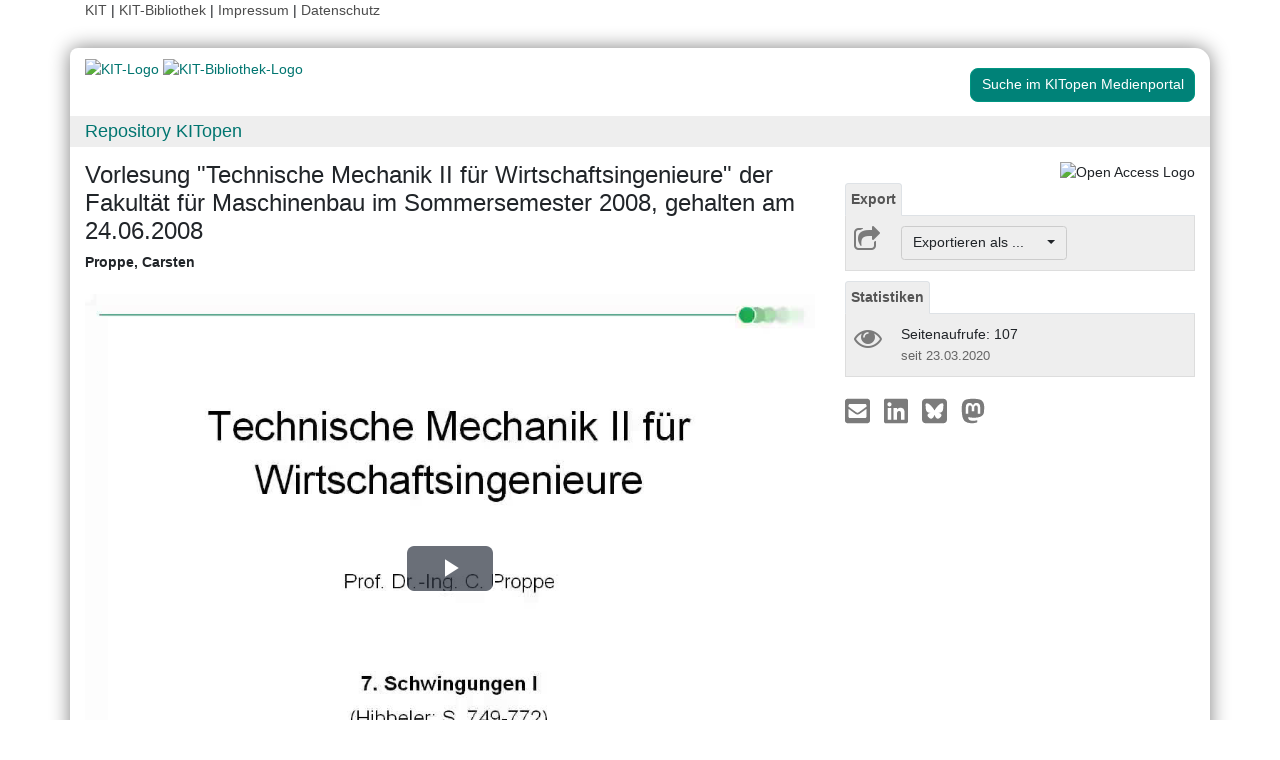

--- FILE ---
content_type: text/vtt;charset=UTF-8
request_url: https://medienportal.bibliothek.kit.edu/data/2008/190/captions-asr-de.vtt
body_size: 99852
content:
WEBVTT

00:03.800 --> 00:08.000
Noch einmal ein herzliches Guten Morgen heute zur technischen Mechanik

00:08.000 --> 00:09.420
II für Wirtschaftsingenieure.

00:10.320 --> 00:14.480
Sie haben in der letzten Woche und zusammen mit mir in der vorletzten

00:14.480 --> 00:18.820
Woche das Thema Stoßvorgänge ausgiebig behandelt.

00:19.280 --> 00:22.220
Schöne Beispiele für Kopfbälle konnten Sie letzte Woche auch

00:22.220 --> 00:22.700
bewundern.

00:23.100 --> 00:26.660
Also, dieses Thema ist für uns jetzt vollkommen abgeschlossen.

00:27.060 --> 00:30.140
Jetzt kommt das letzte große Thema, das wir noch behandeln, und das

00:30.140 --> 00:31.200
ist das Thema Schwingungen.

00:31.880 --> 00:35.060
Für das Thema Schwingungen werden wir insgesamt drei Vorlesungen

00:35.060 --> 00:42.760
zubringen, zwei davon in dieser Woche, eine in dieser Woche, eine in

00:42.760 --> 00:47.660
dieser Woche, heute, nächste Woche dann eine Übung, und übernächste

00:47.660 --> 00:52.100
Woche haben wir, glaube ich, zwei Termine, Dienstag, Donnerstag, und

00:52.100 --> 00:55.520
dann in der letzten Woche noch einmal eine einzige Vorlesung, eine

00:55.520 --> 00:59.280
kleine Einführung in die Hydromechanik, damit Sie auch ein bisschen

00:59.280 --> 01:02.160
was nicht nur von den Festkörpern gehört haben, sondern auch etwas

01:02.160 --> 01:03.500
gehört haben von den Fluiden.

01:04.060 --> 01:06.220
Ich gebe Ihnen dort eine kleine Einführung.

01:07.320 --> 01:08.620
Das Thema Schwingungen.

01:08.680 --> 01:10.080
Warum sind Schwingungen so wichtig?

01:10.180 --> 01:11.820
Schwingungen treten überall auf.

01:12.580 --> 01:15.620
Überall, wo sich irgendetwas bewegt, treffen wir auch auf

01:15.620 --> 01:16.580
Schwingungsvorgänge.

01:17.180 --> 01:19.800
Also, Fahrzeugschwingungen haben Sie.

01:20.180 --> 01:24.080
Sie haben Schwingungen von Werkzeugmaschinen beispielsweise, die Ihr

01:24.080 --> 01:25.860
Bearbeitungsergebnis beeinflussen.

01:25.860 --> 01:29.520
Sie haben Schwingungen in ganz anderen Gebieten, in der Musik.

01:30.840 --> 01:34.960
Sie haben in vielen technischen Gebieten, also reichend dann von

01:34.960 --> 01:37.900
Schwingungsausbreitungsphänomenen, beispielsweise über

01:37.900 --> 01:42.200
Körperschallschwingungen hin zum Luftschall, hin zu den Schwingungen

01:42.200 --> 01:44.900
Ihres Trommelfelds, also haben Sie akustische Phänomene.

01:45.280 --> 01:48.080
Sie können aber Schwingungen auch spüren, einfach wenn Sie in einem

01:48.080 --> 01:51.300
Fahrzeug sitzen und Sie sagen, oh, hier werde ich aber ganz schön

01:51.300 --> 01:52.060
durchgeschüttelt.

01:52.060 --> 01:55.260
Ob das in einem Flugzeug bei Turbulenzen ist oder in einem

01:55.260 --> 01:59.140
Schienenfahrzeug oder im Auto und Sie fahren über irgendeine schlecht

01:59.140 --> 02:02.300
asphaltierte Piste, Sie spüren diese Schwingungen.

02:04.060 --> 02:08.080
Schwingungen selbst sind weder gut noch schlecht, auch wenn vielleicht

02:08.080 --> 02:12.000
manche Musiker sagen, es gibt good vibrations, aber Schwingungen sind

02:12.000 --> 02:13.640
zunächst einmal Schwingungen.

02:14.340 --> 02:18.380
Aber es gibt bei dem Phänomen der Schwingungen Phänomene, die für uns

02:18.380 --> 02:21.380
günstig sind, und Phänomene, die ungünstig sind.

02:21.540 --> 02:24.900
Ungünstig sind Schwingungen, die so angeregt werden, dass sie uns

02:24.900 --> 02:25.300
stören.

02:26.500 --> 02:30.540
Dass sie uns beispielsweise, wenn wir Ihnen lange Zeit ausgesetzt

02:30.540 --> 02:33.860
sind, so stören, dass auch die Berufsgenossenschaften sagen, Moment,

02:33.980 --> 02:36.700
so geht das nicht, wir haben hier Vorschriften, dieser

02:36.700 --> 02:41.240
Schwingungspegel ist für unsere Arbeiter dauerhaft nicht akzeptabel.

02:41.440 --> 02:44.620
Dann müssen Sie als Konstrukteur natürlich solche Vorschriften

02:44.620 --> 02:47.740
berücksichtigen und können nicht einfach sagen, ist mir egal, ich

02:47.740 --> 02:50.340
mache, was ich will, sondern dann steigt Ihnen die

02:50.340 --> 02:51.760
Berufsgenossenschaft aufs Dach.

02:51.900 --> 02:53.780
Also Sie müssen sich an die Vorschriften halten.

02:54.000 --> 02:59.880
Und das sieht an Arbeitsplätzen beispielsweise ein Fahrer von einem

02:59.880 --> 03:03.640
Schienenfahrzeug oder von einem LKW oder von einem Bus vor, dass

03:03.640 --> 03:06.720
gewisse Schwingungspegel eingehalten werden müssen.

03:06.880 --> 03:09.880
Also wenn da andauernd das Lenkrad wackelt, wo der sich daran

03:09.880 --> 03:12.640
festhält, dann wackeln dem nach acht Stunden so die Hände.

03:13.060 --> 03:15.220
Das ist also nicht akzeptabel.

03:15.760 --> 03:18.920
Auf der anderen Seite gibt es aber auch Schwingungsphänomene, die wir

03:18.920 --> 03:20.100
uns nutzbar machen können.

03:20.640 --> 03:23.600
Beispielsweise, auch das werde ich Ihnen zeigen, den sogenannten

03:23.600 --> 03:24.520
Schwingungstilger.

03:25.020 --> 03:27.760
Also Sie haben folgendes Problem, Sie wollen hochpräzise Messungen

03:27.760 --> 03:30.940
durchführen und nebenan fährt Ihnen immer die Straßenbahn vorbei.

03:31.200 --> 03:35.380
Naja, natürlich werden Sie sich sagen, so ein Mist, dieses Geräusch,

03:35.480 --> 03:38.120
was die Straßenbahn macht und diese Erschütterungen der Fahrbahn

03:38.120 --> 03:41.920
übertragen sich über das Gebäude, über das Fundament auf meine

03:41.920 --> 03:45.640
hochpräzise Messapparatur und mit meinen Messungen wird das nichts.

03:45.720 --> 03:48.340
Immer wenn ich anfange zu messen, fährt da gerade so eine Straßenbahn

03:48.340 --> 03:48.660
vorbei.

03:49.440 --> 03:54.260
Aber das Wunderbare ist, Sie können sich ein System konstruieren mit

03:54.260 --> 03:57.460
Hilfe eines Schwingungstilgers, der dafür sorgt, dass Ihr hochpräzises

03:57.460 --> 04:02.000
Messsystem wirklich in Ruhe ist, entkoppelt ist von diesen Störungen,

04:02.440 --> 04:06.080
die über das Fundament auf Ihre Umgebung, auf Ihre unmittelbare

04:06.080 --> 04:07.440
Umgebung eingeleitet werden.

04:07.440 --> 04:13.100
Also, wenn Sie verstehen, was Schwingungen sind, wenn Sie das Phänomen

04:13.100 --> 04:17.160
durchschauen, mathematisch modelliert haben, mechanisch analysiert

04:17.160 --> 04:21.000
haben, dann sind Sie auch in der Lage, Schwingungssysteme so

04:21.000 --> 04:25.060
auszulegen, so zu konstruieren, dass sie Ihnen nützlich sind.

04:25.240 --> 04:28.840
Dass also Schwingungstilgung beispielsweise auftritt und Ihre

04:28.840 --> 04:32.980
hochpräzise Apparatur dort in Ruhe bleibt und das macht, was sie tun

04:32.980 --> 04:36.060
soll, nämlich wunderbar schöne Messergebnisse produziert.

04:37.280 --> 04:41.160
Wichtig ist in allen Fällen bei der Schwingungsvermeidung, wie auch

04:41.160 --> 04:44.940
bei der Schwingungsbeeinflussung immer, dass wir verstehen, was wir

04:44.940 --> 04:46.400
tun, dass wir Schwingungen verstehen.

04:46.560 --> 04:49.560
Und dazu müssen wir uns halt damit beschäftigen, und das dauert ein

04:49.560 --> 04:53.160
bisschen, das dauert insgesamt drei Vorlesungen, ehe wir dort durch

04:53.160 --> 04:53.400
sind.

04:53.940 --> 04:57.380
Heute in der ersten Vorlesung möchte ich eine kleine Einführung geben,

04:57.520 --> 05:00.440
also ein bisschen etwas über das Phänomenologische sagen.

05:01.000 --> 05:03.780
Wo treten Schwingungsgleichungen auf, wie sehen diese

05:03.780 --> 05:05.740
Schwingungsdifferenzialgleichungen aus?

05:06.240 --> 05:08.880
Wie kann ich sie lösen für die einfachsten Fälle?

05:10.220 --> 05:14.300
Nächstes Mal schauen wir uns dann die etwas komplizierteren Fälle an.

05:14.360 --> 05:16.920
Heute werden wir uns nur mit den sogenannten freien Schwingungen

05:16.920 --> 05:20.540
betrachten, also so etwas wie eine Schaukel, die Sie einmal anstoßen,

05:20.620 --> 05:23.660
und dann lassen Sie sie hin und her schwingen, oder ein Pendel, das

05:23.660 --> 05:26.340
Sie einmal anstoßen, und dann lassen Sie es hin und her schwingen.

05:27.240 --> 05:30.380
Nächstes Mal schauen wir uns die Schwingungen an, die von außen

05:30.380 --> 05:33.960
angeregt werden, also über die Fahrbahn oder über irgendwelche Kräfte.

05:33.960 --> 05:37.660
Insbesondere können dort natürlich Resonanzphänomene auftreten, bis

05:37.660 --> 05:42.220
hin zur Resonanzkatastrophe, wo Ihr System einfach aufgrund zu hoher

05:42.220 --> 05:46.420
Amplituden und damit zu hoher Kräfte, die Sie nicht mehr auffangen

05:46.420 --> 05:50.380
können, die also nicht mehr ertragbar sind für Ihre Struktur, wo

05:50.380 --> 05:53.440
einfach Ihr Bauteil aufgrund von Schwingungsphänomenen auch versagen

05:53.440 --> 05:53.700
kann.

05:54.160 --> 05:56.200
Solche Phänomene müssen Sie natürlich vermeiden.

05:56.580 --> 05:59.960
Resonanzphänomene sind unheimlich riskant, haben schon zu großen

05:59.960 --> 06:02.860
Katastrophen auch zum Verlust von Menschenleben geführt.

06:03.980 --> 06:07.220
Das ist der zweite Punkt, die zweite Vorlesung, wo wir uns mit solchen

06:07.220 --> 06:10.340
sogenannten fremderregten, von außen angeregten Schwingungen

06:10.340 --> 06:10.980
beschäftigen.

06:11.520 --> 06:17.120
Das Dritte sind dann noch etwas kompliziertere Schwingungsphänomene,

06:17.240 --> 06:20.000
die nicht nur aus einem sogenannten Einmassensschwinger, aus einem

06:20.000 --> 06:24.220
Einfreiheitsgradsystem bestehen, sondern aus mehreren schwingfähigen

06:24.220 --> 06:28.020
Systemen, die miteinander gekoppelt sind, also berühmtes Phänomen

06:28.020 --> 06:29.200
gekoppelte Uhren.

06:29.680 --> 06:33.340
Sie haben eine Uhr, noch eine Uhr, stellen die auf einem Fundament und

06:33.340 --> 06:36.040
auf einmal stellen Sie fest, die können sich synchronisieren, weil die

06:36.040 --> 06:37.240
Schwingungen übertragen werden.

06:37.780 --> 06:40.900
Ist schon etwas zu kompliziert, aber mit dem Thema Koppelschwingungen

06:40.900 --> 06:44.620
werden wir uns beschäftigen, insbesondere deshalb, weil Sie

06:44.620 --> 06:47.940
Koppelschwingungen brauchen, um einen Tilger auslegen zu können.

06:48.200 --> 06:50.640
Also im dritten Termin geht es dann um solche Phänomene wie

06:50.640 --> 06:52.640
Schwingungsisolation, Schwingungstilgung.

06:53.260 --> 06:56.600
Dazu müssen wir uns einfach ein bisschen durch die Theorie jetzt durch

06:56.600 --> 06:58.300
drei Termine durcharbeiten.

06:58.720 --> 07:02.100
Okay, das ist also das Programm beim Thema Schwingungen.

07:02.540 --> 07:05.460
Heute eine kleine Einführung, ich möchte Ihnen die

07:05.460 --> 07:09.260
Schwingungsdifferenzialgleichung vorstellen, herleiten für

07:09.260 --> 07:12.900
verschiedene Grundsysteme und ich möchte Sie mit der Lösung vertraut

07:12.900 --> 07:16.080
machen, dieser Schwingungsdifferenzialgleichung für freie

07:16.080 --> 07:19.460
Schwingungen, sowohl gedämpft als auch ungedämpft.

07:19.700 --> 07:22.440
Freie Schwingung heißt, die Schwingung wird einmal angeregt,

07:22.640 --> 07:26.240
losgelassen beispielsweise aus irgendeinem Auslenkungszustand und

07:26.240 --> 07:27.740
bleibt dann sich selbst überlassen.

07:28.260 --> 07:32.320
Freie Schwingung heißt, Schwingung ohne permanente äußere Anregung.

07:35.380 --> 07:36.540
So viel dazu.

07:37.080 --> 07:40.060
Die Schwingungsdifferenzialgleichung selbst, die haben Sie in dieser

07:40.060 --> 07:41.700
Vorlesung schon einige Male gesehen.

07:42.040 --> 07:45.420
Sie erinnern sich, ich habe Ihnen immer gesagt, entweder hatten wir so

07:45.420 --> 07:49.860
eine Bewegungsgleichung und die war vom Typ schiefer Wurf, also

07:49.860 --> 07:53.340
Beschleunigung gleich konstant, dann konnten wir die lösen, das haben

07:53.340 --> 07:56.520
Sie im Prinzip schon in der Schulphysik betrieben, einfach zweimal

07:56.520 --> 07:58.880
aufintegriert und dann kommt diese Wurfparabel raus.

07:59.360 --> 08:02.040
Und dann hatten wir aber auch Differenzialgleichungen kennengelernt,

08:02.380 --> 08:05.260
da stand immer die zweite Ableitung drin und dann stand entweder noch

08:05.260 --> 08:08.560
die erste Ableitung der Funktion selbst drin oder die Funktion selbst

08:08.560 --> 08:10.660
in jeden Fall schreibweise.

08:10.760 --> 08:12.780
Und dann habe ich Ihnen immer gesagt, okay, das ist eine

08:12.780 --> 08:15.900
Differenzialgleichung zweiter Ordnung mit konstanten Koeffizienten

08:15.900 --> 08:19.700
linear und wie man die löst, verrate ich Ihnen am Schluss dieser

08:19.700 --> 08:20.540
Vorlesungsreihe.

08:20.600 --> 08:23.620
Und dieser Schluss ist jetzt endlich gekommen und Sie sollen auch

08:23.620 --> 08:26.620
schon in der Mathematik soweit sein, dass Sie Differenzialgleichungen

08:26.620 --> 08:28.780
jetzt zumindest angefangen haben zu behandeln.

08:28.920 --> 08:31.540
Ist das richtig oder schütteln Sie alle den Kopf?

08:31.660 --> 08:32.400
Ist richtig, ja?

08:33.280 --> 08:34.520
Haben Sie da vielleicht auch schon die

08:34.520 --> 08:36.220
Schwingungsdifferenzialgleichung gesehen?

08:37.720 --> 08:38.540
Was haben Sie gemacht?

08:39.140 --> 08:39.580
Variablentrennung?

08:40.060 --> 08:40.960
Ja, okay.

08:41.400 --> 08:44.960
Gut, dann kommt jetzt noch die Schwingungsdifferenzialgleichung dazu.

08:45.480 --> 08:48.040
Kein Problem, dann ergänzt das ein bisschen das, was Sie in der

08:48.040 --> 08:49.180
Mathematik gemacht haben.

08:49.520 --> 08:51.480
Aber Sie können es jedenfalls dann einordnen.

08:52.250 --> 08:54.100
Das ist also das Programm für heute.

08:54.500 --> 08:55.280
Fangen wir an.

08:55.640 --> 08:57.160
Was ist eine Schwingung überhaupt?

08:57.520 --> 09:01.760
Zunächst einmal ganz grob gesprochen, ist das ein Vorgang, der sich

09:01.760 --> 09:03.340
irgendwie zeitlich wiederholt.

09:04.920 --> 09:07.140
Nun ist das recht schwammig formuliert.

09:07.520 --> 09:11.220
Also das Einzige, was wir haben, ist eine gewisse Periodizität.

09:11.960 --> 09:15.340
Das kann so sein, dass das der Weg ist.

09:15.340 --> 09:22.380
Also einfachstes Schwingungsphänomen wäre vielleicht so eine Art Sinus

09:22.380 --> 09:23.000
für den Weg.

09:24.600 --> 09:29.720
Also tragen wir hier eine Auslenkung auf, tragen die Zeit auf und

09:29.720 --> 09:35.640
stellen fest, aha, unser Phänomen macht einen wunderschönen Sinus.

09:36.340 --> 09:40.300
Klar, wunderbar periodisch, alles wiederholt sich nach einer Periode

09:40.300 --> 09:44.520
von 2π, weil hier die Zeit T steht, also vielleicht noch multipliziert

09:44.520 --> 09:45.780
mit einer Periodendauer.

09:47.240 --> 09:52.120
Wiederholt sich das Ganze, T, Groß-T durch 2π, könnte ich das

09:52.120 --> 09:52.620
beschreiben.

09:52.980 --> 09:55.860
Das wäre ein Beispiel für eine Schwingung.

09:56.060 --> 09:59.000
Aber das könnte auch so etwas sein.

10:02.610 --> 10:06.090
So, und dann wiederholt sich das hier wieder, diese Figur.

10:07.090 --> 10:08.730
Und dann wiederholt sie sich hier wieder.

10:09.510 --> 10:12.190
Ich habe die nicht ganz so schön gezeichnet, aber Sie sehen schon, das

10:12.190 --> 10:17.190
könnte auch irgendetwas sein, was sich wiederholt, was aber nicht

10:17.190 --> 10:19.750
unbedingt so schön periodisch ist wie dieser Sinus.

10:20.170 --> 10:21.650
Es könnte auch so etwas sein.

10:27.080 --> 10:36.160
x von T, T, irgendwas, was sich wiederholt, aber die Amplituden werden

10:36.160 --> 10:37.040
plötzlich kleiner.

10:40.120 --> 10:44.160
So, auch das würden wir als eine Schwingung bezeichnen.

10:46.700 --> 10:50.420
Dann gibt es noch Leute, die sprechen sogar von Zufallsschwingungen.

10:51.760 --> 10:53.380
Zufallsschwingungen würden so aussehen,

11:01.800 --> 11:03.740
irgendwie so etwas, was mir gerade einfällt.

11:04.300 --> 11:09.080
Da stelle ich erst einmal fest, ups, periodisch ist hier überhaupt

11:09.080 --> 11:09.620
nichts.

11:10.140 --> 11:13.400
Aber ich kann das Ganze statistisch beschreiben.

11:13.700 --> 11:17.460
Da sind Sie ja Experten drin, über die Wirtschaftswissenschaften,

11:17.480 --> 11:20.680
beispielsweise mit Zufallsvariablen, mit Mittelwert und Streuungen,

11:21.040 --> 11:23.660
und kann mir Mittelwert und Streuung anschauen und stelle vielleicht

11:23.660 --> 11:27.740
fest, dass die Streuung zu jedem Zeitpunkt, wenn ich sie auftrage,

11:27.800 --> 11:30.120
eine periodische Funktion ist, oder der Mittelwert.

11:30.700 --> 11:36.860
Mit anderen Worten, Schwingungen können so kompliziert sein, diese

11:36.860 --> 11:40.440
zeitliche Wiederkehr gewisser Merkmale kann so kompliziert sein, dass

11:40.440 --> 11:42.920
sie uns auf den ersten Blick gar nicht auffällt als solche.

11:43.640 --> 11:46.660
Dass wir auf den ersten Blick gar nicht merken, oh, das ist ja ein

11:46.660 --> 11:47.440
Schwingungsphänomen.

11:48.320 --> 11:51.540
Letztlich ist also diese Abgrenzung, was ist ein Schwingungsphänomen,

11:52.200 --> 11:53.080
relativ unscharf.

11:53.140 --> 11:56.340
Wir können nur sagen, es soll eine gewisse Periodizität auftreten,

11:56.740 --> 11:58.040
diese kann recht versteckt sein.

11:58.420 --> 12:01.180
Was also auf keinen Fall gemeint ist, ist beispielsweise ein

12:01.180 --> 12:01.860
Stoßphänomen.

12:01.860 --> 12:05.420
Irgendetwas knallt einmal irgendwo gegen und das war es.

12:06.000 --> 12:09.180
Dann können Sie sagen, das kann aber kein Schwingungsvorgang gewesen

12:09.180 --> 12:11.340
sein, das war sozusagen ein einmaliger Vorgang.

12:11.500 --> 12:16.000
Wir wollen also abtrennen, einmalige Vorgänge von wiederkehrenden

12:16.000 --> 12:16.440
Vorgängen.

12:16.940 --> 12:20.040
Die einmaligen Vorgänge, die Stoßvorgänge, haben wir abgeschlossen.

12:20.480 --> 12:23.400
Die Vorgänge mit wiederkehrenden Merkmalen, die Schwingungen,

12:23.700 --> 12:25.580
behandeln wir jetzt in drei Vorlesungen.

12:27.180 --> 12:28.600
Erscheinungsformen, was brauchen wir alles?

12:28.600 --> 12:32.480
Wir brauchen ein System mit Trägheit, also dazu brauchen wir eine

12:32.480 --> 12:32.780
Masse.

12:33.800 --> 12:35.880
Aus der Masse kommt die kinetische Energie.

12:36.000 --> 12:39.600
Die Masse soll nicht nur in Ruhe sein, sondern sie soll sich bewegen.

12:39.940 --> 12:41.460
Ohne Bewegung keine Schwingung.

12:41.840 --> 12:45.760
Und wir brauchen Rückstellkräfte, also Kräfte, die dafür sorgen, dass

12:45.760 --> 12:49.420
der Körper, wenn er einmal aus seiner Ruhelage in die Bewegung

12:49.420 --> 12:52.480
versetzt wird, nicht einfach in den Weltraum entschwindet und

12:52.480 --> 12:55.000
unendlich weiterfliegt, sondern dass er wieder zurückkommt.

12:55.000 --> 12:58.980
Dass eine Rückwärtsbewegung, eine Rückstellbewegung stattfindet.

12:59.500 --> 13:04.020
Dazu haben wir in der Technik Federelemente, elastische Elemente, die

13:04.020 --> 13:08.000
dafür sorgen können, dass so ein Bauteil wieder zurückkommt.

13:09.080 --> 13:13.020
Diese können hinreichend kompliziert aufgebaut sein, also das können

13:13.020 --> 13:17.040
Luftfedern sein, wie beim Autobus, der dann angehoben wird und dann

13:17.040 --> 13:18.600
auch wieder abgelassen wird, die Luft.

13:19.260 --> 13:24.040
Das können Elemente sein, die klassische Federelemente sind, also aus

13:24.040 --> 13:28.000
Federstahl, Schraubenfedern, das können aber auch Elastomerfedern

13:28.000 --> 13:28.300
sein.

13:28.440 --> 13:31.300
Sie können sich vorstellen, wenn Sie sich einen Güterwagen anschauen,

13:31.580 --> 13:35.500
da haben Sie diese Blattfedern, also einfach Metallblätter,

13:35.960 --> 13:39.540
übereinander gestapelt, das wäre auch ein Federelement.

13:40.140 --> 13:45.120
Sie können Federelemente auch anders als nur mit Festkörpern

13:45.120 --> 13:48.120
realisieren, also auch durch Flüssigkeiten, auch Flüssigkeiten können

13:48.120 --> 13:48.560
schwingen.

13:48.560 --> 13:53.680
Auch mit Flüssigkeiten können Sie Rückstellkräfte realisieren, über

13:53.680 --> 13:58.780
Hydraulik beispielsweise, also Sie haben dort viele Möglichkeiten.

13:59.640 --> 14:04.840
Wir werden in der Regel nur mit dem klassischen Federelement arbeiten,

14:04.960 --> 14:09.340
indem wir einfach sagen, eine Feder ist für uns irgendetwas, bei dem

14:09.340 --> 14:14.020
eine Federkraft proportional zum Weg ist oder proportional zum

14:14.020 --> 14:18.100
Drehwinkel, also mit einem Drehfederelement, oder mit dem klassischen

14:18.100 --> 14:21.620
Federelement arbeiten, das Sie schon aus der Schule kennen.

14:22.500 --> 14:26.140
Kennzeichen ist dafür immer für so ein Federelement entweder das, was

14:26.140 --> 14:28.680
hier dargestellt ist, wobei der Hebeler das noch recht schön

14:28.680 --> 14:29.340
darzeichnet.

14:29.840 --> 14:31.880
Wenn ich das zeichne, sieht das immer so aus.

14:34.400 --> 14:38.520
Das wäre das Federelement, hier befestigt an einer Wand und auf der

14:38.520 --> 14:40.620
anderen Seite befestigt an einer Masse M.

14:40.620 --> 14:48.620
Für eine Drehfeder zeichnen Sie einfach hier so einen Kringel drum.

14:49.980 --> 14:55.800
Das ist die übliche Darstellung in einer mechanischen Skizze für ein

14:55.800 --> 15:01.160
Federelement, entweder für eine lineare Feder oder für eine Drehfeder.

15:03.300 --> 15:07.020
Wie die realisiert ist in der Praxis, ist dann wieder eine ganz andere

15:07.020 --> 15:07.360
Frage.

15:07.360 --> 15:10.060
Das muss nicht so ein Federelement mit Windungen sein, das kann

15:10.060 --> 15:12.960
irgendwas sein, das kann auch ein Blockelastomier sein, das kann auch

15:12.960 --> 15:15.560
ein Blockstahl sein, wenn er sich so weit deformieren kann, wenn die

15:15.560 --> 15:16.600
Kräfte so groß werden.

15:17.840 --> 15:21.840
Damit haben wir also die beiden wichtigsten Spieler kennengelernt.

15:22.580 --> 15:25.620
Das eine ist die Trägheit und das andere ist das Federelement.

15:26.260 --> 15:28.820
Jetzt bringen wir diese beiden Kräfte einfach einmal zusammen.

15:30.340 --> 15:34.020
Zusätzlich habe ich hier noch einen Dämpfer, den hat Herr Hebeler auch

15:34.020 --> 15:37.400
wieder wunderbar gezeichnet, um Ihnen einfach mal zu zeigen, wie so

15:37.400 --> 15:38.760
ein Dämpferelement funktioniert.

15:39.060 --> 15:46.860
Sie haben hier Flüssigkeit, Sie haben hier so einen Stempel und die

15:46.860 --> 15:50.300
Flüssigkeit fließt entweder durch diesen Stempel durch oder hier am

15:50.300 --> 15:54.200
Randflank von der einen Kammer in die andere, je nachdem, ob Sie

15:54.200 --> 15:59.740
Kompression haben, ob sich dieses Element hier zusammenzieht oder ob

15:59.740 --> 16:01.880
das Ganze auseinandergezogen wird.

16:02.200 --> 16:04.660
Fließt die Flüssigkeit von einer Kammer in die andere.

16:04.660 --> 16:08.160
Dabei entstehen Reibungsverluste und diese Reibungsverluste sind

16:08.160 --> 16:11.840
proportional zur Geschwindigkeit in erster Näherung und das macht

16:11.840 --> 16:14.980
diesen Geschwindigkeits- proportionalen Dämpfer dann groß.

16:16.600 --> 16:19.980
Jetzt wollen wir dieses System einfach freischneiden und uns die

16:19.980 --> 16:21.700
Bewegungsgleichung anschauen.

16:23.160 --> 16:27.900
Wir schneiden also die Masse frei, tragen nach d'Alembert alle Kräfte

16:27.900 --> 16:28.200
ein.

16:28.700 --> 16:32.860
Da haben wir erst einmal eine irgendwie angreifende äußere Kraft an

16:32.860 --> 16:43.980
der Masse, eine Trägheitskraft, m mal x, zwei Punkt, x habe ich noch

16:43.980 --> 16:47.480
gar nicht eingezeichnet, wäre also die Auslenkung des Schwerpunktes,

16:48.560 --> 16:54.700
Koordinate x, nach rechts positiv gezeichnet, also Trägheitskraft nach

16:54.700 --> 17:00.200
links zeigend, dann haben wir noch die Gewichtskraft, m mal g, dann

17:00.200 --> 17:03.240
könnten wir hier noch auf der Unterlage Reibkräfte haben, die möchte

17:03.240 --> 17:06.440
ich hier einfach mal vernachlässigen, also glatte Unterlage.

17:08.480 --> 17:11.820
Sonst hätten wir noch Reibkräfte.

17:14.120 --> 17:19.360
Auf jeden Fall hätten wir eine Zwangskraft, eine Normalkraft, die

17:19.360 --> 17:22.900
dafür sorgt, dass dieser Körper nicht etwa in die Unterlage eindringt,

17:22.920 --> 17:24.900
sondern dass er auf dieser Unterlage bleibt.

17:25.800 --> 17:31.480
Und dann haben wir Federelement und Dämpferelement.

17:35.080 --> 17:37.700
Wie groß sind die beiden Kräfte?

17:38.620 --> 17:42.540
Für die Feder haben wir gesagt, proportional zur Auslenkung, also c

17:42.540 --> 17:48.600
mal x, für den Dämpfer proportional zur Geschwindigkeit, d mal x

17:48.600 --> 17:48.880
Punkt.

17:50.900 --> 17:54.120
Das wäre also der Freischnitt dieses Systems.

17:54.120 --> 17:57.740
Jetzt können wir ein Kräftegleichgewicht aufstellen, wobei das

17:57.740 --> 18:01.040
Kräftegleichgewicht in vertikaler Richtung ziemlich langweilig ist.

18:01.480 --> 18:04.020
Das gibt uns nur unsere Zwangskräfte an.

18:04.360 --> 18:09.000
Das gibt einfach nur Normalkraft gleich m mal g. Das interessiert uns

18:09.000 --> 18:09.440
aber nicht.

18:09.520 --> 18:11.900
Uns interessiert die Bewegung, uns interessieren nicht die

18:11.900 --> 18:12.580
Zwangskräfte.

18:12.740 --> 18:16.780
Also machen wir nur das Kräftegleichgewicht in horizontaler Richtung.

18:17.260 --> 18:19.640
Summe aller Kräfte in x-Richtung gleich 0.

18:21.080 --> 18:22.220
Was haben wir dort?

18:22.220 --> 18:28.380
Wir haben einmal die Kraft f von t und dann haben wir alle anderen

18:28.380 --> 18:31.060
Kräfte entgegengesetzt wirkend.

18:31.280 --> 18:34.240
Das drücke ich dadurch aus, dass ich die einfach auf der anderen Seite

18:34.240 --> 18:36.000
des Gleichheitszeichens hinschreibe.

18:36.800 --> 18:42.640
Also anstatt zu schreiben f von t minus m mal x 2 Punkt minus cx minus

18:42.640 --> 18:48.340
dx Punkt schreibe ich jetzt einfach f von t gleich m mal x 2 Punkt

18:48.340 --> 18:52.840
plus dx Punkt plus cx.

18:55.020 --> 18:58.860
Klar, übersehen Sie jetzt sofort nach zwei Semestern Technische

18:58.860 --> 19:02.380
Mechanik, dass das das Ergebnis dieses Freischnittes ist in

19:02.380 --> 19:03.380
horizontaler Richtung.

19:03.980 --> 19:07.120
Das ist schon unsere Schwingungsdifferenzialgleichung.

19:17.430 --> 19:20.950
Das ist schon die Schwingungsdifferenzialgleichung.

19:22.390 --> 19:27.110
Eine Differenzialgleichung, die linear ist, schauen Sie, die

19:27.110 --> 19:31.270
Funktionen x 2 Punkt, x Punkt und x treten nur linear auf, nicht

19:31.270 --> 19:35.270
irgendwie miteinander multipliziert oder sonst irgendwas mit höheren

19:35.270 --> 19:39.390
Potenzen, sondern ganz für sich alleine stehend, jeweils in einem

19:39.390 --> 19:40.810
Summanden treten die auf.

19:42.650 --> 19:46.210
Konstante Koeffizienten, m, d und c sollen nicht von der Zeit

19:46.210 --> 19:46.730
abhängen.

19:47.110 --> 19:49.990
Natürlich sind auch Schwingungsphänomene denkbar, wo das nicht der

19:49.990 --> 19:51.770
Fall ist, aber wir fangen hier einfach an.

19:51.770 --> 19:56.610
Also m, d und c sind konstante Koeffizienten und wir haben eine

19:56.610 --> 20:00.430
Innenmobilität, wir haben auf der rechten Seite f und t.

20:01.230 --> 20:05.030
Für die heutige Vorlesung werden wir nur den Fall diskutieren, dass

20:05.030 --> 20:09.610
diese, in dem Fall ist es die linke Seite, man schreibt das immer nach

20:09.610 --> 20:11.950
hinten und sagt, das ist die rechte Seite dieser

20:11.950 --> 20:14.630
Differenzialgleichung, dass diese Seite, jedenfalls diese

20:14.630 --> 20:16.210
Erregerkante, gleich null ist.

20:17.290 --> 20:20.950
Dann würde natürlich überhaupt nichts passieren, wenn Sie den Körper

20:20.950 --> 20:21.650
in Ruhe lassen.

20:22.710 --> 20:26.970
Wenn das Pende einfach nur hängt, die Schaukel hängt einfach und kein

20:26.970 --> 20:31.550
Kind schaukelt und keiner stößt diese Schaukel an, kein Windzug bläst,

20:31.930 --> 20:36.010
dann haben Sie den Ruhezustand, dann hätten Sie überhaupt keine

20:36.010 --> 20:36.510
Bewegung.

20:36.990 --> 20:40.770
Wenn jetzt aber eine Anfangsbedingung kommt in Form einer Person, die

20:40.770 --> 20:44.730
diese Schaukel auslenkt, dann fängt die Schaukel an zu schwingen,

20:44.950 --> 20:46.390
nachdem sie losgelassen wurde.

20:46.390 --> 20:50.030
Wir brauchen also zur Lösung dieser Schwingungsdifferenzialgleichung

20:50.030 --> 20:55.950
Anfangsbedingungen, also x zur Zeit t gleich null und die

20:55.950 --> 20:58.430
Geschwindigkeit x Punkt zur Zeit t gleich null.

20:58.970 --> 21:00.850
Warum brauchen wir zwei Anfangsbedingungen?

21:01.150 --> 21:04.190
Weil hier die zweite Ableitung drinsteht und wir zweimal integrieren

21:04.190 --> 21:08.030
müssen, um die Lösung dieser Differenzialgleichung, das Wegzeitgesetz,

21:08.250 --> 21:08.670
zu ermitteln.

21:09.210 --> 21:13.130
Je nachdem, welche Anfangsbedingungen wir haben, entscheiden wir für

21:13.130 --> 21:16.030
die freie Schwingung, ob es sich um einen Ruhezustand oder um einen

21:16.030 --> 21:17.330
Schwingungszustand handelt.

21:17.610 --> 21:21.410
Wenn die Anfangsbedingungen die Bedingungen der Ruhe sind, also x zur

21:21.410 --> 21:25.730
Zeit t gleich null oder zur Zeit t gleich null und x Punkt zur Zeit t

21:25.730 --> 21:30.830
gleich null, heißt das, einmal der Ruhezustand und das System sich

21:30.830 --> 21:34.430
selbst überlassen, immer der Ruhezustand, beziehungsweise einmal

21:34.430 --> 21:37.930
ausgelenkt und diese freie Schwingung, wenn sie keine Dämpfung hat,

21:38.410 --> 21:40.470
schwingt unendlich lange so weiter.

21:40.470 --> 21:44.590
Jedes System in der Praxis hat aber Dämpfung und kommt irgendwann zur

21:44.590 --> 21:44.850
Ruhe.

21:45.450 --> 21:51.550
So, jetzt ist dieses Modell nicht das einzige Modell für Schwingungen.

21:52.090 --> 21:55.110
Sie sehen, es ist ein ganz besonderes Modell, es ist das sogenannte

21:55.110 --> 22:00.390
Modell der Massenkraftanregung, weil diese Räderkraft F direkt an der

22:00.390 --> 22:01.290
Masse angreift.

22:01.770 --> 22:03.130
Das ist nicht immer der Fall.

22:03.810 --> 22:08.170
Denken Sie an Ihr Fahrzeug, also Sie fahren mit einem Fahrrad oder mit

22:08.170 --> 22:11.470
einem Automobil, dann haben Sie folgende Situation.

22:11.990 --> 22:14.010
Die ist hier unten dargestellt.

22:15.830 --> 22:20.830
Ihr Fahrzeug ist, die Räder sind drehbar natürlich auch, aber auch

22:20.830 --> 22:23.450
federnd gelagert, die sind federnd gelagert.

22:24.330 --> 22:29.250
Das Rad selbst hat eine Nachgiebigkeit, der Gummi, die Last du mehr,

22:29.710 --> 22:33.130
besitzt eine Nachgiebigkeit und Sie fahren auf einer irgendwie

22:33.130 --> 22:36.450
gewählten Fahrbahn, selbst wenn diese Wellen nicht so groß sind wie

22:36.450 --> 22:40.490
hier, aber auch auf einer Asphalt-Fahrbahn haben Sie Unebenheiten.

22:41.650 --> 22:46.710
Diese Unebenheiten führen dazu, dass Sie eine Auslenkung haben und

22:46.710 --> 22:51.110
diese Auslenkung wird jetzt über das Feder-Element, bestehend aus dem

22:51.110 --> 22:56.850
Rad und dieser federnden Aufhängung, auf die Karosserie übertragen.

22:57.290 --> 23:00.610
Das heißt, wenn wir mal sagen, die Karosserie ist hier das richtig

23:00.610 --> 23:04.570
schwere Teil mit einer großen Masse M, dann erhalten wir eine

23:04.570 --> 23:09.010
Anregung, indem wir eine Auslenkung auf eine Feder geben und die

23:09.010 --> 23:12.070
Federkraft einleiten in unsere Karosserie.

23:12.610 --> 23:15.690
Und das Ergebnis dieses Vorgangs ist dann das, was Sie spüren, wenn

23:15.690 --> 23:19.310
Sie im Fahrzeug sitzen und sagen, oh, das hier ist aber recht

23:19.310 --> 23:22.370
unkomfortabel, das schwingt aber hier ganz schön.

23:22.750 --> 23:25.230
Die Skizze, die dazugehört, sehen Sie hier oben.

23:25.650 --> 23:28.730
An dieser Masse greift jetzt nicht die Kraft F an, sondern es greift

23:28.730 --> 23:32.030
zunächst einmal ein Feder-Element an und dieses Feder-Element wird

23:32.030 --> 23:32.670
ausgelenkt.

23:32.950 --> 23:35.810
Jetzt schreiben wir einfach einmal die Bewegungsdifferenzialgleichung

23:35.810 --> 23:37.090
für dieses System auf.

23:38.350 --> 23:42.450
Da sehen wir, so unterschiedlich ist das überhaupt nichts.

23:43.810 --> 23:49.110
Wir machen den Freischnitt, tragen hier wieder unsere Koordinate x

23:49.110 --> 23:51.930
ein, schneiden das System frei,

23:56.070 --> 24:04.990
erhalten also insgesamt wieder M x 2, C x D x.

24:05.610 --> 24:11.870
Auf der anderen Seite haben wir dann hier noch die Gewichtskraft und

24:11.870 --> 24:17.170
die Normalkraft und haben dann hier nicht unsere Kraft F, sondern

24:17.170 --> 24:18.170
unser Feder-Element.

24:18.170 --> 24:24.390
Mit der Kraft-Federkonstante, die heißt hier C0, einfach um sie zu

24:24.390 --> 24:26.870
unterscheiden, die beiden Federn müssen ja nicht die gleichen

24:26.870 --> 24:30.850
Federkonstanten haben, die Feder C mit der Federkonstante C und C0,

24:30.910 --> 24:32.310
die Feder links und die Feder rechts.

24:33.830 --> 24:42.370
C0 mal Auslenkung, Auslenkung ist jetzt uns vorgegeben, das wäre die

24:42.370 --> 24:45.170
Fahrbahnunebenheit, U von T.

24:45.170 --> 24:49.150
Aber das ist noch nicht alles, wir müssen davon abziehen, die

24:49.150 --> 24:54.130
Auslenkung unserer Masse, denn wir betrachten ja nur die

24:54.130 --> 24:55.290
Relativbewegung.

24:58.690 --> 25:03.370
Und jetzt stellen wir für diesen Freischnitt auch wieder das

25:03.370 --> 25:07.750
horizontale Kräftegleichgewicht auf, Summe aller Kräfte in x-Richtung

25:07.750 --> 25:08.290
gleich 0.

25:13.040 --> 25:14.480
Was stellen wir fest?

25:14.700 --> 25:25.320
Wir stellen fest, da steht minus mx2-dx-cx, so schlau waren wir auf

25:25.320 --> 25:29.120
der Folie davor auch, linke Seite, und jetzt haben wir die rechte

25:29.120 --> 25:33.340
Seite und da steht jetzt nicht einfach die Kraft F, sondern da steht

25:33.340 --> 25:39.580
plus C0 mal U von T minus x.

25:40.200 --> 25:46.000
Jetzt fasse ich die Terme mit x zusammen und schiebe den Term C0 mal U

25:46.000 --> 25:47.500
von T auf die rechte Seite.

25:48.040 --> 25:51.020
Dann erhalte ich insgesamt die folgende Differenzialgleichung.

25:51.020 --> 26:01.700
mx2-dx-cx gleich C0 mal U von T.

26:02.720 --> 26:03.780
Ah, verkehrt.

26:04.900 --> 26:07.620
C plus C0.

26:13.160 --> 26:16.160
Also dort steht als Federkonstante C plus C0.

26:16.160 --> 26:21.160
Und jetzt sehen Sie den Unterschied zu der Differenzialgleichung, die

26:21.160 --> 26:21.880
wir vorher hatten.

26:22.180 --> 26:25.280
Und der ist für den Mathematiker völlig unerheblich.

26:26.240 --> 26:35.140
Bei der Massenanregung hatten wir m mal x2-Punkt plus dx-Punkt plus C

26:35.140 --> 26:38.780
mal x gleich F von T.

26:39.920 --> 26:43.260
Jetzt haben wir statt F von T einfach C0 mal U von T.

26:45.180 --> 26:47.280
Das stört den Mathematiker herzlich wenig.

26:48.300 --> 26:52.320
Ob Sie die Funktion nun F von T nennen oder C0 mal U von T ist ja

26:52.320 --> 26:52.960
völlig egal.

26:53.400 --> 26:56.540
Ich könnte das hier auch sagen, das ist einfach eine Funktion F tilde

26:56.540 --> 26:58.060
von T.

27:02.610 --> 27:06.690
Und auch dieser Unterschied ist dem Mathematiker herzlich egal, ob

27:06.690 --> 27:09.530
hier nun C plus C0 steht oder einfach nur C.

27:09.530 --> 27:11.550
Hauptsache, da steht eine Konstante.

27:12.010 --> 27:16.230
Also wir können diese Federkonstante hier zu einem C-Tilde

27:16.230 --> 27:17.050
zusammenfassen.

27:17.550 --> 27:21.910
Und dann sehen Sie, die Differenzialgleichung ist genau die gleiche.

27:21.970 --> 27:26.210
Wir erhalten genau die gleiche Differenzialgleichung wie für die

27:26.210 --> 27:28.310
Anregung direkt an der Masse.

27:28.490 --> 27:31.570
Als würde die Kraft direkt an der Masse angreifen.

27:31.570 --> 27:36.830
Also beide Schwingungsphänomene, Fußpunktanregung, Anregung an einer

27:36.830 --> 27:42.310
Feder, über die Auslenkung dieser Feder und direkter Angriff der Kraft

27:42.310 --> 27:46.570
an der Masse selbst, sind von der Differenzialgleichung völlig

27:46.570 --> 27:47.170
identisch.

27:47.970 --> 27:51.750
Jetzt zeige ich Ihnen aber noch ein Phänomen, bei dem mal eine etwas

27:51.750 --> 27:54.530
andere Differenzialgleichung auftritt und auch das ist eine

27:54.530 --> 27:55.810
Schwingungsdifferenzialgleichung.

27:59.090 --> 28:00.130
Nächster Fall.

28:01.190 --> 28:06.790
Wir greifen wieder mit unserer Kraft an der Masse selbst an, aber

28:06.790 --> 28:09.990
diese Kraft kommt durch eine rotierende Unwucht zustande.

28:10.670 --> 28:15.730
Also irgendein Rotor, der sich dreht und eine Unwucht hat, sorgt

28:15.730 --> 28:19.890
dafür, dass über das Lager Schwingungen der Welle auftreten.

28:20.870 --> 28:24.250
Haben Sie bei Ihrem Fahrzeug, bei Ihrer Fahrzeugachse, wenn das

28:24.250 --> 28:26.830
Fahrzeug nicht ganz ausgewuchtet ist und haben Sie bei jeder

28:26.830 --> 28:30.790
rotierenden Maschine, überall haben Sie zumindest eine kleine Unwucht

28:30.790 --> 28:32.710
und dann ergibt sich folgendes Bild.

28:32.930 --> 28:37.390
Sie müssen sich jetzt also vorstellen, hier rotiert die Welle, die

28:37.390 --> 28:42.090
Welle ist gelagert in einem Bleitlager oder in einem Weltslager und

28:42.090 --> 28:45.810
dieses Lager können Sie darstellen in erster Näherung durch einen

28:45.810 --> 28:49.870
linearen Verlauf seiner Lagersteifigkeit und seiner Lagerdämpfung.

28:50.230 --> 28:52.510
Und die haben wir hier wieder durch ein Federdämpferelement

28:52.510 --> 28:53.470
zusammengefasst.

28:54.110 --> 28:58.550
Hier wäre also das Fundament, dort wäre das ganze Lager wieder

28:58.550 --> 28:59.830
abgestützt am Boden.

29:00.330 --> 29:04.550
Also stellen Sie sich die Zeichnung am besten vertikal, 90 Grad

29:04.550 --> 29:06.270
gedreht vor, dann haben Sie das.

29:06.970 --> 29:10.630
Wir wollen uns folgendes Modell anschauen, dass wir die Unwucht nur

29:10.630 --> 29:14.530
darstellen durch einen einzigen Punkt, in dem die gesamte Masse

29:14.530 --> 29:15.510
konzentriert ist.

29:15.810 --> 29:20.250
Ist eine scheußliche Darstellung, ich weiß, aber wir wollen einfach

29:20.250 --> 29:25.790
nur die Trägheitseigenschaften dieser rotierenden Unwucht mitnehmen.

29:27.860 --> 29:33.710
Wie schaut das Ganze dann aus, wenn wir das freischneiden?

29:37.300 --> 29:42.020
Zunächst einmal haben wir wieder unser Federelement, unser

29:42.020 --> 29:42.840
Dämpferelement.

29:45.260 --> 29:49.080
Wir haben unsere Masse, also eine Gewichtskraft.

29:51.060 --> 30:01.020
Die ist jetzt m plus m null mal g. Und dann haben wir die

30:01.020 --> 30:04.540
Reaktionskraft, die uns herzlich wenig interessiert, das ist die

30:04.540 --> 30:05.460
Normalkraft.

30:06.400 --> 30:08.640
Jetzt haben wir wieder unsere Koordinate x.

30:11.300 --> 30:14.280
Klar, die haben wir da unten ja schon gebraucht für die Auslenkung.

30:14.700 --> 30:19.700
Die greift wieder im Schwerpunkt des Gesamtsystems an, also im

30:19.700 --> 30:20.540
Schwerpunkt der Masse.

30:20.840 --> 30:24.960
Die kleine Masse m null rotiert ja um, also legen wir das dort in das

30:24.960 --> 30:25.660
Zentrum rein.

30:27.440 --> 30:29.280
Und jetzt brauchen wir die Trägheitstherme.

30:29.280 --> 30:38.840
Da haben wir einmal eine Auslenkung, also m plus m mal x zwei Punkt.

30:39.500 --> 30:43.980
Denn diese große Masse fährt mit dieser kleinen Masse, also dieser

30:43.980 --> 30:45.100
Unwucht, hin und her.

30:46.080 --> 30:48.080
Horizontal, bewegt sich horizontal.

30:48.700 --> 30:51.500
Also haben wir in horizontaler Richtung eine Trägheitskraft,

30:56.780 --> 31:00.260
m plus m null mal x zwei Punkt.

31:00.860 --> 31:06.820
Und dann haben wir eine Fliehkraft dieser rotierenden kleinen Masse.

31:06.940 --> 31:08.980
Wir betrachten also von dieser kleinen Masse den

31:08.980 --> 31:10.140
Beschleunigungszustand.

31:10.480 --> 31:13.560
Sie wissen, die macht eine Kreisbewegung, überlagert natürlich mit der

31:13.560 --> 31:14.620
horizontalen Bewegung.

31:14.700 --> 31:19.240
Wir schauen uns jetzt nur die Kreisbewegung dieser kleinen Masse an, m

31:19.240 --> 31:19.460
null.

31:19.460 --> 31:29.820
Und die führt also dazu, dass wir eine Kraft haben, die jetzt in

31:29.820 --> 31:36.500
radialer Richtung wegzeigt vom Ursprung unseres Koordinatensystems mit

31:36.500 --> 31:46.240
der Masse m null, der des Radiuses mit dem Radius r null und Großomega

31:46.240 --> 31:48.540
haben wir hier ins Quadrat.

31:49.500 --> 31:52.400
Sie erinnern sich bei der Kreisbewegung, Sie haben eine

31:52.400 --> 31:59.220
Beschleunigung, die von der Masse weg zum Punkt, wo diese Masse

31:59.220 --> 32:00.480
befestigt ist, hinzeigt.

32:00.740 --> 32:02.740
Eine Beschleunigung in normaler Richtung.

32:03.300 --> 32:06.560
Trägheitskraft muss also entgegengesetzt zu der Beschleunigung zeigen,

32:06.700 --> 32:09.800
muss also radial weg nach außen zeigen.

32:11.000 --> 32:17.180
Das ist der Grund, warum Sie eine offene Milch-Kanne schleudern

32:17.180 --> 32:20.300
können, ohne dass die Milch rauskommt, wenn Sie es gut machen.

32:21.580 --> 32:26.140
Das wäre hier die Kraft, die jetzt zusätzlich noch dazukommt.

32:26.520 --> 32:29.760
Jetzt stellen wir das Kräftegleichgewicht auf in horizontaler

32:29.760 --> 32:30.140
Richtung.

32:33.360 --> 32:36.320
Summe f x gleich null.

32:37.340 --> 32:39.940
Vertikale Richtung interessiert uns nicht, denn da kriegen wir nur

32:39.940 --> 32:41.100
unsere Zwangskraft raus.

32:41.180 --> 32:43.060
Wir wollen wieder eine Bewegungsgleichung haben.

32:43.880 --> 32:46.020
Auch hier ist der Anfang wieder ganz einfach.

32:46.260 --> 32:47.500
Wir tragen erst einmal an.

32:48.940 --> 32:51.140
Minus m plus m x 2 Punkt.

32:51.600 --> 32:53.120
Ach, m 0.

32:54.300 --> 32:56.460
m 0 plus m x 2 Punkt.

32:57.520 --> 32:59.080
Minus d mal x Punkt.

33:00.220 --> 33:01.640
Minus c mal x.

33:03.840 --> 33:09.100
Und jetzt brauchen wir noch den Anteil aus der Fliehkraft dieser

33:09.100 --> 33:09.800
kleinen Masse.

33:10.180 --> 33:13.620
Diesen Anteil m 0 mal r 0 mal Omega Quadrat.

33:14.320 --> 33:15.920
Schreiben wir den einfach hin.

33:19.300 --> 33:22.460
m 0 mal r 0 mal Omega Quadrat.

33:22.520 --> 33:25.940
Dann kann das natürlich noch nicht das Ergebnis sein, denn diese Kraft

33:25.940 --> 33:34.960
zeigt in radiale Richtung und läuft mit einer konstanten

33:34.960 --> 33:37.040
Winkelgeschwindigkeit Groß-Omega um.

33:37.520 --> 33:40.600
Also brauchen wir den Kosinus des eingeschlossenen Winkels.

33:41.100 --> 33:43.280
Der eingeschlossene Winkel ist dieser Winkel hier.

33:43.860 --> 33:45.380
Und der ist gerade Omega mal t.

33:45.920 --> 33:50.780
Also multiplizieren wir das Ganze mal Kosinus Groß-Omega t.

33:50.780 --> 33:51.740
So.

33:54.000 --> 33:57.540
Jetzt schreiben wir das Ganze wieder so hin, dass unsere wunderschöne

33:57.540 --> 33:59.600
Schwingungsdifferenzialgleichung entsteht.

33:59.680 --> 34:01.800
Also alle Ableitungen auf die linke Seite.

34:07.860 --> 34:10.040
Alle Therme mit x auf die linke Seite.

34:10.560 --> 34:15.220
Und alle konstanten Therme, die also nicht von x abhängen, die aber

34:15.220 --> 34:19.200
vielleicht von der Zeit abhängig sind, auf die rechte Seite.

34:19.200 --> 34:20.000
Ja.

34:22.160 --> 34:25.860
Jetzt würden Sie bestimmt sagen, klar, ich sehe, das ist eine

34:25.860 --> 34:27.380
Schwingungsdifferenzialgleichung.

34:27.500 --> 34:31.580
Hier auf der linken Seite stehen meine Bewegungsgrößen alle wieder

34:31.580 --> 34:32.040
linear.

34:32.380 --> 34:34.980
Die Koeffizienten sind auch wieder konstant.

34:35.120 --> 34:37.700
Und für die rechte Seite schreiben wir halt einfach wieder f von t.

34:38.040 --> 34:46.180
Und dem Mathematiker wird das doch herzlich egal sein, ob hier f von t

34:46.180 --> 34:49.600
steht oder ob hier dieser längliche Ausdruck steht.

34:52.980 --> 34:54.420
Ja, dieser Ausdruck.

34:55.880 --> 34:58.960
Das ist zum Teil richtig.

34:59.660 --> 35:00.000
Klar.

35:01.600 --> 35:02.920
Das machen wir jetzt da.

35:07.340 --> 35:08.560
Das ist dem bloß geworden.

35:09.100 --> 35:13.180
Also, natürlich steht hier irgendeine zeitabhängige Funktion.

35:13.180 --> 35:18.180
Aber was jetzt neu ist, ist, dass hier Omega im Quadrat nochmal

35:18.180 --> 35:18.840
auftaucht.

35:20.220 --> 35:21.820
Dieses Omega im Quadrat.

35:22.640 --> 35:27.680
Das wird uns in der nächsten Vorlesung beschäftigen und wird dazu

35:27.680 --> 35:31.900
führen, dass wir, wenn wir Erregerterme betrachten, diesen Fall

35:31.900 --> 35:36.020
nochmal gesondert betrachten müssen, wo hier die Drehzahl quadratisch

35:36.020 --> 35:36.840
nochmal auftritt.

35:37.300 --> 35:39.340
Das hat immense Konsequenzen.

35:40.280 --> 35:42.760
Stellen Sie sich vor, schneller, weiter, höher.

35:42.880 --> 35:45.460
Sie wollen Ihren Rotor immer schneller, immer schneller betreiben.

35:45.660 --> 35:46.900
Macht man heute überall.

35:47.120 --> 35:50.460
Man möchte immer weiter bis an die Grenzen gehen, also den Rotoren

35:50.460 --> 35:51.940
immer schneller betreiben.

35:52.060 --> 35:55.180
Wir untersuchen gerade am Institut Abgas-Turbolader.

35:55.600 --> 36:00.220
Die Turbolader-Industrie möchte gerade diese Drehgeschwindigkeiten

36:00.220 --> 36:03.840
ihrer Rotoren immer höher schrauben und kommt leider an

36:03.840 --> 36:06.620
Stabilitätsgrenzen und möchte verstehen, was passiert noch.

36:06.620 --> 36:11.020
Schauen Sie sich an, wenn Sie immer schneller drehen mit immer höheren

36:11.020 --> 36:15.220
Drehzahlen, dann erhalten Sie hier immer größere Erregerkräfte.

36:15.640 --> 36:19.740
Das wäre der Betrag der Erregerkraft m0 mal r0 mal Omega Quadrat.

36:19.820 --> 36:24.000
Das heißt, eine von der Masse hier, gleich große Unwucht, hat bei

36:24.000 --> 36:27.860
höheren Drehzahlen eine viel stärkere Wirkung, nämlich verstärkt durch

36:27.860 --> 36:34.020
das Quadrat der Drehzahl, als bei einer einfachen Kraft f von t, die

36:34.020 --> 36:34.960
einfach nur angreift.

36:34.960 --> 36:38.760
Das heißt, in diesem Fall ist die Kraft f von t abhängig.

36:39.380 --> 36:42.760
Und sie ist noch abhängig, wir müssten das eigentlich so schreiben,

36:43.500 --> 36:46.760
von dem Omega und der Zeit t.

36:47.180 --> 36:52.460
Wobei die Amplituden, und das ist das Wichtige, wenn Sie das hier so

36:52.460 --> 36:58.000
schreiben, dass Sie sagen, okay, das ist eine Amplitude mal eine

36:58.000 --> 37:02.260
Kosinusfunktion, der Kosinus kann maximal 1 werden, da bin ich auf der

37:02.260 --> 37:02.900
sicheren Seite.

37:02.900 --> 37:08.220
Aber diese Amplituden hier, die nehmen mit dem Quadrat der Drehzahl

37:08.220 --> 37:08.500
zu.

37:09.140 --> 37:11.840
Und je schneller sich Ihr Rotor dreht, desto gefährlicher wird das,

37:11.900 --> 37:13.960
desto größer sind diese Amplituden.

37:14.400 --> 37:17.920
Und wenn einmal so ein schnelldrehender Rotor sich losreißt aus seinen

37:17.920 --> 37:20.980
Lagern, dann sollten Sie möglichst in Deckung gehen oder gar nicht

37:20.980 --> 37:21.860
erst daneben stehen.

37:22.380 --> 37:24.740
Das kann wirklich lebensgefährlich werden.

37:24.860 --> 37:28.340
Und so ein Rotor, da gibt es immer wieder schöne Fotos, der kann also

37:28.340 --> 37:31.780
einen ganzen Raum zerlegen, sodass Sie denken, das war ein

37:31.780 --> 37:32.520
Bombenangriff.

37:32.920 --> 37:37.240
Wenn sich ein schnelldrehender Rotor aus seinen Lagern losreißt, dann

37:37.240 --> 37:38.620
ist wirklich höchste Gefahr.

37:40.080 --> 37:43.220
So, vierter Fall für die Elektrotechniker.

37:44.020 --> 37:44.780
Haben wir noch welche?

37:45.400 --> 37:47.400
Elektrotechniker, haben wir die alle vergrault?

37:47.440 --> 37:50.560
Sind noch Elektrotechniker da?

37:52.380 --> 37:53.540
Keine mehr, okay.

37:54.600 --> 37:56.060
Denen ist das wahrscheinlich zu einfach.

37:56.060 --> 37:59.100
Die haben die Schwingungsdifferenzialgleichung auch schon längst

37:59.100 --> 38:02.260
gelöst, weil sie das in ihrem Studium andauernd brauchen.

38:02.480 --> 38:04.500
Also, wir haben einen elektrischen Schwingkreis.

38:04.860 --> 38:07.740
Kleiner Ausflug, was brauchen wir?

38:16.260 --> 38:19.960
Das Gesetz von Kirchhoff entspricht dem, was wir in der Mechanik immer

38:19.960 --> 38:21.720
sagen, Summe aller Kräfte gleich null.

38:22.080 --> 38:25.260
Da sagen die Elektriker dazu, Summe aller Spannungen gleich null.

38:25.260 --> 38:31.020
Also, wir haben drei Elemente, hier vier Elemente.

38:31.040 --> 38:36.920
Eine Erregerspannung, ein Kondensator, einen Widerstand, eine Spule.

38:38.020 --> 38:42.420
Wir betrachten die Spannungsabfälle, also vor dem Bauteil, nach dem

38:42.420 --> 38:44.420
Bauteil, und summieren die alle auf.

38:46.760 --> 38:54.040
U R plus U C plus U L, das wären unsere Spannungsverluste.

38:54.040 --> 38:59.120
Das muss dann gleich der Erregerspannung U von T sein.

39:00.760 --> 39:07.000
Jetzt müssen wir uns überlegen, wie die Spannungen für eine Spule, für

39:07.000 --> 39:09.200
einen Widerstand und für einen Kondensator aussehen.

39:09.200 --> 39:12.280
Jetzt kann ich Ihnen hier nicht in fünf Minuten die gesamte

39:12.280 --> 39:15.460
Elektrotechnik beibringen, aber Sie haben dafür Vorlesungen.

39:15.680 --> 39:18.200
Zum Teil kennen Sie das natürlich auch aus der Schule.

39:18.800 --> 39:23.820
Also, ich erzähle Ihnen hier nichts Neues, wenn ich Ihnen sage, U für

39:23.820 --> 39:30.760
den Widerstand ist der Kanton in der Schweiz, Uri, gleich

39:30.760 --> 39:33.480
Widerstandskoeffizient mal Stromstärke.

39:34.160 --> 39:37.620
Dafür können wir einführen für die Stromstärke auch die zeitliche

39:37.620 --> 39:39.420
Ableitung der Ladung, Q-Punkt.

39:40.160 --> 39:44.460
Für einen Kondensator haben wir Proportionalität der Spannung zur

39:44.460 --> 39:45.260
Ladung selbst.

39:46.260 --> 39:53.200
Und für die Spule haben wir Proportionalität zur Ableitung der

39:53.200 --> 39:59.440
Stromstärke über die Spulenkonstante, die Induktivität, L-I-Punkt.

39:59.980 --> 40:02.540
Dafür haben wir L-Q-2-Punkt.

40:02.800 --> 40:04.640
Jetzt ahnen Sie schon, was dort passiert.

40:06.040 --> 40:09.200
Hier steht die zweite Ableitung der Ladung.

40:09.600 --> 40:11.020
Hier steht die Ladung selbst.

40:11.540 --> 40:13.480
Hier steht die erste Ableitung der Ladung.

40:13.800 --> 40:19.700
Setzen wir alles ein, dann erhalten wir R-Q-Punkt.

40:21.120 --> 40:30.820
Plus 1 durch C mal Q plus L mal Q-2-Punkt gleich U von T.

40:32.540 --> 40:36.200
Wir erhalten also eine Differenzialgleichung, wenn wir die jetzt noch

40:36.200 --> 40:37.440
ein bisschen schöner sortieren.

40:38.420 --> 40:46.140
L mal Q-2-Punkt plus R mal Q-Punkt plus 1 durch C mal Q gleich U von

40:46.140 --> 40:46.340
T.

40:46.340 --> 40:49.500
Sie kennen das vielleicht in der Schule noch als der elektrische

40:49.500 --> 40:50.240
Schwingkreis.

40:50.800 --> 40:55.360
Also Sie erhalten auch bei Schwingungen unter Annahme linearer Gesetze

40:55.360 --> 40:58.920
für Ihre Bauteile eine Schwingungsdifferenzialgleichung.

40:59.360 --> 41:02.360
Schwingungen treten also nicht nur in der Mechanik, sondern auch in

41:02.360 --> 41:04.120
vielen anderen Disziplinen auf.

41:05.760 --> 41:10.080
Zweite Ableitung konstante Proeffizienten jeweils überall.

41:11.140 --> 41:15.040
Okay, jetzt haben wir also eine Dreiviertelstunde lang diese

41:15.040 --> 41:16.360
Differenzialgleichung gesehen.

41:16.640 --> 41:20.380
Wir haben sie auch schon in den Vorlesungen davor immer mal wieder

41:20.380 --> 41:20.980
angetroffen.

41:21.120 --> 41:23.800
Ich habe sie vertröstet und nur gesagt, das ist die

41:23.800 --> 41:25.180
Schwingungsdifferenzialgleichung.

41:25.520 --> 41:28.060
Jetzt wollen wir sie endlich lösen.

41:28.880 --> 41:29.940
Wie machen wir das?

41:30.580 --> 41:32.720
Wir schauen uns erst einmal einen einfachen Fall an.

41:33.740 --> 41:39.720
Ein sogenanntes konservatives System mit F von T gleich 0 und K gleich

41:39.720 --> 41:39.880
0.

41:40.020 --> 41:41.300
Warum ist das konservativ?

41:41.820 --> 41:45.020
Konservativ ist es, weil keine Energiedissipation über den Dämpfer

41:45.020 --> 41:47.240
auftritt, weil die Dämpferkonstante...

41:47.240 --> 41:48.660
Warum heißt sie jetzt hier K?

41:48.820 --> 41:49.600
Vorher hieß sie D.

41:50.960 --> 41:52.860
Also schreiben Sie da ein D hin.

41:54.680 --> 41:56.040
Dämpferkonstante ist 0.

41:56.900 --> 41:58.240
Kein Dämpfer.

42:00.920 --> 42:06.040
Die Erregung auf der rechten Seite setzen wir heute in dieser

42:06.040 --> 42:07.620
Vorlesung auch mal zu 0.

42:09.080 --> 42:12.480
Beim nächsten Termin schauen wir uns an, was passiert, wenn F von T

42:12.480 --> 42:13.320
ungleich 0 ist.

42:13.620 --> 42:17.200
Dann haben wir also eine freie Schwingung, weil die Erregerkraft

42:17.200 --> 42:17.900
gleich 0 ist.

42:18.060 --> 42:20.620
Und wir haben eine ungedämpfte Schwingung, weil wir die

42:20.620 --> 42:22.580
Dämpferkonstante gleich 0 gesetzt haben.

42:22.980 --> 42:25.300
Das ist der erste Fall, den wir lösen werden.

42:25.880 --> 42:32.200
Dazu schreiben wir unser Problem so hin, dass wir auf beiden Seiten

42:32.200 --> 42:34.080
der Gleichung durch die Masse dividieren.

42:34.300 --> 42:37.480
Die Masse wird ja wohl ungleich 0 sein, also dürfen wir das machen.

42:38.040 --> 42:41.220
Wir erhalten dann die sogenannte Standardform dieser

42:41.220 --> 42:44.700
Schwingungsdifferenzialgleichung, bei der die höchste Ableitung ganz

42:44.700 --> 42:47.140
alleine dasteht, also mit einem Vorfaktor 1.

42:47.960 --> 42:56.880
Klar, dieser Koeffizient Omega 1² ist nichts anderes als C durch M.

43:03.980 --> 43:06.580
Jetzt lösen wir die Differenzialgleichung auf.

43:07.620 --> 43:09.640
Wir wollen also das x von T bestimmen.

43:10.620 --> 43:14.640
Und wir haben natürlich keine Ahnung, was x von T sein soll.

43:15.200 --> 43:19.040
Also machen wir einen Ansatz, der möglichst allgemein ist.

43:19.560 --> 43:23.360
Dazu wählen wir einfach einmal die Exponentialfunktion, weil wir

43:23.360 --> 43:24.820
wissen, wenn wir in die Exponentialfunktion

43:30.900 --> 43:35.780
irgendeinen Vorfaktor Lambda reinschreiben, und wir leiten das ganze

43:35.780 --> 43:39.440
zeitlich ab, dann bleibt zunächst einmal die Exponentialfunktion

43:39.440 --> 43:45.080
selbst dastehen, nur dieser Faktor Lambda, der wandert nach vorne.

43:45.800 --> 43:52.480
Also wir setzen x von T an, als eine Konstante, mal

43:52.480 --> 43:55.780
Exponentialfunktion Lambda t und hoffen, dass wir dadurch unsere

43:55.780 --> 43:58.820
Lösung dieser Differenzialgleichung erhalten können.

43:59.540 --> 44:06.180
Leiten wir das einfach zweimal ab, dann haben wir also x von T gleich

44:06.180 --> 44:11.740
c mal Lambda mal Exponentialfunktion Lambda t und leiten wir es noch

44:11.740 --> 44:12.360
einmal ab.

44:14.720 --> 44:19.720
Dann erhalten wir c mal Lambda² mal Exponentialfunktion Lambda t.

44:20.300 --> 44:24.380
Jetzt setzen wir die beiden Ableitungen in unsere

44:24.380 --> 44:29.740
Differenzialgleichung ein und schauen mal, was wir dann erhalten.

44:29.960 --> 44:37.080
Wir erhalten also c mal Lambda² mal Exponentialfunktion Lambda t plus

44:37.080 --> 44:45.020
Omega 1² mal c mal Exponentialfunktion Lambda t gleich 0.

44:46.620 --> 44:51.920
Wunderbar, c ist irgendeine Konstante ungleich 0, wir dividieren die

44:51.920 --> 44:57.200
ganze Gleichung durch c und Exponentialfunktion Lambda t ist ja auch

44:57.200 --> 45:00.820
ungleich 0, also dividieren wir auch noch durch Exponentialfunktion

45:00.820 --> 45:12.140
Lambda t und wir erhalten Lambda² plus Omega 1² gleich 0.

45:12.680 --> 45:18.680
Also insgesamt Lambda² gleich minus Omega 1².

45:18.680 --> 45:21.460
Krümpf, wenn Sie denken, wie kann denn das sein?

45:22.280 --> 45:24.460
Lambda² kann doch nichts Negatives sein.

45:25.160 --> 45:27.660
Na ja, wenn wir komplexe Zahlen verwenden, dann schon.

45:28.440 --> 45:33.040
Also müssen wir die imaginäre Einheit einführen und müssen sagen,

45:34.400 --> 45:36.960
Lambda hat dann folgende Lösung.

45:38.180 --> 45:52.760
Lambda ist i Omega 1 oder Lambda ist gleich minus i mal Omega 1.

45:54.380 --> 45:58.640
Sie kennen das, i² ist minus 1.

46:01.600 --> 46:05.740
Okay, damit haben wir also folgende allgemeine Lösung gefunden.

46:07.200 --> 46:20.740
x von t gleich c1 mal Exponentialfunktion i Omega 1 mal t plus c2 mal

46:20.740 --> 46:26.300
Exponentialfunktion minus i Omega 1 t.

46:27.840 --> 46:31.220
Jetzt ist die Frage, ist diese Lösung auch physikalisch sinnvoll?

46:32.240 --> 46:35.180
Vielleicht denken Sie, Mensch, also das mit diesen komplexen Zahlen,

46:35.260 --> 46:36.540
das kann doch eigentlich nicht sein.

46:37.260 --> 46:41.320
Hat denn schon mal jemand eine Amplitude oder eine Schwingung, eine

46:41.320 --> 46:44.940
Wegauslenkung x von t beobachtet, die komplexwertig ist?

46:45.340 --> 46:47.040
Das können wir uns doch gar nicht vorstellen.

46:47.140 --> 46:51.660
Eigentlich soll doch hier für x von t eine reelle Zahl herauskommen.

46:52.880 --> 46:58.240
Aber wir haben ja auch noch diese Konstante c1 und die Konstante c2.

46:59.300 --> 47:02.740
Vielleicht sorgen ja diese beiden Konstanten dafür, dass das Ergebnis,

47:02.740 --> 47:06.700
was dort auf der rechten Seite steht, tatsächlich reellwertig wird.

47:06.700 --> 47:10.020
Auf jeden Fall sollten wir das fordern, denn wenn da am Ende eine

47:10.020 --> 47:13.260
komplexe Zahl übrig bleibt, dann können wir damit nicht leben.

47:15.420 --> 47:18.960
Unsere Realität liefert uns keine komplexen Zahlen, sondern unsere

47:18.960 --> 47:23.500
Realität liefert uns Auslenkungen, Schwingungsamplituden zum Beispiel,

47:23.740 --> 47:26.160
und die sind ganz klar reellwertig.

47:26.840 --> 47:29.860
Also, wenden wir die Euler'sche Formel an.

47:30.280 --> 47:31.120
Sie erinnern sich?

47:34.020 --> 47:37.460
Exponentialfunktion einer komplexen Zahl.

47:37.580 --> 47:45.500
Nehmen wir mal i Omega t ist gleich Cosinus Omega t plus i mal Sinus

47:45.500 --> 47:46.260
Omega t.

47:49.320 --> 47:52.920
Exponentialfunktion von minus i Omega t ist gerade das konjugiert

47:52.920 --> 47:53.640
Komplexe.

47:54.160 --> 47:59.560
Also Cosinus Omega t minus i Sinus Omega t.

48:01.120 --> 48:03.660
Jetzt setzen wir an das Omega noch den Index 1 ran.

48:04.180 --> 48:09.700
Dann sehen wir, hier steht C1 mal Cosinus Omega 1 t plus C2

48:14.210 --> 48:16.950
mal Cosinus Omega 1 t

48:21.500 --> 48:34.700
plus C1 minus C2 mal i mal Sinus Omega 1 t.

48:37.420 --> 48:46.860
Damit hier was Reellwertiges rauskommt, muss also C1 plus C2 irgendwas

48:46.860 --> 48:52.440
Reellwertiges sein und C1 minus C2 mal i muss reellwertig sein.

48:54.040 --> 48:55.140
Wie kriegen wir denn das hin?

48:56.380 --> 49:01.000
Nehmen wir mal an, C1 und C2 wären komplexe Zahlen.

49:01.480 --> 49:18.600
Also C1 wäre C1 Realteil plus i mal C1 Imaginärteil und C2 wäre C2

49:18.600 --> 49:25.180
Realteil plus i mal C2 Imaginärteil.

49:26.200 --> 49:28.980
Jetzt setzen wir das in unsere beiden Gleichungen ein.

49:28.980 --> 49:42.140
Dann erhalten wir einmal C1 plus C2 als C1r plus C2r plus i mal C1r

49:42.140 --> 49:44.780
plus C2r.

49:46.120 --> 49:54.200
Und wenn ich C1 minus C2 mal i rechne, dann erhalte ich insgesamt C1r

49:54.200 --> 50:10.420
plus C2r multipliziert mit i und ich erhalte minus C1i.

50:12.840 --> 50:16.600
Ich kann nicht rechnen, hier kommt ein Minuszeichen hin.

50:16.600 --> 50:27.220
C1r minus C2r mal i minus C1 Imaginärteil minus C2 Imaginärteil.

50:31.320 --> 50:34.340
Ach Mensch, hier muss natürlich auch ein i stehen.

50:35.500 --> 50:39.480
C1i C2i.

50:40.840 --> 50:41.120
Also.

50:45.100 --> 50:46.720
Alles klar?

50:46.720 --> 50:48.640
Ich löse Ihnen nochmal vor.

50:48.920 --> 50:52.980
Wir zerlegen diese beiden Konstanten C1 in einen Realteil und einen

50:52.980 --> 50:53.820
Imaginärteil.

50:54.000 --> 50:57.720
Also in die Darstellung C1r plus imaginäre Einheit mal C1i.

50:58.180 --> 51:01.060
C2r plus imaginäre Einheit mal C2i.

51:01.420 --> 51:07.060
Wir setzen das Ganze ein für die Summe C1 plus C2 und die Differenz C1

51:07.060 --> 51:16.080
minus C2 und erhalten C1r plus C2r plus i C1i plus C2i und hier C1r

51:16.080 --> 51:24.320
minus C2r multipliziert mit dem i minus, denn i mal i gibt minus 1,

51:24.540 --> 51:27.460
minus C1i minus C2i.

51:27.820 --> 51:27.940
So.

51:29.220 --> 51:35.040
Wir fordern, dass das Ergebnis C1 plus C2 reellwertig ist und wir

51:35.040 --> 51:39.000
fordern, dass das Ergebnis C1 minus C2 reellwertig ist.

51:39.000 --> 51:43.420
Aus dieser Forderung ergibt sich, dass diese Terme hier hinten gleich

51:43.420 --> 51:46.500
0 sein müssen und der Term hier vorne.

51:46.880 --> 51:49.220
Die Terme mit dem i müssen gleich 0 sein.

51:49.720 --> 51:54.100
Die imaginäre Einheit ist natürlich nicht gleich 0, also muss der

51:54.100 --> 52:00.200
Summand C1i plus C2i gleich 0 sein

52:03.440 --> 52:12.200
und als zweites C1r minus C2r gleich 0.

52:13.800 --> 52:20.440
Daraus folgt C1i gleich minus C2i

52:25.260 --> 52:31.040
und C1r gleich C2r.

52:31.040 --> 52:36.160
Wie verhalten sich also die beiden komplexen Zahlen C1 und C2

52:36.160 --> 52:36.800
zueinander?

52:37.400 --> 52:40.120
Sie sind konjugiert komplex.

52:43.520 --> 53:03.880
Daraus folgt C1 gleich C1r plus iC1r und C2 ist C1r minus iC1i.

53:06.640 --> 53:07.240
C1i.

53:08.200 --> 53:13.100
Das heißt, das ist C1 konjugiert komplex.

53:13.220 --> 53:15.480
Dazu notiert man da ganz gerne so einen Stern dran.

53:15.940 --> 53:17.160
Was heißt das für uns?

53:18.340 --> 53:27.580
Für uns heißt das, wir dürfen diese Konstante hier links, die ja

53:27.580 --> 53:33.160
nichts anderes ist als der Realteil zweier komplexer Zahlen C1 und C2,

53:33.160 --> 53:41.620
durch irgendeine Konstante, nennen wir die C-Tilde, 1 ersetzen, die

53:41.620 --> 53:44.380
reell wertig ist.

53:45.020 --> 53:47.660
Ach, C1 hatten wir schon, Tilde.

53:48.780 --> 53:54.900
Und wir dürfen diese Konstante, die jetzt nichts anderes ist als minus

53:54.900 --> 54:00.700
C1i minus C2i, auch wieder durch eine reelle Zahl ersetzen, durch eine

54:00.700 --> 54:08.130
zweite Konstante, C2-Tilde.

54:09.530 --> 54:12.850
Und dann mit dem i, also das i noch dazu.

54:14.110 --> 54:17.270
Dann erhalten wir also die allgemeine Lösung dieser

54:17.270 --> 54:23.610
Differenzialgleichung als eine Überlagerung aus dem Cosinus Omega 1t

54:23.610 --> 54:29.490
und dem Sinus Omega 1t, multipliziert jeweils mit einer konstanten C1

54:29.490 --> 54:32.430
-Tilde und mit einer konstanten C2-Tilde.

54:32.890 --> 54:37.310
Wie groß diese Konstanten sind, weiß ich zunächst einmal noch nicht.

54:37.450 --> 54:39.990
Das erhalte ich aus den Anfangsbedingungen.

54:40.450 --> 54:43.830
Das sind also meine beiden Integrationskonstanten.

54:44.770 --> 54:51.710
Ergebnis dieser langen Überlegung ist, wir erhalten die Lösung,

54:52.610 --> 54:57.190
allgemeine nicht-triviale Lösung, nicht-trivial, wenn die Konstanten

54:57.190 --> 55:01.150
C1 und C2 natürlich gleichloh sind, erhalten Sie auch eine Lösung,

55:01.310 --> 55:04.170
aber die passt eventuell nicht zu Ihren Anfangsbedingungen, nämlich

55:04.170 --> 55:05.090
Lösung Ruhe.

55:07.410 --> 55:12.190
Wir erhalten diese allgemeine Lösung für die freie, ungedämpfte

55:12.190 --> 55:12.790
Schwingung.

55:13.330 --> 55:17.370
Dabei ist jetzt eine Größe besonders wichtig, das ist Omega 1.

55:19.710 --> 55:26.670
Und wir hatten gesehen, Omega 1² war C durch M.

55:30.150 --> 55:35.250
Dieses Omega 1 gibt mir die Periodendauer meiner Schwingung an, also

55:35.250 --> 55:38.890
die Zeit, die verstreicht, bis das Pendel, denken Sie an die Schaukel,

55:39.350 --> 55:41.110
wieder zurückgependelt ist.

55:42.010 --> 55:44.710
Ist gerade Omega 1 mal D.

55:46.410 --> 55:50.370
Omega 1 entscheidet also über die Periodendauer meiner Schwingung.

55:51.270 --> 55:53.290
Heißt deshalb die sogenannte Eigenfrequenz.

55:54.290 --> 55:57.710
Und sie berechnet sich allein aus den Systemgrößen, aus der Masse und

55:57.710 --> 55:58.330
der Steifigkeit.

55:58.810 --> 56:01.630
Wenn Sie die Masse ändern, ändert sich die Eigenfrequenz, die

56:01.630 --> 56:04.130
Periodizität Ihrer Schwingung, die Periodendauer.

56:04.770 --> 56:07.910
Wenn Sie die Steifigkeit ändern, ändert sich ebenfalls die

56:07.910 --> 56:09.370
Periodendauer Ihrer Schwingung.

56:10.170 --> 56:13.830
Aus der Eigenpreisfrequenz kann man nun die Eigenfrequenz herleiten,

56:13.850 --> 56:17.390
indem man noch durch die Periodendauer des Silos teilt, also durch

56:17.390 --> 56:17.970
zwei Pi.

56:18.330 --> 56:21.030
Das ist dann F, angegeben im Herbst.

56:21.370 --> 56:23.710
Der Kehrwert von F ist die Periodendauer.

56:25.150 --> 56:28.770
T gleich 1 durch F1 dieser Schwingung.

56:30.810 --> 56:33.950
Eine typische Lösung sehen Sie hier dargestellt für eine

56:33.950 --> 56:37.190
Anfangsbedingung, hier zur Zeit T gleich 0.

56:37.190 --> 56:40.230
Irgendeine Anfangsbedingung, die sich hier einstellt.

56:40.810 --> 56:46.350
Sie sehen dann hier, das wäre die Periodendauer, hier ist Omega 0 mal

56:46.350 --> 56:49.070
T aufgetragen, dieser Schwingung.

56:49.910 --> 56:54.330
Sie können diese beiden Größen ausrechnen und das sind die ganz

56:54.330 --> 56:57.190
wichtigen Kenngrößen für diese Schwingung.

56:57.590 --> 57:01.830
Die Eigenfrequenz in Hertz und die Periodendauer dieser Schwingung.

57:02.230 --> 57:06.010
Jetzt kann man aber diese allgemeine Lösung auch noch umformulieren.

57:06.850 --> 57:10.030
Manch einer sagt sich, da stehen jetzt zwei harmonische Funktionen

57:10.030 --> 57:11.250
drin, Sinus und Kosinus.

57:11.590 --> 57:14.630
Das ist mir zu unübersichtlich, ich möchte das Ganze mit nur einer

57:14.630 --> 57:16.050
harmonischen Funktion schreiben.

57:16.490 --> 57:17.270
Können Sie machen.

57:17.930 --> 57:20.010
Sie können den Sinus und den Kosinus nehmen.

57:20.350 --> 57:24.470
Sie müssen dann aber hier einen Phasenversatz, einen Winkel Alpha,

57:24.750 --> 57:26.970
einführen, den sogenannten Nacheilwinkel.

57:30.590 --> 57:33.430
Das ist der sogenannte Nacheilwinkel.

57:42.630 --> 57:48.790
Und Sie haben dann eine einzige Konstante vor dem harmonischen Term zu

57:48.790 --> 57:51.830
stehen und den nennt man dann Amplitude dieser Schwingung.

57:52.750 --> 57:56.130
Das Schöne an dieser Darstellung ist der Sinusterm, den können Sie

57:56.130 --> 57:56.670
abschätzen.

57:57.130 --> 58:02.610
Der ist maximal 1 groß, minimal minus 1 groß und allein der Term vor

58:02.610 --> 58:05.750
dem Sinus, dieses A, ist die Amplitude.

58:05.750 --> 58:09.570
Entscheidet also über die Größe der Schwingungsantwort.

58:16.550 --> 58:22.690
Die Amplitude stellen Sie fest bei minimalem oder maximalem Ausschlag,

58:22.810 --> 58:23.430
das wäre A.

58:25.750 --> 58:30.990
Dann, wenn sich gerade der Sinus zu 1 oder minus 1 ergibt, dort

58:30.990 --> 58:33.490
erhalten Sie als maximalen Ausschlag die Amplitude.

58:33.490 --> 58:37.750
Und diesen Winkel Alpha stellen Sie über die Anfangsbedingungen fest.

58:37.870 --> 58:41.810
Das ist praktisch der Winkel, wenn Sie für T0 einsetzen, der Ihnen

58:41.810 --> 58:43.890
hier übrig bleibt, das A Sinus Alpha.

58:47.130 --> 58:51.330
Wie groß C1 und C2 sind, bzw.

58:51.690 --> 58:55.190
wie groß A und Alpha sind, müssen Sie aus den Anfangsbedingungen

58:55.190 --> 58:55.650
entnehmen.

58:55.650 --> 58:58.810
Und die Anfangsbedingungen, ich schreibe Ihnen die hier nochmal auf,

58:59.190 --> 59:08.910
sind x zur Zeit t gleich 0, meinetwegen gleich x0, und x Punkt zur

59:08.910 --> 59:11.590
Zeit t gleich 0 gleich v0.

59:13.090 --> 59:15.590
Jetzt können Sie das einsetzen in Ihre

59:15.590 --> 59:18.470
Schwingungsdifferentialgleichung, dann sehen Sie.

59:19.970 --> 59:22.630
Nehmen wir die erste Lösung hier.

59:23.110 --> 59:24.990
Ist egal, von welcher Zeit Sie das machen.

59:25.350 --> 59:29.630
Setzen Sie für die Zeit t gleich 0 ein, dann kollabiert hier der Sinus

59:29.630 --> 59:36.270
zu 0, der Kosinus zu 1, also die Konstante C2 bestimmt sich sofort zu

59:36.270 --> 59:36.730
x0.

59:38.810 --> 59:41.830
Dann müssen Sie die Ableitung bilden von dieser Funktion.

59:43.290 --> 59:47.590
x von t, Sie sehen die Ableitung ist, Ableitung vom Sinus ist der

59:47.590 --> 59:54.370
Kosinus, C1 mal Omega 1 mal Kosinus Omega 1 t plus C2 minus Ableitung

59:54.370 --> 01:00:00.270
vom Kosinus minus C2 minus Omega 1 t.

01:00:00.270 --> 01:00:01.890
Schreiben wir es nochmal auf.

01:00:02.770 --> 01:00:14.830
x Punkt von t gleich C1 mal Omega 1 mal Kosinus Omega 1 t plus minus

01:00:14.830 --> 01:00:20.890
C2 mal Omega 1 mal Sinus Omega 1 t.

01:00:22.390 --> 01:00:28.110
Setzen Sie für die Zeit t 0 ein und werten diese Anfangsbedingung aus,

01:00:28.490 --> 01:00:33.330
dann erhalten Sie Kosinus von Omega 1 t ist dann Kosinus von 0 ist 1,

01:00:33.650 --> 01:00:40.550
C1 mal Omega 1 Sinus von 0 ist 0, also C1 mal Omega 1 ist gleich V0.

01:00:43.490 --> 01:00:51.350
Und Sie erhalten also die Integrationskonstante C1 zu V0 durch Omega

01:00:51.350 --> 01:00:51.830
1.

01:00:53.310 --> 01:00:55.850
Genauso können Sie mit der unteren Zeile verfahren.

01:00:56.470 --> 01:01:02.530
Setzen Sie hier Sinus t auf 0, dann erhalten Sie A mal Sinus Alpha ist

01:01:02.530 --> 01:01:09.750
X0 und Sie erhalten, wenn Sie das nochmal ableiten, A mal Omega 1 mal

01:01:09.750 --> 01:01:15.110
Kosinus von 0 plus Alpha, also A mal Omega 1 mal Kosinus von Alpha

01:01:15.110 --> 01:01:16.130
gleich V0.

01:01:16.130 --> 01:01:20.210
Und können sich daraus A und Alpha bestimmen.

01:01:29.670 --> 01:01:32.170
Jetzt wollen wir den nächsten schwereren Fall angehen.

01:01:32.590 --> 01:01:34.330
Das war der einfachste Fall.

01:01:36.610 --> 01:01:40.850
Schwingungsdifferenzialgleichung ohne äußere Anregung und ohne

01:01:40.850 --> 01:01:41.430
Dämpfung.

01:01:42.450 --> 01:01:46.130
Lösung war einfach nur, Sie sehen das hier, eine harmonische Funktion,

01:01:46.710 --> 01:01:51.830
Sinus, der halt zur Zeit t gleich 0 irgendwie ausgelenkt ist.

01:01:51.930 --> 01:01:54.550
Sie können sich vorstellen, das wäre die Anfangsauslenkung Ihres

01:01:54.550 --> 01:01:58.910
Pendels, dann lassen Sie das Pendel los und es stellt sich ein ewiger

01:01:58.910 --> 01:02:00.510
Sinusverlauf hier ein.

01:02:00.510 --> 01:02:05.690
Also das Ding schwingt ewig hin und her mit der gleichen Amplitude,

01:02:06.250 --> 01:02:10.970
mit der gleichen Periodendauer und wenn es nicht gestorben wäre, dann

01:02:10.970 --> 01:02:11.950
schwingt es auch noch heute.

01:02:12.890 --> 01:02:17.010
Aber in der Realität haben Sie Dämpfung und in der Realität stellt

01:02:17.010 --> 01:02:19.630
sich dieses Verhalten nicht ein, sondern die Schwingung klingt

01:02:19.630 --> 01:02:20.390
irgendwann ab.

01:02:20.390 --> 01:02:23.510
Und dazu müssen wir den Dämpfungsterm wieder einführen.

01:02:23.950 --> 01:02:26.750
Wir betrachten jetzt also im zweiten Schritt den nächst

01:02:26.750 --> 01:02:29.170
komplizierteren Fall, dass wir versuchen die

01:02:29.170 --> 01:02:34.610
Schwingungsdifferenzialgleichung zu lösen ohne rechte Seite, ohne

01:02:34.610 --> 01:02:37.470
Anregung, aber mit zusätzlicher Dämpfung.

01:02:39.270 --> 01:02:44.410
Also jetzt lassen wir Dämpfung zu, wir betrachten die sogenannte freie

01:02:44.410 --> 01:02:45.630
gedämpfte Schwingung.

01:02:46.230 --> 01:02:51.430
Frei deshalb, weil keine Erregerkraft vorhanden sein soll, gedämpft

01:02:51.430 --> 01:02:53.630
deshalb, weil wir jetzt die Dämpfung mit dazu nehmen.

01:02:55.950 --> 01:02:58.750
Jetzt war der erste Schritt, wenn Sie sich an den Lösungsvorgang noch

01:02:58.750 --> 01:03:01.290
erinnern, bei der freien ungedämpften Schwingung.

01:03:01.290 --> 01:03:08.230
Wir hatten eine Differenzialgleichung m mal x zwei Punkt plus, ich

01:03:08.230 --> 01:03:13.510
lasse mal hier den Platz weg, c mal x gleich null und haben die

01:03:13.510 --> 01:03:16.630
erstmal auf Standardform gebracht, indem wir durch die Masse dividiert

01:03:16.630 --> 01:03:16.910
haben.

01:03:17.350 --> 01:03:21.050
Die Standardform sah folgendermaßen aus, dass wir gesagt haben, wir

01:03:21.050 --> 01:03:27.810
stellen das x zwei Punkt frei und schreiben hier Omega 1 Quadrat mal x

01:03:27.810 --> 01:03:29.470
gleich null hin.

01:03:30.710 --> 01:03:34.710
Jetzt nehmen wir die Dämpfung mit dazu, wir tragen also hier wieder

01:03:34.710 --> 01:03:39.050
unseren Dämpfungsterm ein, ich nenne ihn diesmal k, um hier mit der

01:03:39.050 --> 01:03:42.690
Schreibweise mal konform zu gehen.

01:03:43.270 --> 01:03:46.970
K mal x Punkt kommt jetzt neu dazu, dann habe ich in der nächsten

01:03:46.970 --> 01:03:52.070
Zeile k durch m mal x Punkt.

01:03:53.230 --> 01:03:56.670
Und jetzt sehen Sie schon, man schreibt nicht k durch m, sondern man

01:03:56.670 --> 01:03:58.770
führt ein paar nette Abkürzungen ein.

01:03:59.370 --> 01:04:00.870
Blöd, muss man erstmal lernen.

01:04:02.990 --> 01:04:06.770
Aber wenn man das verstanden hat, was die physikalisch bedeuten, dann

01:04:06.770 --> 01:04:10.230
ist es ganz sinnvoll, diese Abkürzungen einzuführen.

01:04:10.230 --> 01:04:14.490
Also, anstatt k durch m zu schreiben, kann ich auch zwei Delta

01:04:14.490 --> 01:04:14.970
schreiben.

01:04:15.430 --> 01:04:18.550
Und dann gibt es aber noch eine zweite Abkürzung, um die Verwirrung

01:04:18.550 --> 01:04:20.430
perfekt zu machen in der Literatur.

01:04:20.910 --> 01:04:22.850
Das sogenannte Leersche Dämpfungsmaß.

01:04:23.570 --> 01:04:27.370
Für k durch m schreibe ich zwei groß die Omega 1.

01:04:27.750 --> 01:04:32.230
Das heißt, ich bringe hier nochmal die Abhängigkeit von Omega 1

01:04:32.230 --> 01:04:33.370
irgendwie zum Ausdruck.

01:04:35.110 --> 01:04:36.850
Ist natürlich recht trickreich.

01:04:37.270 --> 01:04:37.570
Warum?

01:04:38.090 --> 01:04:39.610
Hier habe ich Omega 1 im Quadrat.

01:04:40.830 --> 01:04:45.170
Hier habe ich Omega 1, wenn ich das Leersche Dämpfungsmaß nehme, als

01:04:45.170 --> 01:04:46.290
lineare Größe.

01:04:46.670 --> 01:04:49.650
Und hier im ersten Term habe ich überhaupt kein Omega 1.

01:04:50.190 --> 01:04:53.270
Jetzt denken Sie an das, was Sie schon wissen, über die Lösung der

01:04:53.270 --> 01:04:54.670
freien ungedämpften Schwingung.

01:04:55.110 --> 01:05:00.150
Das war irgendeine harmonische Funktion mit einer Abhängigkeit von

01:05:00.150 --> 01:05:01.130
Omega 1 mal t.

01:05:01.130 --> 01:05:06.250
Wenn Sie die ableiten, einmal ableiten, wandert das Omega 1 nach vorne

01:05:06.250 --> 01:05:07.370
zu der Amplitude hin.

01:05:07.910 --> 01:05:09.690
Vor dem trigonometrischen Kern.

01:05:10.210 --> 01:05:13.630
Das heißt, hier würde dann stehen, wenn Sie das Leersche Dämpfungsmaß

01:05:13.630 --> 01:05:15.510
verwenden, ein Omega 1².

01:05:16.430 --> 01:05:20.190
Und im ersten Kern, wo Sie zweimal ableiten, müssen Sie zweimal das

01:05:20.190 --> 01:05:21.950
Omega 1 nach vorne ziehen.

01:05:22.310 --> 01:05:26.110
Erhalten Sie also auch ein Omega 1² und Sie können durch das Omega 1

01:05:26.110 --> 01:05:27.070
überall dividieren.

01:05:27.830 --> 01:05:31.310
Deswegen die Überlegung, hier dieses Leersche Dämpfungsmaß

01:05:31.310 --> 01:05:31.950
einzuführen.

01:05:32.210 --> 01:05:35.850
Also eine andere Konstante, Groß D, modifiziert mit Omega 1.

01:05:38.190 --> 01:05:42.670
Ist zunächst einmal etwas unanschaulich, das Ganze, aber so wird es in

01:05:42.670 --> 01:05:43.650
der Literatur gemacht.

01:05:43.990 --> 01:05:48.230
Und Sie werden sehen, wenn wir das so machen und dann die Lösung

01:05:48.230 --> 01:05:51.990
physikalisch interpretieren, dann haben diese Größen, die hier

01:05:51.990 --> 01:05:55.310
eingeführt werden und erstmal ein bisschen abschränkend liegen, zwei

01:05:55.310 --> 01:06:00.830
Delta und D, das Abklingmaß und das Leersche Dämpfungsmaß, durchaus

01:06:00.830 --> 01:06:02.630
eine sinnvolle Bedeutung.

01:06:04.450 --> 01:06:07.430
Wir führen also zunächst einmal ein.

01:06:08.430 --> 01:06:12.630
Für K durch M, zwei Delta.

01:06:13.610 --> 01:06:15.800
Und erhalten also unsere Standardform.

01:06:27.650 --> 01:06:31.790
Und diese Differenzialgleichung wollen wir wieder lösen.

01:06:32.630 --> 01:06:37.410
Und auch wie im Fall davor, haben wir wieder keine Ahnung, wie die

01:06:37.410 --> 01:06:38.190
Lösung aussieht.

01:06:39.270 --> 01:06:41.010
Also machen wir wieder einen Ansatz.

01:06:41.750 --> 01:06:46.490
Und weil dieser Ansatz so schön geklappt hat beim letzten Mal, also

01:06:46.490 --> 01:06:58.510
Ansatz x von T gleich Konstante mal Exponentialfunktion Lambda t, weil

01:06:58.510 --> 01:07:01.470
das beim letzten Mal so schön geklappt hat, probieren wir mal, ob es

01:07:01.470 --> 01:07:02.590
hier auch wieder so gut klappt.

01:07:03.270 --> 01:07:08.190
Also, gleicher Ansatz, zweimal abgeleitet und eingesetzt in unsere

01:07:08.190 --> 01:07:08.750
Differenzialgleichung.

01:07:10.050 --> 01:07:18.590
Erste Ableitung gibt mir c mal Lambda mal Exponentialfunktion Lambda

01:07:18.590 --> 01:07:18.930
t.

01:07:19.850 --> 01:07:27.170
Zweite Ableitung gibt mir c Quadrat, Quatsch, c mal Lambda Quadrat mal

01:07:27.170 --> 01:07:29.610
Exponentialfunktion Lambda t.

01:07:32.830 --> 01:07:39.370
Eingesetzt in meine Differenzialgleichung liefert mir c mal Lambda

01:07:39.370 --> 01:07:49.390
Quadrat plus c mal Lambda plus Omega 1 Quadrat mal c.

01:07:50.410 --> 01:07:53.070
Jetzt werden Sie sich sagen, wo hat er die Exponentialfunktion

01:07:53.070 --> 01:07:53.450
gelassen?

01:07:53.570 --> 01:07:57.750
Die hat er ausgeklammert, Exponentialfunktion Lambda t gleich 0.

01:07:59.210 --> 01:08:03.090
Einfach nur Ansatz gemacht, zweimal abgeleitet, in die

01:08:03.090 --> 01:08:06.850
Differenzialgleichung eingesetzt und hier Exponentialfunktion Lambda t

01:08:06.850 --> 01:08:07.590
ausgeklammert.

01:08:08.050 --> 01:08:11.590
Da Exponentialfunktion Lambda t im Allgemeinen ungleich 0 sein wird,

01:08:11.810 --> 01:08:15.310
für beliebige Zeiten werden Sie die Exponentialfunktion nicht zum

01:08:15.310 --> 01:08:21.790
Verschwinden bringen, also dass hier ungleich 0 ist, können wir durch

01:08:21.790 --> 01:08:29.110
diesen Term dividieren und erhalten als Bedingung c Lambda Quadrat

01:08:29.110 --> 01:08:35.350
plus c mal Lambda plus Omega 1 Quadrat mal c gleich 0.

01:08:35.350 --> 01:08:39.650
Zwei Fälle können auftreten, entweder ist die Konstante c gleich 0,

01:08:39.950 --> 01:08:43.630
dann haben wir die sogenannte triviale Lösung erwischt, nämlich die

01:08:43.630 --> 01:08:46.330
Lösung x von t identisch 0.

01:08:47.590 --> 01:08:52.230
Natürlich löst x von t identisch 0 diese Differenzialgleichung, aber

01:08:52.230 --> 01:08:56.370
es ist auch sterbenslangweilig, es ist der Sonderfall der Statik,

01:08:56.510 --> 01:08:57.970
überhaupt keine Bewegung tritt ein.

01:08:57.970 --> 01:09:04.310
Also betrachten wir den Fall c ungleich 0 und dividieren durch die

01:09:04.310 --> 01:09:08.970
Konstante c und erhalten Lambda Quadrat plus...

01:09:09.910 --> 01:09:12.950
Ich habe die Dämpfungskonstante 2Delta vergessen.

01:09:14.570 --> 01:09:28.710
Ach je, 2Delta mal Lambda plus Omega 1 Quadrat gleich 0.

01:09:30.670 --> 01:09:33.490
Diese Gleichung bezeichnet man auch als die sogenannte

01:09:33.490 --> 01:09:35.070
charakteristische Gleichung.

01:09:36.050 --> 01:09:39.590
Nur, wenn diese Gleichung erfüllt ist, wenn Sie ein Lambda finden, was

01:09:39.590 --> 01:09:43.450
diese Gleichung erfüllt, dann haben Sie eine Lösung dieser

01:09:43.450 --> 01:09:43.750
Differenzialgleichung.

01:09:44.670 --> 01:09:47.930
Jedenfalls fast, Sie müssen noch die Anfangsbedingungen anpassen, um

01:09:47.930 --> 01:09:49.210
das Lambda auszurechnen.

01:09:52.090 --> 01:09:54.930
Jetzt sehen Sie, was ist das für eine Gleichung für Lambda?

01:09:55.310 --> 01:09:57.450
Das ist einfach eine quadratische Gleichung.

01:09:58.310 --> 01:10:01.350
Und das Lösungsverhalten von quadratischen Gleichungen kennen Sie.

01:10:02.010 --> 01:10:06.390
Da gibt es mal eine Lösung, mal gibt es zwei Lösungen und mal gibt es

01:10:06.390 --> 01:10:07.410
keine reelle Lösung.

01:10:08.330 --> 01:10:12.250
Also müssen wir diese Fälle einfach separat untersuchen.

01:10:12.790 --> 01:10:17.090
Wir wissen, im allgemeinen Fall ist die Lösung einer quadratischen

01:10:17.090 --> 01:10:24.970
Gleichung dieser Art einfach nur PQ-Formel minus Delta plus minus

01:10:24.970 --> 01:10:28.830
Delta Quadrat minus Omega 1 Quadrat.

01:10:34.620 --> 01:10:42.980
Und das hat eine reellwertige Lösung für den Fall, dass Delta Quadrat

01:10:42.980 --> 01:10:44.560
gleich Omega 1 Quadrat ist.

01:10:45.300 --> 01:10:49.580
Das hat für den Fall, dass Omega 1 Quadrat kleiner ist als Delta

01:10:49.580 --> 01:10:51.960
Quadrat, zwei reellwertige Lösungen.

01:10:51.960 --> 01:10:58.560
Und das hat nur komplexwertige Lösungen, wenn das Omega 1 Quadrat

01:10:58.560 --> 01:11:00.920
größer wird als das Delta Quadrat.

01:11:01.460 --> 01:11:04.060
Und diese drei Fälle müssen wir unterscheiden.

01:11:04.700 --> 01:11:06.860
Und dazu formen wir das Ganze nochmal ein bisschen um.

01:11:09.300 --> 01:11:15.740
Nämlich wir schreiben das so, minus Delta, ziehen das Omega 1 zum

01:11:15.740 --> 01:11:23.720
Quadrat aus der Wurzel heraus, da muss ich natürlich die Wurzel

01:11:23.720 --> 01:11:25.840
ziehen, also das Quadrat beseitigen.

01:11:25.840 --> 01:11:41.680
Und schreiben Delta durch Omega 1 zum Quadrat, minus 1 Wurzel.

01:11:44.000 --> 01:11:46.920
Und jetzt kommt das Leersche Dämpfungsmaß.

01:11:49.500 --> 01:11:52.640
Jetzt sehen Sie, bisher war die Rechnung recht handlich mit diesem

01:11:52.640 --> 01:11:55.600
Delta, dann haben wir hier den Term 2Delta, wunderbar.

01:11:56.040 --> 01:11:59.800
PQ-Formel anwenden, dann fällt die 2 heraus, deswegen diese 2.

01:12:00.560 --> 01:12:03.980
Deswegen diese Willkür mit der 2, warum hat man nicht gesagt Delta bei

01:12:03.980 --> 01:12:04.640
K durch M?

01:12:05.040 --> 01:12:09.180
Weil man faul war und diese 2 aus der PQ-Formel eliminieren wollte.

01:12:11.980 --> 01:12:16.320
Deswegen wird das Abklingmaß mit 2Delta definiert, als K durch M.

01:12:18.020 --> 01:12:22.180
Jetzt sehen Sie, das Leersche Dämpfungsmaß sagt mir nichts anderes,

01:12:22.380 --> 01:12:28.840
ich setze für D mal Omega 1 Delta ein, das heißt D ist Delta durch

01:12:28.840 --> 01:12:29.500
Omega 1.

01:12:29.620 --> 01:12:34.460
Das heißt, das hier, Delta durch Omega 1, ist gerade mein Leersches

01:12:34.460 --> 01:12:35.380
Dämpfungsmaß.

01:12:39.000 --> 01:12:44.280
Das hier ist gerade Groß D zum Quadrat.

01:12:46.220 --> 01:12:50.320
Und jetzt kann ich eine Fallunterscheidung machen für das Leersche

01:12:50.320 --> 01:12:52.080
Dämpfungsmaß, für das Groß D.

01:12:53.100 --> 01:12:57.660
Ist das Leersche Dämpfungsmaß leicht 1, habe ich eine reelle Lösung.

01:12:58.240 --> 01:13:02.240
Ist das Leersche Dämpfungsmaß größer als 1, habe ich zwei reelle

01:13:02.240 --> 01:13:02.740
Lösungen.

01:13:02.740 --> 01:13:06.600
Ist das Leersche Dämpfungsmaß kleiner als 1, habe ich nur

01:13:06.600 --> 01:13:07.840
komplexwertige Lösungen.

01:13:08.180 --> 01:13:11.800
Also das Leersche Dämpfungsmaß dient dazu, diese Lösungen zu

01:13:11.800 --> 01:13:12.580
klassifizieren.

01:13:12.980 --> 01:13:17.140
Deswegen diese zweite Einführung eines Dämpfungsmaßes noch.

01:13:17.240 --> 01:13:20.780
Obwohl das natürlich mathematisch gesehen doppelt gemoppelt ist,

01:13:21.420 --> 01:13:23.720
erlaubt es mir eine einfache Klassifikation.

01:13:23.720 --> 01:13:31.640
Nämlich, ich muss eine Fallunterscheidung machen, um das

01:13:31.640 --> 01:13:33.300
Lösungsverhalten zu diskutieren.

01:13:33.600 --> 01:13:36.340
In Abhängigkeit vom Leerschen Dämpfungsmaß.

01:13:37.280 --> 01:13:44.540
D gleich 1, D kleiner 1, D größer 1.

01:13:47.340 --> 01:13:49.500
Das wollen wir jetzt machen.

01:13:50.200 --> 01:13:51.680
Wir fangen mit dem letzten Fall an.

01:13:51.680 --> 01:13:54.900
D größer 1, zwei reellwertige Lösungen.

01:13:55.520 --> 01:13:58.480
Folie haben wir jetzt genug strapaziert, nehmen wir uns eine neue.

01:13:58.600 --> 01:14:00.940
Das ist der sogenannte Fall der starken Dämpfung.

01:14:03.020 --> 01:14:04.420
D größer 1.

01:14:05.820 --> 01:14:07.100
Was haben wir für Lösungen?

01:14:07.100 --> 01:14:12.520
Wir haben zwei reellwertige Lösungen.

01:14:13.100 --> 01:14:24.700
Lambda 1, 2 gleich Delta, minus Delta, plus, minus Omega 1, D quadrat,

01:14:25.220 --> 01:14:25.960
minus 1.

01:14:26.580 --> 01:14:31.340
Und dieser letzte Term ist reellwertig.

01:14:31.340 --> 01:14:34.080
Die Wurzel dort hinten ist reellwertig.

01:14:36.800 --> 01:14:39.520
So, das ist also rein reell.

01:14:42.200 --> 01:14:52.940
Unsere Lösung war, X von T gleich C mal Exponentialfunktion Lambda T.

01:14:53.700 --> 01:14:57.320
Und da wir zwei Lösungen haben, zwei rein reellwertige Lösungen, haben

01:14:57.320 --> 01:15:04.320
wir C1 mal Exponentialfunktion Lambda 1 T plus C2 mal

01:15:04.320 --> 01:15:07.820
Exponentialfunktion Lambda 2 T.

01:15:12.220 --> 01:15:15.300
Wie sehen diese beiden Lösungen aus?

01:15:17.660 --> 01:15:21.660
Die Lösungen sehen folgendermaßen aus.

01:15:22.660 --> 01:15:29.340
Lambda 1 und Lambda 2 sind beide negativ.

01:15:33.980 --> 01:15:35.660
Warum sind die beide negativ?

01:15:37.060 --> 01:15:44.200
Also, dass Lambda 2 minus Delta minus Omega 1 mal diese Wurzel negativ

01:15:44.200 --> 01:15:45.720
ist, das werden Sie mir sofort glauben.

01:15:45.960 --> 01:15:47.380
Da stehen ja nur negative Terme.

01:15:47.380 --> 01:15:59.480
Aber es gilt auch, Omega 1, Wurzel D quadrat minus 1, das hier,

01:16:00.260 --> 01:16:08.620
kleiner als Delta, falls D größer 1 ist.

01:16:09.520 --> 01:16:11.500
Dazu muss ich das Ganze nur auflösen.

01:16:12.620 --> 01:16:19.120
Ich erhalte Omega 1 zum Quadrat, D quadrat minus 1.

01:16:21.460 --> 01:16:23.860
Und auf der anderen Seite erhalte ich Delta quadrat.

01:16:25.700 --> 01:16:27.260
Jetzt schauen wir uns also an.

01:16:28.560 --> 01:16:35.880
D quadrat minus 1, kleiner Delta durch Omega 1 zum Quadrat.

01:16:38.540 --> 01:16:41.000
Und was war jetzt D?

01:16:46.080 --> 01:16:52.120
D mal Omega 1 war Delta.

01:16:53.520 --> 01:16:58.360
Setzen Sie also hier für D Delta durch Omega 1 ein.

01:16:59.160 --> 01:17:03.620
Dann erhalten Sie auf der linken Seite D durch Omega 1 zum Quadrat

01:17:03.620 --> 01:17:04.300
minus 1.

01:17:04.820 --> 01:17:07.840
Und das ist natürlich kleiner als D durch Omega 1 zum Quadrat.

01:17:07.840 --> 01:17:11.640
Klar, wenn Sie von D durch Omega 1 zum Quadrat nochmal 1 abziehen,

01:17:12.060 --> 01:17:14.580
also nochmal ordentlich draufhauen, dann kriegen Sie natürlich etwas

01:17:14.580 --> 01:17:18.180
kleineres raus als das, was hier auf der rechten Seite steht.

01:17:18.940 --> 01:17:20.360
Also, kurz und gut.

01:17:21.560 --> 01:17:24.920
Beide Werte, Lambda 1 und Lambda 2, sind kleiner als 0.

01:17:24.920 --> 01:17:32.080
Wir bekommen also eine Lösung heraus, wo wir schreiben können, x von t

01:17:32.080 --> 01:17:41.460
gleich c1 mal Exponentialfunktion minus Betrag von Lambda 1 t plus c2

01:17:41.460 --> 01:17:46.640
mal Exponentialfunktion minus Betrag von Lambda 2 und t.

01:17:46.640 --> 01:17:51.080
Lambda 1 und Lambda 2 kann ich mir aus den Systemparametern Masse,

01:17:51.180 --> 01:17:56.820
Dämpfung, Steifigkeit über die Eigenheitsfrequenz Omega 1, das

01:17:56.820 --> 01:18:00.280
näherste Dämpfungsmaß D und die Abkühlkonstante Delta sofort

01:18:00.280 --> 01:18:00.940
ausrechnen.

01:18:01.340 --> 01:18:05.520
Die beiden Konstanten c1 und c2 bekomme ich wieder aus den

01:18:05.520 --> 01:18:06.460
Anfangsbedingungen.

01:18:07.820 --> 01:18:11.560
Klar, zwei Integrationskonstanten aus den Anfangsbedingungen.

01:18:15.640 --> 01:18:20.040
Jetzt wollen wir uns nur überlegen, wie sieht prinzipiell die Lösung

01:18:20.040 --> 01:18:20.440
aus.

01:18:21.140 --> 01:18:23.700
Wir haben bei der freien, ungedämpften Schwingung gesehen.

01:18:24.100 --> 01:18:26.780
Die Lösung ist das, was wir uns unter einer Schwingung vorstellen.

01:18:27.400 --> 01:18:31.500
Also so eine sinusförmige Bewegung, so eine harmonische Bewegung, so

01:18:31.500 --> 01:18:32.820
eine Wellenbewegung halt.

01:18:33.440 --> 01:18:34.920
Haben wir hier auch so etwas.

01:18:35.400 --> 01:18:36.440
Schauen Sie sich das an.

01:18:37.780 --> 01:18:39.960
Exponentialfunktionen sind Ihnen bestens vertraut.

01:18:39.960 --> 01:18:43.320
Wirtschaftswachstum, hoffentlich exponentiell, oder?

01:18:44.600 --> 01:18:47.100
Aber hier haben Sie ein negatives Vorzeichen.

01:18:48.220 --> 01:18:51.500
Das heißt, oh, der macht gleich mal pleite.

01:18:52.240 --> 01:18:56.460
Also, hier klingen diese beiden Funktionen exponentiell ab.

01:18:56.920 --> 01:19:02.340
Mit Wachstum ist da nicht mehr viel, sondern das, was wir hier noch

01:19:02.340 --> 01:19:06.960
haben können, ist vielleicht eine günstige Anfangsbedingung.

01:19:06.960 --> 01:19:12.420
Die dafür sorgt, dass wir irgendwo starten mit konstanten C1 und C2.

01:19:13.760 --> 01:19:17.140
Vielleicht nochmal ganz kurz ein bisschen größer werden.

01:19:18.060 --> 01:19:23.640
Aber wenn die Zeit T groß wird, dann geht Ihnen diese Lösung gegen

01:19:23.640 --> 01:19:23.860
Null.

01:19:24.100 --> 01:19:28.920
Wenn Sie nur lange genug warten, dann geht diese Lösung gegen Null.

01:19:28.920 --> 01:19:33.180
Und mit einer Schwingung, mit einer harmonischen Lösung, mit Sinus und

01:19:33.180 --> 01:19:37.140
Kosinus, hat diese Lösung hier überhaupt nichts zu tun.

01:19:37.700 --> 01:19:41.140
Das heißt, wenn wir sagen, Schwingung ist eine Wiederkehr von

01:19:41.140 --> 01:19:44.840
irgendwie Amplituden oder sonst irgendwelchen Größen, dann müssen wir

01:19:44.840 --> 01:19:47.640
hier sagen, das passiert hier eigentlich nicht.

01:19:48.320 --> 01:19:52.020
Bei der starken Dämpfung haben Sie kein Schwimmungsphänomen.

01:19:53.300 --> 01:19:55.640
Stellen Sie sich das vor bei einer Tür.

01:19:55.640 --> 01:19:58.820
Da haben Sie meistens eine starke Dämpfung, wenn Sie dort einen

01:19:58.820 --> 01:19:59.400
Dämpfer haben.

01:19:59.900 --> 01:20:04.100
Wenn Sie Schwimmung hätten, dann würde diese Tür zurückschlagen,

01:20:04.220 --> 01:20:06.080
wieder hinschlagen und dann langsam zugehen.

01:20:06.520 --> 01:20:11.560
Wenn Sie einen Dämpfer haben, dann reißen Sie die Tür auf, weil Sie so

01:20:11.560 --> 01:20:15.340
schwungvoll waren, geht die Tür noch ein bisschen weiter auf und dann

01:20:15.340 --> 01:20:16.520
wird die Zeit.

01:20:16.980 --> 01:20:18.820
Und die Tür geht langsam, aber sicher zu.

01:20:19.600 --> 01:20:23.420
Das ist der Dämpfer, das Dämpferelement, das Sie in der Tür drin

01:20:23.420 --> 01:20:23.700
haben.

01:20:24.160 --> 01:20:29.980
Starke Dämpfung, exponentiell geht die Auslenkung der Tür wieder zu

01:20:29.980 --> 01:20:30.460
Null zurück.

01:20:31.260 --> 01:20:33.960
Das ist der Fall der starken Dämpfung.

01:20:34.060 --> 01:20:35.260
Jetzt haben wir noch einen zweiten Fall.

01:20:36.560 --> 01:20:50.360
Der zweite Fall ist der Fall Dämpfung D gleich 1.

01:20:53.200 --> 01:21:00.340
In diesem Fall haben wir eine einzige reelle Lösung, Lambda 1 gleich

01:21:00.340 --> 01:21:01.780
minus Delta.

01:21:03.100 --> 01:21:06.920
Natürlich ist diese Lösung auch wieder Lambda 1 negativ.

01:21:07.040 --> 01:21:10.980
Das heißt, das Lösungsverhalten sieht ungefähr genauso aus.

01:21:11.940 --> 01:21:18.280
Die allgemeine Lösung ist jetzt x von T gleich Konstante C1 mal

01:21:18.280 --> 01:21:20.300
Exponentialfunktion Lambda T.

01:21:20.940 --> 01:21:24.840
Wir können uns aber auch noch eine Konstante C2 mal T erlauben, wenn

01:21:24.840 --> 01:21:27.760
Sie das ableiten, wenn Sie sehen, dass das geht.

01:21:28.120 --> 01:21:30.360
Auch wieder mal Exponentialfunktion Lambda T.

01:21:30.360 --> 01:21:34.180
Wichtig für uns ist nur, Lambda selbst ist negativ.

01:21:34.720 --> 01:21:37.800
Das heißt, ich kann hier auch wieder schreiben, C1 mal

01:21:37.800 --> 01:21:44.620
Exponentialfunktion minus Betrag von Lambda mal T plus C2 mal T mal

01:21:44.620 --> 01:21:48.320
Exponentialfunktion minus Lambda mal T.

01:21:49.000 --> 01:21:52.860
Und qualitativ sieht das Verhalten genauso aus wie bei der starken

01:21:52.860 --> 01:21:53.340
Dämpfung.

01:21:53.340 --> 01:21:57.160
Das heißt, wenn wir nur lang genug warten, klingt diese Lösung

01:21:57.160 --> 01:22:01.140
exponentiell ab, geht wieder auf Null zurück und es tritt keine

01:22:01.140 --> 01:22:05.660
Schwingung auf in dem Sinne, dass wir harmonische Lösungen haben.

01:22:06.420 --> 01:22:10.580
Sowohl der Fall der starken Dämpfung als auch der Fall der Dämpfung D

01:22:10.580 --> 01:22:14.640
gleich 1, den man als sogenannten aperiodischen Grenzfall bezeichnet,

01:22:17.140 --> 01:22:20.700
liefern uns keine wirklichen Schwingungen.

01:22:22.300 --> 01:22:24.660
Wo haben sich jetzt die Schwingungen versteckt?

01:22:25.420 --> 01:22:28.560
Die Schwingungen haben sich in dem Fall versteckt, wo Sie schwache

01:22:28.560 --> 01:22:33.660
Dämpfung haben, wo das Leersche Dämpfungsmaß D kleiner ist als 1, also

01:22:33.660 --> 01:22:34.960
zwischen 0 und 1 liegt.

01:22:36.520 --> 01:22:41.100
Wenn Sie mir das noch ganz kurz erlauben, dass ich Ihnen da, hatten

01:22:41.100 --> 01:22:44.760
wir alles schon für die schwache Dämpfung, wenigstens noch die Lösung

01:22:44.760 --> 01:22:45.340
angebe.

01:22:46.440 --> 01:22:51.120
D zwischen 0 und 1.

01:22:52.140 --> 01:22:52.940
Was haben wir?

01:22:53.560 --> 01:23:06.160
Wir haben dann Lambda 1 2 gleich Minusdelta plus Minus I mal Omega 1

01:23:06.160 --> 01:23:08.780
und jetzt schreibe ich einfach die Wurzel umgekehrt hin.

01:23:09.400 --> 01:23:14.020
Ich habe also das Minus 1 aus der Wurzel herausgezogen und in eine

01:23:14.020 --> 01:23:15.660
imaginäre Einheit verwandelt.

01:23:16.680 --> 01:23:19.140
Dann sieht also meine Gesamtlösung so aus.

01:23:19.820 --> 01:23:25.840
x von t hat einen exponentiellen Anteil, Exponentialfunktion,

01:23:26.480 --> 01:23:33.300
Minusdelta t, multipliziert mit dem, was wir schon aus der Lösung der

01:23:33.300 --> 01:23:39.220
freien, ungedämpften Schwingung kennen, aber ich muss bei den

01:23:39.220 --> 01:23:43.040
harmonischen Termen jetzt nicht Omega 1 hinschreiben, sondern Omega 1

01:23:43.040 --> 01:23:44.500
mal 1 Minus d Quadrat.

01:23:44.820 --> 01:23:55.500
Also C1 mal Cosinus, Omega 1, 1 Minus d zum Quadrat, Wurzel mal t,

01:23:55.500 --> 01:24:06.000
plus C2 mal Sinus, Omega 1, 1 Minus d zum Quadrat, Wurzel mal t.

01:24:06.620 --> 01:24:10.640
Wie groß C1 und C2 sind, erfahren Sie aus den Anfangsbedingungen.

01:24:11.140 --> 01:24:14.420
Also für C1 und C2 brauchen Sie wieder die Anfangsbedingungen.

01:24:18.480 --> 01:24:22.310
Aber was sehen Sie, wenn Sie jetzt diese Lösung analysieren?

01:24:23.790 --> 01:24:25.970
Erstens, sie klingt wieder exponentiell ab.

01:24:26.170 --> 01:24:28.870
Wenn wir lange genug warten, ist die Schwingung vorbei.

01:24:29.770 --> 01:24:33.550
Jede gedämpfte Schwingung, denken Sie an die Schaukel, Sie lenken die

01:24:33.550 --> 01:24:36.490
aus und wenn Sie nach 5 Minuten hingehen, dann ist die schon wieder in

01:24:36.490 --> 01:24:37.110
der Ruhelage.

01:24:37.750 --> 01:24:40.390
Dann ist die Schwingung abgeknungen.

01:24:40.810 --> 01:24:45.350
Jede Schwingung in der Praxis besitzt Dämpfung und klingt daher ab,

01:24:45.490 --> 01:24:47.250
und zwar klingt sie exponentiell ab.

01:24:48.430 --> 01:24:52.790
Zweitens, im Vergleich zur freien, ungedämpften Schwingung haben Sie

01:24:52.790 --> 01:24:56.270
eine andere Eigenfrequenz, eine andere Periodendauer diese Schwingung.

01:24:56.730 --> 01:24:58.750
Und zwar wird sie beeinflusst von der Dämpfung.

01:24:59.390 --> 01:25:02.550
Je größer die Dämpfung, also je stärker Sie sich an das 1 nähern,

01:25:02.930 --> 01:25:04.630
desto kleiner das Omega 1.

01:25:05.150 --> 01:25:09.830
Je stärker Sie sich mit der Dämpfung an die 0 nähern, desto eher haben

01:25:09.830 --> 01:25:12.230
Sie die Eigenfrequenz der ungedämpften Schwingung.

01:25:13.050 --> 01:25:18.390
Die Eigenfrequenz, die Periodendauer weicht von der Periodendauer der

01:25:18.390 --> 01:25:20.490
ungedämpften Schwingung ab.

01:25:21.010 --> 01:25:23.770
Und das qualitative Verhalten sehen Sie hier aufgezeichnet.

01:25:23.850 --> 01:25:27.370
Sie haben also hier als Einhöhende die Exponentialfunktion.

01:25:28.390 --> 01:25:32.090
Die Amplituden klingen also mit dieser Exponentialfunktion ab, sind

01:25:32.090 --> 01:25:35.250
also maximal so groß wie diese Exponentialfunktion.

01:25:35.630 --> 01:25:39.530
Und dazwischen haben Sie eine Schwingungsbewegung, ein harmonisches

01:25:39.530 --> 01:25:39.930
Phänomen.

01:25:39.930 --> 01:25:44.450
Also Sie starten mit großen Amplituden und die Dämpfung sorgt dafür,

01:25:44.590 --> 01:25:47.080
dass diese Amplituden exponentiell abklingen.

01:25:48.510 --> 01:25:53.690
Jetzt haben Sie also kennengelernt die Lösung der freien ungedämpften

01:25:53.690 --> 01:25:57.170
Schwingung, die Lösung der freien gedämpften Schwingung.

01:25:57.770 --> 01:26:01.230
Ich werde Ihnen beim nächsten Mal noch ein paar alternative

01:26:01.230 --> 01:26:03.350
Darstellungen dieser Lösung zeigen.

01:26:03.350 --> 01:26:06.950
Ich werde Ihnen noch einmal andere Möglichkeiten zeigen, dieses

01:26:06.950 --> 01:26:10.230
Schwingungsverhalten zu analysieren und damit auch phänomenologisch

01:26:10.230 --> 01:26:11.150
besser zu verstehen.

01:26:11.790 --> 01:26:15.530
Und dann schauen wir uns die Schwingungen an, die nicht mehr frei

01:26:15.530 --> 01:26:18.630
sind, sondern bei denen eine Erregerkraft F von T ungleich Null

01:26:18.630 --> 01:26:21.250
auftritt, die sogenannten erzwungenen Schwingungen.

01:26:21.710 --> 01:26:24.530
Und dabei interessiert uns ganz besonders das Resonanzphänomen.

01:26:25.490 --> 01:26:27.030
Damit viel Spaß.

01:26:27.410 --> 01:26:29.930
Nächste Woche haben Sie schon eine Übung zu dem ganzen Thema.

01:26:30.890 --> 01:26:34.770
Kommen Sie gut durch die Woche und dann sehen wir uns wieder und

01:26:34.770 --> 01:26:38.290
treffen uns dann wieder und analysieren die Schwingungen weiter,

01:26:38.390 --> 01:26:39.210
vertiefen das weiter.

01:26:39.490 --> 01:26:40.610
Alles Gute bis dahin.



--- FILE ---
content_type: text/vtt;charset=UTF-8
request_url: https://medienportal.bibliothek.kit.edu/data/2008/190/captions-asr-de.vtt
body_size: 99852
content:
WEBVTT

00:03.800 --> 00:08.000
Noch einmal ein herzliches Guten Morgen heute zur technischen Mechanik

00:08.000 --> 00:09.420
II für Wirtschaftsingenieure.

00:10.320 --> 00:14.480
Sie haben in der letzten Woche und zusammen mit mir in der vorletzten

00:14.480 --> 00:18.820
Woche das Thema Stoßvorgänge ausgiebig behandelt.

00:19.280 --> 00:22.220
Schöne Beispiele für Kopfbälle konnten Sie letzte Woche auch

00:22.220 --> 00:22.700
bewundern.

00:23.100 --> 00:26.660
Also, dieses Thema ist für uns jetzt vollkommen abgeschlossen.

00:27.060 --> 00:30.140
Jetzt kommt das letzte große Thema, das wir noch behandeln, und das

00:30.140 --> 00:31.200
ist das Thema Schwingungen.

00:31.880 --> 00:35.060
Für das Thema Schwingungen werden wir insgesamt drei Vorlesungen

00:35.060 --> 00:42.760
zubringen, zwei davon in dieser Woche, eine in dieser Woche, eine in

00:42.760 --> 00:47.660
dieser Woche, heute, nächste Woche dann eine Übung, und übernächste

00:47.660 --> 00:52.100
Woche haben wir, glaube ich, zwei Termine, Dienstag, Donnerstag, und

00:52.100 --> 00:55.520
dann in der letzten Woche noch einmal eine einzige Vorlesung, eine

00:55.520 --> 00:59.280
kleine Einführung in die Hydromechanik, damit Sie auch ein bisschen

00:59.280 --> 01:02.160
was nicht nur von den Festkörpern gehört haben, sondern auch etwas

01:02.160 --> 01:03.500
gehört haben von den Fluiden.

01:04.060 --> 01:06.220
Ich gebe Ihnen dort eine kleine Einführung.

01:07.320 --> 01:08.620
Das Thema Schwingungen.

01:08.680 --> 01:10.080
Warum sind Schwingungen so wichtig?

01:10.180 --> 01:11.820
Schwingungen treten überall auf.

01:12.580 --> 01:15.620
Überall, wo sich irgendetwas bewegt, treffen wir auch auf

01:15.620 --> 01:16.580
Schwingungsvorgänge.

01:17.180 --> 01:19.800
Also, Fahrzeugschwingungen haben Sie.

01:20.180 --> 01:24.080
Sie haben Schwingungen von Werkzeugmaschinen beispielsweise, die Ihr

01:24.080 --> 01:25.860
Bearbeitungsergebnis beeinflussen.

01:25.860 --> 01:29.520
Sie haben Schwingungen in ganz anderen Gebieten, in der Musik.

01:30.840 --> 01:34.960
Sie haben in vielen technischen Gebieten, also reichend dann von

01:34.960 --> 01:37.900
Schwingungsausbreitungsphänomenen, beispielsweise über

01:37.900 --> 01:42.200
Körperschallschwingungen hin zum Luftschall, hin zu den Schwingungen

01:42.200 --> 01:44.900
Ihres Trommelfelds, also haben Sie akustische Phänomene.

01:45.280 --> 01:48.080
Sie können aber Schwingungen auch spüren, einfach wenn Sie in einem

01:48.080 --> 01:51.300
Fahrzeug sitzen und Sie sagen, oh, hier werde ich aber ganz schön

01:51.300 --> 01:52.060
durchgeschüttelt.

01:52.060 --> 01:55.260
Ob das in einem Flugzeug bei Turbulenzen ist oder in einem

01:55.260 --> 01:59.140
Schienenfahrzeug oder im Auto und Sie fahren über irgendeine schlecht

01:59.140 --> 02:02.300
asphaltierte Piste, Sie spüren diese Schwingungen.

02:04.060 --> 02:08.080
Schwingungen selbst sind weder gut noch schlecht, auch wenn vielleicht

02:08.080 --> 02:12.000
manche Musiker sagen, es gibt good vibrations, aber Schwingungen sind

02:12.000 --> 02:13.640
zunächst einmal Schwingungen.

02:14.340 --> 02:18.380
Aber es gibt bei dem Phänomen der Schwingungen Phänomene, die für uns

02:18.380 --> 02:21.380
günstig sind, und Phänomene, die ungünstig sind.

02:21.540 --> 02:24.900
Ungünstig sind Schwingungen, die so angeregt werden, dass sie uns

02:24.900 --> 02:25.300
stören.

02:26.500 --> 02:30.540
Dass sie uns beispielsweise, wenn wir Ihnen lange Zeit ausgesetzt

02:30.540 --> 02:33.860
sind, so stören, dass auch die Berufsgenossenschaften sagen, Moment,

02:33.980 --> 02:36.700
so geht das nicht, wir haben hier Vorschriften, dieser

02:36.700 --> 02:41.240
Schwingungspegel ist für unsere Arbeiter dauerhaft nicht akzeptabel.

02:41.440 --> 02:44.620
Dann müssen Sie als Konstrukteur natürlich solche Vorschriften

02:44.620 --> 02:47.740
berücksichtigen und können nicht einfach sagen, ist mir egal, ich

02:47.740 --> 02:50.340
mache, was ich will, sondern dann steigt Ihnen die

02:50.340 --> 02:51.760
Berufsgenossenschaft aufs Dach.

02:51.900 --> 02:53.780
Also Sie müssen sich an die Vorschriften halten.

02:54.000 --> 02:59.880
Und das sieht an Arbeitsplätzen beispielsweise ein Fahrer von einem

02:59.880 --> 03:03.640
Schienenfahrzeug oder von einem LKW oder von einem Bus vor, dass

03:03.640 --> 03:06.720
gewisse Schwingungspegel eingehalten werden müssen.

03:06.880 --> 03:09.880
Also wenn da andauernd das Lenkrad wackelt, wo der sich daran

03:09.880 --> 03:12.640
festhält, dann wackeln dem nach acht Stunden so die Hände.

03:13.060 --> 03:15.220
Das ist also nicht akzeptabel.

03:15.760 --> 03:18.920
Auf der anderen Seite gibt es aber auch Schwingungsphänomene, die wir

03:18.920 --> 03:20.100
uns nutzbar machen können.

03:20.640 --> 03:23.600
Beispielsweise, auch das werde ich Ihnen zeigen, den sogenannten

03:23.600 --> 03:24.520
Schwingungstilger.

03:25.020 --> 03:27.760
Also Sie haben folgendes Problem, Sie wollen hochpräzise Messungen

03:27.760 --> 03:30.940
durchführen und nebenan fährt Ihnen immer die Straßenbahn vorbei.

03:31.200 --> 03:35.380
Naja, natürlich werden Sie sich sagen, so ein Mist, dieses Geräusch,

03:35.480 --> 03:38.120
was die Straßenbahn macht und diese Erschütterungen der Fahrbahn

03:38.120 --> 03:41.920
übertragen sich über das Gebäude, über das Fundament auf meine

03:41.920 --> 03:45.640
hochpräzise Messapparatur und mit meinen Messungen wird das nichts.

03:45.720 --> 03:48.340
Immer wenn ich anfange zu messen, fährt da gerade so eine Straßenbahn

03:48.340 --> 03:48.660
vorbei.

03:49.440 --> 03:54.260
Aber das Wunderbare ist, Sie können sich ein System konstruieren mit

03:54.260 --> 03:57.460
Hilfe eines Schwingungstilgers, der dafür sorgt, dass Ihr hochpräzises

03:57.460 --> 04:02.000
Messsystem wirklich in Ruhe ist, entkoppelt ist von diesen Störungen,

04:02.440 --> 04:06.080
die über das Fundament auf Ihre Umgebung, auf Ihre unmittelbare

04:06.080 --> 04:07.440
Umgebung eingeleitet werden.

04:07.440 --> 04:13.100
Also, wenn Sie verstehen, was Schwingungen sind, wenn Sie das Phänomen

04:13.100 --> 04:17.160
durchschauen, mathematisch modelliert haben, mechanisch analysiert

04:17.160 --> 04:21.000
haben, dann sind Sie auch in der Lage, Schwingungssysteme so

04:21.000 --> 04:25.060
auszulegen, so zu konstruieren, dass sie Ihnen nützlich sind.

04:25.240 --> 04:28.840
Dass also Schwingungstilgung beispielsweise auftritt und Ihre

04:28.840 --> 04:32.980
hochpräzise Apparatur dort in Ruhe bleibt und das macht, was sie tun

04:32.980 --> 04:36.060
soll, nämlich wunderbar schöne Messergebnisse produziert.

04:37.280 --> 04:41.160
Wichtig ist in allen Fällen bei der Schwingungsvermeidung, wie auch

04:41.160 --> 04:44.940
bei der Schwingungsbeeinflussung immer, dass wir verstehen, was wir

04:44.940 --> 04:46.400
tun, dass wir Schwingungen verstehen.

04:46.560 --> 04:49.560
Und dazu müssen wir uns halt damit beschäftigen, und das dauert ein

04:49.560 --> 04:53.160
bisschen, das dauert insgesamt drei Vorlesungen, ehe wir dort durch

04:53.160 --> 04:53.400
sind.

04:53.940 --> 04:57.380
Heute in der ersten Vorlesung möchte ich eine kleine Einführung geben,

04:57.520 --> 05:00.440
also ein bisschen etwas über das Phänomenologische sagen.

05:01.000 --> 05:03.780
Wo treten Schwingungsgleichungen auf, wie sehen diese

05:03.780 --> 05:05.740
Schwingungsdifferenzialgleichungen aus?

05:06.240 --> 05:08.880
Wie kann ich sie lösen für die einfachsten Fälle?

05:10.220 --> 05:14.300
Nächstes Mal schauen wir uns dann die etwas komplizierteren Fälle an.

05:14.360 --> 05:16.920
Heute werden wir uns nur mit den sogenannten freien Schwingungen

05:16.920 --> 05:20.540
betrachten, also so etwas wie eine Schaukel, die Sie einmal anstoßen,

05:20.620 --> 05:23.660
und dann lassen Sie sie hin und her schwingen, oder ein Pendel, das

05:23.660 --> 05:26.340
Sie einmal anstoßen, und dann lassen Sie es hin und her schwingen.

05:27.240 --> 05:30.380
Nächstes Mal schauen wir uns die Schwingungen an, die von außen

05:30.380 --> 05:33.960
angeregt werden, also über die Fahrbahn oder über irgendwelche Kräfte.

05:33.960 --> 05:37.660
Insbesondere können dort natürlich Resonanzphänomene auftreten, bis

05:37.660 --> 05:42.220
hin zur Resonanzkatastrophe, wo Ihr System einfach aufgrund zu hoher

05:42.220 --> 05:46.420
Amplituden und damit zu hoher Kräfte, die Sie nicht mehr auffangen

05:46.420 --> 05:50.380
können, die also nicht mehr ertragbar sind für Ihre Struktur, wo

05:50.380 --> 05:53.440
einfach Ihr Bauteil aufgrund von Schwingungsphänomenen auch versagen

05:53.440 --> 05:53.700
kann.

05:54.160 --> 05:56.200
Solche Phänomene müssen Sie natürlich vermeiden.

05:56.580 --> 05:59.960
Resonanzphänomene sind unheimlich riskant, haben schon zu großen

05:59.960 --> 06:02.860
Katastrophen auch zum Verlust von Menschenleben geführt.

06:03.980 --> 06:07.220
Das ist der zweite Punkt, die zweite Vorlesung, wo wir uns mit solchen

06:07.220 --> 06:10.340
sogenannten fremderregten, von außen angeregten Schwingungen

06:10.340 --> 06:10.980
beschäftigen.

06:11.520 --> 06:17.120
Das Dritte sind dann noch etwas kompliziertere Schwingungsphänomene,

06:17.240 --> 06:20.000
die nicht nur aus einem sogenannten Einmassensschwinger, aus einem

06:20.000 --> 06:24.220
Einfreiheitsgradsystem bestehen, sondern aus mehreren schwingfähigen

06:24.220 --> 06:28.020
Systemen, die miteinander gekoppelt sind, also berühmtes Phänomen

06:28.020 --> 06:29.200
gekoppelte Uhren.

06:29.680 --> 06:33.340
Sie haben eine Uhr, noch eine Uhr, stellen die auf einem Fundament und

06:33.340 --> 06:36.040
auf einmal stellen Sie fest, die können sich synchronisieren, weil die

06:36.040 --> 06:37.240
Schwingungen übertragen werden.

06:37.780 --> 06:40.900
Ist schon etwas zu kompliziert, aber mit dem Thema Koppelschwingungen

06:40.900 --> 06:44.620
werden wir uns beschäftigen, insbesondere deshalb, weil Sie

06:44.620 --> 06:47.940
Koppelschwingungen brauchen, um einen Tilger auslegen zu können.

06:48.200 --> 06:50.640
Also im dritten Termin geht es dann um solche Phänomene wie

06:50.640 --> 06:52.640
Schwingungsisolation, Schwingungstilgung.

06:53.260 --> 06:56.600
Dazu müssen wir uns einfach ein bisschen durch die Theorie jetzt durch

06:56.600 --> 06:58.300
drei Termine durcharbeiten.

06:58.720 --> 07:02.100
Okay, das ist also das Programm beim Thema Schwingungen.

07:02.540 --> 07:05.460
Heute eine kleine Einführung, ich möchte Ihnen die

07:05.460 --> 07:09.260
Schwingungsdifferenzialgleichung vorstellen, herleiten für

07:09.260 --> 07:12.900
verschiedene Grundsysteme und ich möchte Sie mit der Lösung vertraut

07:12.900 --> 07:16.080
machen, dieser Schwingungsdifferenzialgleichung für freie

07:16.080 --> 07:19.460
Schwingungen, sowohl gedämpft als auch ungedämpft.

07:19.700 --> 07:22.440
Freie Schwingung heißt, die Schwingung wird einmal angeregt,

07:22.640 --> 07:26.240
losgelassen beispielsweise aus irgendeinem Auslenkungszustand und

07:26.240 --> 07:27.740
bleibt dann sich selbst überlassen.

07:28.260 --> 07:32.320
Freie Schwingung heißt, Schwingung ohne permanente äußere Anregung.

07:35.380 --> 07:36.540
So viel dazu.

07:37.080 --> 07:40.060
Die Schwingungsdifferenzialgleichung selbst, die haben Sie in dieser

07:40.060 --> 07:41.700
Vorlesung schon einige Male gesehen.

07:42.040 --> 07:45.420
Sie erinnern sich, ich habe Ihnen immer gesagt, entweder hatten wir so

07:45.420 --> 07:49.860
eine Bewegungsgleichung und die war vom Typ schiefer Wurf, also

07:49.860 --> 07:53.340
Beschleunigung gleich konstant, dann konnten wir die lösen, das haben

07:53.340 --> 07:56.520
Sie im Prinzip schon in der Schulphysik betrieben, einfach zweimal

07:56.520 --> 07:58.880
aufintegriert und dann kommt diese Wurfparabel raus.

07:59.360 --> 08:02.040
Und dann hatten wir aber auch Differenzialgleichungen kennengelernt,

08:02.380 --> 08:05.260
da stand immer die zweite Ableitung drin und dann stand entweder noch

08:05.260 --> 08:08.560
die erste Ableitung der Funktion selbst drin oder die Funktion selbst

08:08.560 --> 08:10.660
in jeden Fall schreibweise.

08:10.760 --> 08:12.780
Und dann habe ich Ihnen immer gesagt, okay, das ist eine

08:12.780 --> 08:15.900
Differenzialgleichung zweiter Ordnung mit konstanten Koeffizienten

08:15.900 --> 08:19.700
linear und wie man die löst, verrate ich Ihnen am Schluss dieser

08:19.700 --> 08:20.540
Vorlesungsreihe.

08:20.600 --> 08:23.620
Und dieser Schluss ist jetzt endlich gekommen und Sie sollen auch

08:23.620 --> 08:26.620
schon in der Mathematik soweit sein, dass Sie Differenzialgleichungen

08:26.620 --> 08:28.780
jetzt zumindest angefangen haben zu behandeln.

08:28.920 --> 08:31.540
Ist das richtig oder schütteln Sie alle den Kopf?

08:31.660 --> 08:32.400
Ist richtig, ja?

08:33.280 --> 08:34.520
Haben Sie da vielleicht auch schon die

08:34.520 --> 08:36.220
Schwingungsdifferenzialgleichung gesehen?

08:37.720 --> 08:38.540
Was haben Sie gemacht?

08:39.140 --> 08:39.580
Variablentrennung?

08:40.060 --> 08:40.960
Ja, okay.

08:41.400 --> 08:44.960
Gut, dann kommt jetzt noch die Schwingungsdifferenzialgleichung dazu.

08:45.480 --> 08:48.040
Kein Problem, dann ergänzt das ein bisschen das, was Sie in der

08:48.040 --> 08:49.180
Mathematik gemacht haben.

08:49.520 --> 08:51.480
Aber Sie können es jedenfalls dann einordnen.

08:52.250 --> 08:54.100
Das ist also das Programm für heute.

08:54.500 --> 08:55.280
Fangen wir an.

08:55.640 --> 08:57.160
Was ist eine Schwingung überhaupt?

08:57.520 --> 09:01.760
Zunächst einmal ganz grob gesprochen, ist das ein Vorgang, der sich

09:01.760 --> 09:03.340
irgendwie zeitlich wiederholt.

09:04.920 --> 09:07.140
Nun ist das recht schwammig formuliert.

09:07.520 --> 09:11.220
Also das Einzige, was wir haben, ist eine gewisse Periodizität.

09:11.960 --> 09:15.340
Das kann so sein, dass das der Weg ist.

09:15.340 --> 09:22.380
Also einfachstes Schwingungsphänomen wäre vielleicht so eine Art Sinus

09:22.380 --> 09:23.000
für den Weg.

09:24.600 --> 09:29.720
Also tragen wir hier eine Auslenkung auf, tragen die Zeit auf und

09:29.720 --> 09:35.640
stellen fest, aha, unser Phänomen macht einen wunderschönen Sinus.

09:36.340 --> 09:40.300
Klar, wunderbar periodisch, alles wiederholt sich nach einer Periode

09:40.300 --> 09:44.520
von 2π, weil hier die Zeit T steht, also vielleicht noch multipliziert

09:44.520 --> 09:45.780
mit einer Periodendauer.

09:47.240 --> 09:52.120
Wiederholt sich das Ganze, T, Groß-T durch 2π, könnte ich das

09:52.120 --> 09:52.620
beschreiben.

09:52.980 --> 09:55.860
Das wäre ein Beispiel für eine Schwingung.

09:56.060 --> 09:59.000
Aber das könnte auch so etwas sein.

10:02.610 --> 10:06.090
So, und dann wiederholt sich das hier wieder, diese Figur.

10:07.090 --> 10:08.730
Und dann wiederholt sie sich hier wieder.

10:09.510 --> 10:12.190
Ich habe die nicht ganz so schön gezeichnet, aber Sie sehen schon, das

10:12.190 --> 10:17.190
könnte auch irgendetwas sein, was sich wiederholt, was aber nicht

10:17.190 --> 10:19.750
unbedingt so schön periodisch ist wie dieser Sinus.

10:20.170 --> 10:21.650
Es könnte auch so etwas sein.

10:27.080 --> 10:36.160
x von T, T, irgendwas, was sich wiederholt, aber die Amplituden werden

10:36.160 --> 10:37.040
plötzlich kleiner.

10:40.120 --> 10:44.160
So, auch das würden wir als eine Schwingung bezeichnen.

10:46.700 --> 10:50.420
Dann gibt es noch Leute, die sprechen sogar von Zufallsschwingungen.

10:51.760 --> 10:53.380
Zufallsschwingungen würden so aussehen,

11:01.800 --> 11:03.740
irgendwie so etwas, was mir gerade einfällt.

11:04.300 --> 11:09.080
Da stelle ich erst einmal fest, ups, periodisch ist hier überhaupt

11:09.080 --> 11:09.620
nichts.

11:10.140 --> 11:13.400
Aber ich kann das Ganze statistisch beschreiben.

11:13.700 --> 11:17.460
Da sind Sie ja Experten drin, über die Wirtschaftswissenschaften,

11:17.480 --> 11:20.680
beispielsweise mit Zufallsvariablen, mit Mittelwert und Streuungen,

11:21.040 --> 11:23.660
und kann mir Mittelwert und Streuung anschauen und stelle vielleicht

11:23.660 --> 11:27.740
fest, dass die Streuung zu jedem Zeitpunkt, wenn ich sie auftrage,

11:27.800 --> 11:30.120
eine periodische Funktion ist, oder der Mittelwert.

11:30.700 --> 11:36.860
Mit anderen Worten, Schwingungen können so kompliziert sein, diese

11:36.860 --> 11:40.440
zeitliche Wiederkehr gewisser Merkmale kann so kompliziert sein, dass

11:40.440 --> 11:42.920
sie uns auf den ersten Blick gar nicht auffällt als solche.

11:43.640 --> 11:46.660
Dass wir auf den ersten Blick gar nicht merken, oh, das ist ja ein

11:46.660 --> 11:47.440
Schwingungsphänomen.

11:48.320 --> 11:51.540
Letztlich ist also diese Abgrenzung, was ist ein Schwingungsphänomen,

11:52.200 --> 11:53.080
relativ unscharf.

11:53.140 --> 11:56.340
Wir können nur sagen, es soll eine gewisse Periodizität auftreten,

11:56.740 --> 11:58.040
diese kann recht versteckt sein.

11:58.420 --> 12:01.180
Was also auf keinen Fall gemeint ist, ist beispielsweise ein

12:01.180 --> 12:01.860
Stoßphänomen.

12:01.860 --> 12:05.420
Irgendetwas knallt einmal irgendwo gegen und das war es.

12:06.000 --> 12:09.180
Dann können Sie sagen, das kann aber kein Schwingungsvorgang gewesen

12:09.180 --> 12:11.340
sein, das war sozusagen ein einmaliger Vorgang.

12:11.500 --> 12:16.000
Wir wollen also abtrennen, einmalige Vorgänge von wiederkehrenden

12:16.000 --> 12:16.440
Vorgängen.

12:16.940 --> 12:20.040
Die einmaligen Vorgänge, die Stoßvorgänge, haben wir abgeschlossen.

12:20.480 --> 12:23.400
Die Vorgänge mit wiederkehrenden Merkmalen, die Schwingungen,

12:23.700 --> 12:25.580
behandeln wir jetzt in drei Vorlesungen.

12:27.180 --> 12:28.600
Erscheinungsformen, was brauchen wir alles?

12:28.600 --> 12:32.480
Wir brauchen ein System mit Trägheit, also dazu brauchen wir eine

12:32.480 --> 12:32.780
Masse.

12:33.800 --> 12:35.880
Aus der Masse kommt die kinetische Energie.

12:36.000 --> 12:39.600
Die Masse soll nicht nur in Ruhe sein, sondern sie soll sich bewegen.

12:39.940 --> 12:41.460
Ohne Bewegung keine Schwingung.

12:41.840 --> 12:45.760
Und wir brauchen Rückstellkräfte, also Kräfte, die dafür sorgen, dass

12:45.760 --> 12:49.420
der Körper, wenn er einmal aus seiner Ruhelage in die Bewegung

12:49.420 --> 12:52.480
versetzt wird, nicht einfach in den Weltraum entschwindet und

12:52.480 --> 12:55.000
unendlich weiterfliegt, sondern dass er wieder zurückkommt.

12:55.000 --> 12:58.980
Dass eine Rückwärtsbewegung, eine Rückstellbewegung stattfindet.

12:59.500 --> 13:04.020
Dazu haben wir in der Technik Federelemente, elastische Elemente, die

13:04.020 --> 13:08.000
dafür sorgen können, dass so ein Bauteil wieder zurückkommt.

13:09.080 --> 13:13.020
Diese können hinreichend kompliziert aufgebaut sein, also das können

13:13.020 --> 13:17.040
Luftfedern sein, wie beim Autobus, der dann angehoben wird und dann

13:17.040 --> 13:18.600
auch wieder abgelassen wird, die Luft.

13:19.260 --> 13:24.040
Das können Elemente sein, die klassische Federelemente sind, also aus

13:24.040 --> 13:28.000
Federstahl, Schraubenfedern, das können aber auch Elastomerfedern

13:28.000 --> 13:28.300
sein.

13:28.440 --> 13:31.300
Sie können sich vorstellen, wenn Sie sich einen Güterwagen anschauen,

13:31.580 --> 13:35.500
da haben Sie diese Blattfedern, also einfach Metallblätter,

13:35.960 --> 13:39.540
übereinander gestapelt, das wäre auch ein Federelement.

13:40.140 --> 13:45.120
Sie können Federelemente auch anders als nur mit Festkörpern

13:45.120 --> 13:48.120
realisieren, also auch durch Flüssigkeiten, auch Flüssigkeiten können

13:48.120 --> 13:48.560
schwingen.

13:48.560 --> 13:53.680
Auch mit Flüssigkeiten können Sie Rückstellkräfte realisieren, über

13:53.680 --> 13:58.780
Hydraulik beispielsweise, also Sie haben dort viele Möglichkeiten.

13:59.640 --> 14:04.840
Wir werden in der Regel nur mit dem klassischen Federelement arbeiten,

14:04.960 --> 14:09.340
indem wir einfach sagen, eine Feder ist für uns irgendetwas, bei dem

14:09.340 --> 14:14.020
eine Federkraft proportional zum Weg ist oder proportional zum

14:14.020 --> 14:18.100
Drehwinkel, also mit einem Drehfederelement, oder mit dem klassischen

14:18.100 --> 14:21.620
Federelement arbeiten, das Sie schon aus der Schule kennen.

14:22.500 --> 14:26.140
Kennzeichen ist dafür immer für so ein Federelement entweder das, was

14:26.140 --> 14:28.680
hier dargestellt ist, wobei der Hebeler das noch recht schön

14:28.680 --> 14:29.340
darzeichnet.

14:29.840 --> 14:31.880
Wenn ich das zeichne, sieht das immer so aus.

14:34.400 --> 14:38.520
Das wäre das Federelement, hier befestigt an einer Wand und auf der

14:38.520 --> 14:40.620
anderen Seite befestigt an einer Masse M.

14:40.620 --> 14:48.620
Für eine Drehfeder zeichnen Sie einfach hier so einen Kringel drum.

14:49.980 --> 14:55.800
Das ist die übliche Darstellung in einer mechanischen Skizze für ein

14:55.800 --> 15:01.160
Federelement, entweder für eine lineare Feder oder für eine Drehfeder.

15:03.300 --> 15:07.020
Wie die realisiert ist in der Praxis, ist dann wieder eine ganz andere

15:07.020 --> 15:07.360
Frage.

15:07.360 --> 15:10.060
Das muss nicht so ein Federelement mit Windungen sein, das kann

15:10.060 --> 15:12.960
irgendwas sein, das kann auch ein Blockelastomier sein, das kann auch

15:12.960 --> 15:15.560
ein Blockstahl sein, wenn er sich so weit deformieren kann, wenn die

15:15.560 --> 15:16.600
Kräfte so groß werden.

15:17.840 --> 15:21.840
Damit haben wir also die beiden wichtigsten Spieler kennengelernt.

15:22.580 --> 15:25.620
Das eine ist die Trägheit und das andere ist das Federelement.

15:26.260 --> 15:28.820
Jetzt bringen wir diese beiden Kräfte einfach einmal zusammen.

15:30.340 --> 15:34.020
Zusätzlich habe ich hier noch einen Dämpfer, den hat Herr Hebeler auch

15:34.020 --> 15:37.400
wieder wunderbar gezeichnet, um Ihnen einfach mal zu zeigen, wie so

15:37.400 --> 15:38.760
ein Dämpferelement funktioniert.

15:39.060 --> 15:46.860
Sie haben hier Flüssigkeit, Sie haben hier so einen Stempel und die

15:46.860 --> 15:50.300
Flüssigkeit fließt entweder durch diesen Stempel durch oder hier am

15:50.300 --> 15:54.200
Randflank von der einen Kammer in die andere, je nachdem, ob Sie

15:54.200 --> 15:59.740
Kompression haben, ob sich dieses Element hier zusammenzieht oder ob

15:59.740 --> 16:01.880
das Ganze auseinandergezogen wird.

16:02.200 --> 16:04.660
Fließt die Flüssigkeit von einer Kammer in die andere.

16:04.660 --> 16:08.160
Dabei entstehen Reibungsverluste und diese Reibungsverluste sind

16:08.160 --> 16:11.840
proportional zur Geschwindigkeit in erster Näherung und das macht

16:11.840 --> 16:14.980
diesen Geschwindigkeits- proportionalen Dämpfer dann groß.

16:16.600 --> 16:19.980
Jetzt wollen wir dieses System einfach freischneiden und uns die

16:19.980 --> 16:21.700
Bewegungsgleichung anschauen.

16:23.160 --> 16:27.900
Wir schneiden also die Masse frei, tragen nach d'Alembert alle Kräfte

16:27.900 --> 16:28.200
ein.

16:28.700 --> 16:32.860
Da haben wir erst einmal eine irgendwie angreifende äußere Kraft an

16:32.860 --> 16:43.980
der Masse, eine Trägheitskraft, m mal x, zwei Punkt, x habe ich noch

16:43.980 --> 16:47.480
gar nicht eingezeichnet, wäre also die Auslenkung des Schwerpunktes,

16:48.560 --> 16:54.700
Koordinate x, nach rechts positiv gezeichnet, also Trägheitskraft nach

16:54.700 --> 17:00.200
links zeigend, dann haben wir noch die Gewichtskraft, m mal g, dann

17:00.200 --> 17:03.240
könnten wir hier noch auf der Unterlage Reibkräfte haben, die möchte

17:03.240 --> 17:06.440
ich hier einfach mal vernachlässigen, also glatte Unterlage.

17:08.480 --> 17:11.820
Sonst hätten wir noch Reibkräfte.

17:14.120 --> 17:19.360
Auf jeden Fall hätten wir eine Zwangskraft, eine Normalkraft, die

17:19.360 --> 17:22.900
dafür sorgt, dass dieser Körper nicht etwa in die Unterlage eindringt,

17:22.920 --> 17:24.900
sondern dass er auf dieser Unterlage bleibt.

17:25.800 --> 17:31.480
Und dann haben wir Federelement und Dämpferelement.

17:35.080 --> 17:37.700
Wie groß sind die beiden Kräfte?

17:38.620 --> 17:42.540
Für die Feder haben wir gesagt, proportional zur Auslenkung, also c

17:42.540 --> 17:48.600
mal x, für den Dämpfer proportional zur Geschwindigkeit, d mal x

17:48.600 --> 17:48.880
Punkt.

17:50.900 --> 17:54.120
Das wäre also der Freischnitt dieses Systems.

17:54.120 --> 17:57.740
Jetzt können wir ein Kräftegleichgewicht aufstellen, wobei das

17:57.740 --> 18:01.040
Kräftegleichgewicht in vertikaler Richtung ziemlich langweilig ist.

18:01.480 --> 18:04.020
Das gibt uns nur unsere Zwangskräfte an.

18:04.360 --> 18:09.000
Das gibt einfach nur Normalkraft gleich m mal g. Das interessiert uns

18:09.000 --> 18:09.440
aber nicht.

18:09.520 --> 18:11.900
Uns interessiert die Bewegung, uns interessieren nicht die

18:11.900 --> 18:12.580
Zwangskräfte.

18:12.740 --> 18:16.780
Also machen wir nur das Kräftegleichgewicht in horizontaler Richtung.

18:17.260 --> 18:19.640
Summe aller Kräfte in x-Richtung gleich 0.

18:21.080 --> 18:22.220
Was haben wir dort?

18:22.220 --> 18:28.380
Wir haben einmal die Kraft f von t und dann haben wir alle anderen

18:28.380 --> 18:31.060
Kräfte entgegengesetzt wirkend.

18:31.280 --> 18:34.240
Das drücke ich dadurch aus, dass ich die einfach auf der anderen Seite

18:34.240 --> 18:36.000
des Gleichheitszeichens hinschreibe.

18:36.800 --> 18:42.640
Also anstatt zu schreiben f von t minus m mal x 2 Punkt minus cx minus

18:42.640 --> 18:48.340
dx Punkt schreibe ich jetzt einfach f von t gleich m mal x 2 Punkt

18:48.340 --> 18:52.840
plus dx Punkt plus cx.

18:55.020 --> 18:58.860
Klar, übersehen Sie jetzt sofort nach zwei Semestern Technische

18:58.860 --> 19:02.380
Mechanik, dass das das Ergebnis dieses Freischnittes ist in

19:02.380 --> 19:03.380
horizontaler Richtung.

19:03.980 --> 19:07.120
Das ist schon unsere Schwingungsdifferenzialgleichung.

19:17.430 --> 19:20.950
Das ist schon die Schwingungsdifferenzialgleichung.

19:22.390 --> 19:27.110
Eine Differenzialgleichung, die linear ist, schauen Sie, die

19:27.110 --> 19:31.270
Funktionen x 2 Punkt, x Punkt und x treten nur linear auf, nicht

19:31.270 --> 19:35.270
irgendwie miteinander multipliziert oder sonst irgendwas mit höheren

19:35.270 --> 19:39.390
Potenzen, sondern ganz für sich alleine stehend, jeweils in einem

19:39.390 --> 19:40.810
Summanden treten die auf.

19:42.650 --> 19:46.210
Konstante Koeffizienten, m, d und c sollen nicht von der Zeit

19:46.210 --> 19:46.730
abhängen.

19:47.110 --> 19:49.990
Natürlich sind auch Schwingungsphänomene denkbar, wo das nicht der

19:49.990 --> 19:51.770
Fall ist, aber wir fangen hier einfach an.

19:51.770 --> 19:56.610
Also m, d und c sind konstante Koeffizienten und wir haben eine

19:56.610 --> 20:00.430
Innenmobilität, wir haben auf der rechten Seite f und t.

20:01.230 --> 20:05.030
Für die heutige Vorlesung werden wir nur den Fall diskutieren, dass

20:05.030 --> 20:09.610
diese, in dem Fall ist es die linke Seite, man schreibt das immer nach

20:09.610 --> 20:11.950
hinten und sagt, das ist die rechte Seite dieser

20:11.950 --> 20:14.630
Differenzialgleichung, dass diese Seite, jedenfalls diese

20:14.630 --> 20:16.210
Erregerkante, gleich null ist.

20:17.290 --> 20:20.950
Dann würde natürlich überhaupt nichts passieren, wenn Sie den Körper

20:20.950 --> 20:21.650
in Ruhe lassen.

20:22.710 --> 20:26.970
Wenn das Pende einfach nur hängt, die Schaukel hängt einfach und kein

20:26.970 --> 20:31.550
Kind schaukelt und keiner stößt diese Schaukel an, kein Windzug bläst,

20:31.930 --> 20:36.010
dann haben Sie den Ruhezustand, dann hätten Sie überhaupt keine

20:36.010 --> 20:36.510
Bewegung.

20:36.990 --> 20:40.770
Wenn jetzt aber eine Anfangsbedingung kommt in Form einer Person, die

20:40.770 --> 20:44.730
diese Schaukel auslenkt, dann fängt die Schaukel an zu schwingen,

20:44.950 --> 20:46.390
nachdem sie losgelassen wurde.

20:46.390 --> 20:50.030
Wir brauchen also zur Lösung dieser Schwingungsdifferenzialgleichung

20:50.030 --> 20:55.950
Anfangsbedingungen, also x zur Zeit t gleich null und die

20:55.950 --> 20:58.430
Geschwindigkeit x Punkt zur Zeit t gleich null.

20:58.970 --> 21:00.850
Warum brauchen wir zwei Anfangsbedingungen?

21:01.150 --> 21:04.190
Weil hier die zweite Ableitung drinsteht und wir zweimal integrieren

21:04.190 --> 21:08.030
müssen, um die Lösung dieser Differenzialgleichung, das Wegzeitgesetz,

21:08.250 --> 21:08.670
zu ermitteln.

21:09.210 --> 21:13.130
Je nachdem, welche Anfangsbedingungen wir haben, entscheiden wir für

21:13.130 --> 21:16.030
die freie Schwingung, ob es sich um einen Ruhezustand oder um einen

21:16.030 --> 21:17.330
Schwingungszustand handelt.

21:17.610 --> 21:21.410
Wenn die Anfangsbedingungen die Bedingungen der Ruhe sind, also x zur

21:21.410 --> 21:25.730
Zeit t gleich null oder zur Zeit t gleich null und x Punkt zur Zeit t

21:25.730 --> 21:30.830
gleich null, heißt das, einmal der Ruhezustand und das System sich

21:30.830 --> 21:34.430
selbst überlassen, immer der Ruhezustand, beziehungsweise einmal

21:34.430 --> 21:37.930
ausgelenkt und diese freie Schwingung, wenn sie keine Dämpfung hat,

21:38.410 --> 21:40.470
schwingt unendlich lange so weiter.

21:40.470 --> 21:44.590
Jedes System in der Praxis hat aber Dämpfung und kommt irgendwann zur

21:44.590 --> 21:44.850
Ruhe.

21:45.450 --> 21:51.550
So, jetzt ist dieses Modell nicht das einzige Modell für Schwingungen.

21:52.090 --> 21:55.110
Sie sehen, es ist ein ganz besonderes Modell, es ist das sogenannte

21:55.110 --> 22:00.390
Modell der Massenkraftanregung, weil diese Räderkraft F direkt an der

22:00.390 --> 22:01.290
Masse angreift.

22:01.770 --> 22:03.130
Das ist nicht immer der Fall.

22:03.810 --> 22:08.170
Denken Sie an Ihr Fahrzeug, also Sie fahren mit einem Fahrrad oder mit

22:08.170 --> 22:11.470
einem Automobil, dann haben Sie folgende Situation.

22:11.990 --> 22:14.010
Die ist hier unten dargestellt.

22:15.830 --> 22:20.830
Ihr Fahrzeug ist, die Räder sind drehbar natürlich auch, aber auch

22:20.830 --> 22:23.450
federnd gelagert, die sind federnd gelagert.

22:24.330 --> 22:29.250
Das Rad selbst hat eine Nachgiebigkeit, der Gummi, die Last du mehr,

22:29.710 --> 22:33.130
besitzt eine Nachgiebigkeit und Sie fahren auf einer irgendwie

22:33.130 --> 22:36.450
gewählten Fahrbahn, selbst wenn diese Wellen nicht so groß sind wie

22:36.450 --> 22:40.490
hier, aber auch auf einer Asphalt-Fahrbahn haben Sie Unebenheiten.

22:41.650 --> 22:46.710
Diese Unebenheiten führen dazu, dass Sie eine Auslenkung haben und

22:46.710 --> 22:51.110
diese Auslenkung wird jetzt über das Feder-Element, bestehend aus dem

22:51.110 --> 22:56.850
Rad und dieser federnden Aufhängung, auf die Karosserie übertragen.

22:57.290 --> 23:00.610
Das heißt, wenn wir mal sagen, die Karosserie ist hier das richtig

23:00.610 --> 23:04.570
schwere Teil mit einer großen Masse M, dann erhalten wir eine

23:04.570 --> 23:09.010
Anregung, indem wir eine Auslenkung auf eine Feder geben und die

23:09.010 --> 23:12.070
Federkraft einleiten in unsere Karosserie.

23:12.610 --> 23:15.690
Und das Ergebnis dieses Vorgangs ist dann das, was Sie spüren, wenn

23:15.690 --> 23:19.310
Sie im Fahrzeug sitzen und sagen, oh, das hier ist aber recht

23:19.310 --> 23:22.370
unkomfortabel, das schwingt aber hier ganz schön.

23:22.750 --> 23:25.230
Die Skizze, die dazugehört, sehen Sie hier oben.

23:25.650 --> 23:28.730
An dieser Masse greift jetzt nicht die Kraft F an, sondern es greift

23:28.730 --> 23:32.030
zunächst einmal ein Feder-Element an und dieses Feder-Element wird

23:32.030 --> 23:32.670
ausgelenkt.

23:32.950 --> 23:35.810
Jetzt schreiben wir einfach einmal die Bewegungsdifferenzialgleichung

23:35.810 --> 23:37.090
für dieses System auf.

23:38.350 --> 23:42.450
Da sehen wir, so unterschiedlich ist das überhaupt nichts.

23:43.810 --> 23:49.110
Wir machen den Freischnitt, tragen hier wieder unsere Koordinate x

23:49.110 --> 23:51.930
ein, schneiden das System frei,

23:56.070 --> 24:04.990
erhalten also insgesamt wieder M x 2, C x D x.

24:05.610 --> 24:11.870
Auf der anderen Seite haben wir dann hier noch die Gewichtskraft und

24:11.870 --> 24:17.170
die Normalkraft und haben dann hier nicht unsere Kraft F, sondern

24:17.170 --> 24:18.170
unser Feder-Element.

24:18.170 --> 24:24.390
Mit der Kraft-Federkonstante, die heißt hier C0, einfach um sie zu

24:24.390 --> 24:26.870
unterscheiden, die beiden Federn müssen ja nicht die gleichen

24:26.870 --> 24:30.850
Federkonstanten haben, die Feder C mit der Federkonstante C und C0,

24:30.910 --> 24:32.310
die Feder links und die Feder rechts.

24:33.830 --> 24:42.370
C0 mal Auslenkung, Auslenkung ist jetzt uns vorgegeben, das wäre die

24:42.370 --> 24:45.170
Fahrbahnunebenheit, U von T.

24:45.170 --> 24:49.150
Aber das ist noch nicht alles, wir müssen davon abziehen, die

24:49.150 --> 24:54.130
Auslenkung unserer Masse, denn wir betrachten ja nur die

24:54.130 --> 24:55.290
Relativbewegung.

24:58.690 --> 25:03.370
Und jetzt stellen wir für diesen Freischnitt auch wieder das

25:03.370 --> 25:07.750
horizontale Kräftegleichgewicht auf, Summe aller Kräfte in x-Richtung

25:07.750 --> 25:08.290
gleich 0.

25:13.040 --> 25:14.480
Was stellen wir fest?

25:14.700 --> 25:25.320
Wir stellen fest, da steht minus mx2-dx-cx, so schlau waren wir auf

25:25.320 --> 25:29.120
der Folie davor auch, linke Seite, und jetzt haben wir die rechte

25:29.120 --> 25:33.340
Seite und da steht jetzt nicht einfach die Kraft F, sondern da steht

25:33.340 --> 25:39.580
plus C0 mal U von T minus x.

25:40.200 --> 25:46.000
Jetzt fasse ich die Terme mit x zusammen und schiebe den Term C0 mal U

25:46.000 --> 25:47.500
von T auf die rechte Seite.

25:48.040 --> 25:51.020
Dann erhalte ich insgesamt die folgende Differenzialgleichung.

25:51.020 --> 26:01.700
mx2-dx-cx gleich C0 mal U von T.

26:02.720 --> 26:03.780
Ah, verkehrt.

26:04.900 --> 26:07.620
C plus C0.

26:13.160 --> 26:16.160
Also dort steht als Federkonstante C plus C0.

26:16.160 --> 26:21.160
Und jetzt sehen Sie den Unterschied zu der Differenzialgleichung, die

26:21.160 --> 26:21.880
wir vorher hatten.

26:22.180 --> 26:25.280
Und der ist für den Mathematiker völlig unerheblich.

26:26.240 --> 26:35.140
Bei der Massenanregung hatten wir m mal x2-Punkt plus dx-Punkt plus C

26:35.140 --> 26:38.780
mal x gleich F von T.

26:39.920 --> 26:43.260
Jetzt haben wir statt F von T einfach C0 mal U von T.

26:45.180 --> 26:47.280
Das stört den Mathematiker herzlich wenig.

26:48.300 --> 26:52.320
Ob Sie die Funktion nun F von T nennen oder C0 mal U von T ist ja

26:52.320 --> 26:52.960
völlig egal.

26:53.400 --> 26:56.540
Ich könnte das hier auch sagen, das ist einfach eine Funktion F tilde

26:56.540 --> 26:58.060
von T.

27:02.610 --> 27:06.690
Und auch dieser Unterschied ist dem Mathematiker herzlich egal, ob

27:06.690 --> 27:09.530
hier nun C plus C0 steht oder einfach nur C.

27:09.530 --> 27:11.550
Hauptsache, da steht eine Konstante.

27:12.010 --> 27:16.230
Also wir können diese Federkonstante hier zu einem C-Tilde

27:16.230 --> 27:17.050
zusammenfassen.

27:17.550 --> 27:21.910
Und dann sehen Sie, die Differenzialgleichung ist genau die gleiche.

27:21.970 --> 27:26.210
Wir erhalten genau die gleiche Differenzialgleichung wie für die

27:26.210 --> 27:28.310
Anregung direkt an der Masse.

27:28.490 --> 27:31.570
Als würde die Kraft direkt an der Masse angreifen.

27:31.570 --> 27:36.830
Also beide Schwingungsphänomene, Fußpunktanregung, Anregung an einer

27:36.830 --> 27:42.310
Feder, über die Auslenkung dieser Feder und direkter Angriff der Kraft

27:42.310 --> 27:46.570
an der Masse selbst, sind von der Differenzialgleichung völlig

27:46.570 --> 27:47.170
identisch.

27:47.970 --> 27:51.750
Jetzt zeige ich Ihnen aber noch ein Phänomen, bei dem mal eine etwas

27:51.750 --> 27:54.530
andere Differenzialgleichung auftritt und auch das ist eine

27:54.530 --> 27:55.810
Schwingungsdifferenzialgleichung.

27:59.090 --> 28:00.130
Nächster Fall.

28:01.190 --> 28:06.790
Wir greifen wieder mit unserer Kraft an der Masse selbst an, aber

28:06.790 --> 28:09.990
diese Kraft kommt durch eine rotierende Unwucht zustande.

28:10.670 --> 28:15.730
Also irgendein Rotor, der sich dreht und eine Unwucht hat, sorgt

28:15.730 --> 28:19.890
dafür, dass über das Lager Schwingungen der Welle auftreten.

28:20.870 --> 28:24.250
Haben Sie bei Ihrem Fahrzeug, bei Ihrer Fahrzeugachse, wenn das

28:24.250 --> 28:26.830
Fahrzeug nicht ganz ausgewuchtet ist und haben Sie bei jeder

28:26.830 --> 28:30.790
rotierenden Maschine, überall haben Sie zumindest eine kleine Unwucht

28:30.790 --> 28:32.710
und dann ergibt sich folgendes Bild.

28:32.930 --> 28:37.390
Sie müssen sich jetzt also vorstellen, hier rotiert die Welle, die

28:37.390 --> 28:42.090
Welle ist gelagert in einem Bleitlager oder in einem Weltslager und

28:42.090 --> 28:45.810
dieses Lager können Sie darstellen in erster Näherung durch einen

28:45.810 --> 28:49.870
linearen Verlauf seiner Lagersteifigkeit und seiner Lagerdämpfung.

28:50.230 --> 28:52.510
Und die haben wir hier wieder durch ein Federdämpferelement

28:52.510 --> 28:53.470
zusammengefasst.

28:54.110 --> 28:58.550
Hier wäre also das Fundament, dort wäre das ganze Lager wieder

28:58.550 --> 28:59.830
abgestützt am Boden.

29:00.330 --> 29:04.550
Also stellen Sie sich die Zeichnung am besten vertikal, 90 Grad

29:04.550 --> 29:06.270
gedreht vor, dann haben Sie das.

29:06.970 --> 29:10.630
Wir wollen uns folgendes Modell anschauen, dass wir die Unwucht nur

29:10.630 --> 29:14.530
darstellen durch einen einzigen Punkt, in dem die gesamte Masse

29:14.530 --> 29:15.510
konzentriert ist.

29:15.810 --> 29:20.250
Ist eine scheußliche Darstellung, ich weiß, aber wir wollen einfach

29:20.250 --> 29:25.790
nur die Trägheitseigenschaften dieser rotierenden Unwucht mitnehmen.

29:27.860 --> 29:33.710
Wie schaut das Ganze dann aus, wenn wir das freischneiden?

29:37.300 --> 29:42.020
Zunächst einmal haben wir wieder unser Federelement, unser

29:42.020 --> 29:42.840
Dämpferelement.

29:45.260 --> 29:49.080
Wir haben unsere Masse, also eine Gewichtskraft.

29:51.060 --> 30:01.020
Die ist jetzt m plus m null mal g. Und dann haben wir die

30:01.020 --> 30:04.540
Reaktionskraft, die uns herzlich wenig interessiert, das ist die

30:04.540 --> 30:05.460
Normalkraft.

30:06.400 --> 30:08.640
Jetzt haben wir wieder unsere Koordinate x.

30:11.300 --> 30:14.280
Klar, die haben wir da unten ja schon gebraucht für die Auslenkung.

30:14.700 --> 30:19.700
Die greift wieder im Schwerpunkt des Gesamtsystems an, also im

30:19.700 --> 30:20.540
Schwerpunkt der Masse.

30:20.840 --> 30:24.960
Die kleine Masse m null rotiert ja um, also legen wir das dort in das

30:24.960 --> 30:25.660
Zentrum rein.

30:27.440 --> 30:29.280
Und jetzt brauchen wir die Trägheitstherme.

30:29.280 --> 30:38.840
Da haben wir einmal eine Auslenkung, also m plus m mal x zwei Punkt.

30:39.500 --> 30:43.980
Denn diese große Masse fährt mit dieser kleinen Masse, also dieser

30:43.980 --> 30:45.100
Unwucht, hin und her.

30:46.080 --> 30:48.080
Horizontal, bewegt sich horizontal.

30:48.700 --> 30:51.500
Also haben wir in horizontaler Richtung eine Trägheitskraft,

30:56.780 --> 31:00.260
m plus m null mal x zwei Punkt.

31:00.860 --> 31:06.820
Und dann haben wir eine Fliehkraft dieser rotierenden kleinen Masse.

31:06.940 --> 31:08.980
Wir betrachten also von dieser kleinen Masse den

31:08.980 --> 31:10.140
Beschleunigungszustand.

31:10.480 --> 31:13.560
Sie wissen, die macht eine Kreisbewegung, überlagert natürlich mit der

31:13.560 --> 31:14.620
horizontalen Bewegung.

31:14.700 --> 31:19.240
Wir schauen uns jetzt nur die Kreisbewegung dieser kleinen Masse an, m

31:19.240 --> 31:19.460
null.

31:19.460 --> 31:29.820
Und die führt also dazu, dass wir eine Kraft haben, die jetzt in

31:29.820 --> 31:36.500
radialer Richtung wegzeigt vom Ursprung unseres Koordinatensystems mit

31:36.500 --> 31:46.240
der Masse m null, der des Radiuses mit dem Radius r null und Großomega

31:46.240 --> 31:48.540
haben wir hier ins Quadrat.

31:49.500 --> 31:52.400
Sie erinnern sich bei der Kreisbewegung, Sie haben eine

31:52.400 --> 31:59.220
Beschleunigung, die von der Masse weg zum Punkt, wo diese Masse

31:59.220 --> 32:00.480
befestigt ist, hinzeigt.

32:00.740 --> 32:02.740
Eine Beschleunigung in normaler Richtung.

32:03.300 --> 32:06.560
Trägheitskraft muss also entgegengesetzt zu der Beschleunigung zeigen,

32:06.700 --> 32:09.800
muss also radial weg nach außen zeigen.

32:11.000 --> 32:17.180
Das ist der Grund, warum Sie eine offene Milch-Kanne schleudern

32:17.180 --> 32:20.300
können, ohne dass die Milch rauskommt, wenn Sie es gut machen.

32:21.580 --> 32:26.140
Das wäre hier die Kraft, die jetzt zusätzlich noch dazukommt.

32:26.520 --> 32:29.760
Jetzt stellen wir das Kräftegleichgewicht auf in horizontaler

32:29.760 --> 32:30.140
Richtung.

32:33.360 --> 32:36.320
Summe f x gleich null.

32:37.340 --> 32:39.940
Vertikale Richtung interessiert uns nicht, denn da kriegen wir nur

32:39.940 --> 32:41.100
unsere Zwangskraft raus.

32:41.180 --> 32:43.060
Wir wollen wieder eine Bewegungsgleichung haben.

32:43.880 --> 32:46.020
Auch hier ist der Anfang wieder ganz einfach.

32:46.260 --> 32:47.500
Wir tragen erst einmal an.

32:48.940 --> 32:51.140
Minus m plus m x 2 Punkt.

32:51.600 --> 32:53.120
Ach, m 0.

32:54.300 --> 32:56.460
m 0 plus m x 2 Punkt.

32:57.520 --> 32:59.080
Minus d mal x Punkt.

33:00.220 --> 33:01.640
Minus c mal x.

33:03.840 --> 33:09.100
Und jetzt brauchen wir noch den Anteil aus der Fliehkraft dieser

33:09.100 --> 33:09.800
kleinen Masse.

33:10.180 --> 33:13.620
Diesen Anteil m 0 mal r 0 mal Omega Quadrat.

33:14.320 --> 33:15.920
Schreiben wir den einfach hin.

33:19.300 --> 33:22.460
m 0 mal r 0 mal Omega Quadrat.

33:22.520 --> 33:25.940
Dann kann das natürlich noch nicht das Ergebnis sein, denn diese Kraft

33:25.940 --> 33:34.960
zeigt in radiale Richtung und läuft mit einer konstanten

33:34.960 --> 33:37.040
Winkelgeschwindigkeit Groß-Omega um.

33:37.520 --> 33:40.600
Also brauchen wir den Kosinus des eingeschlossenen Winkels.

33:41.100 --> 33:43.280
Der eingeschlossene Winkel ist dieser Winkel hier.

33:43.860 --> 33:45.380
Und der ist gerade Omega mal t.

33:45.920 --> 33:50.780
Also multiplizieren wir das Ganze mal Kosinus Groß-Omega t.

33:50.780 --> 33:51.740
So.

33:54.000 --> 33:57.540
Jetzt schreiben wir das Ganze wieder so hin, dass unsere wunderschöne

33:57.540 --> 33:59.600
Schwingungsdifferenzialgleichung entsteht.

33:59.680 --> 34:01.800
Also alle Ableitungen auf die linke Seite.

34:07.860 --> 34:10.040
Alle Therme mit x auf die linke Seite.

34:10.560 --> 34:15.220
Und alle konstanten Therme, die also nicht von x abhängen, die aber

34:15.220 --> 34:19.200
vielleicht von der Zeit abhängig sind, auf die rechte Seite.

34:19.200 --> 34:20.000
Ja.

34:22.160 --> 34:25.860
Jetzt würden Sie bestimmt sagen, klar, ich sehe, das ist eine

34:25.860 --> 34:27.380
Schwingungsdifferenzialgleichung.

34:27.500 --> 34:31.580
Hier auf der linken Seite stehen meine Bewegungsgrößen alle wieder

34:31.580 --> 34:32.040
linear.

34:32.380 --> 34:34.980
Die Koeffizienten sind auch wieder konstant.

34:35.120 --> 34:37.700
Und für die rechte Seite schreiben wir halt einfach wieder f von t.

34:38.040 --> 34:46.180
Und dem Mathematiker wird das doch herzlich egal sein, ob hier f von t

34:46.180 --> 34:49.600
steht oder ob hier dieser längliche Ausdruck steht.

34:52.980 --> 34:54.420
Ja, dieser Ausdruck.

34:55.880 --> 34:58.960
Das ist zum Teil richtig.

34:59.660 --> 35:00.000
Klar.

35:01.600 --> 35:02.920
Das machen wir jetzt da.

35:07.340 --> 35:08.560
Das ist dem bloß geworden.

35:09.100 --> 35:13.180
Also, natürlich steht hier irgendeine zeitabhängige Funktion.

35:13.180 --> 35:18.180
Aber was jetzt neu ist, ist, dass hier Omega im Quadrat nochmal

35:18.180 --> 35:18.840
auftaucht.

35:20.220 --> 35:21.820
Dieses Omega im Quadrat.

35:22.640 --> 35:27.680
Das wird uns in der nächsten Vorlesung beschäftigen und wird dazu

35:27.680 --> 35:31.900
führen, dass wir, wenn wir Erregerterme betrachten, diesen Fall

35:31.900 --> 35:36.020
nochmal gesondert betrachten müssen, wo hier die Drehzahl quadratisch

35:36.020 --> 35:36.840
nochmal auftritt.

35:37.300 --> 35:39.340
Das hat immense Konsequenzen.

35:40.280 --> 35:42.760
Stellen Sie sich vor, schneller, weiter, höher.

35:42.880 --> 35:45.460
Sie wollen Ihren Rotor immer schneller, immer schneller betreiben.

35:45.660 --> 35:46.900
Macht man heute überall.

35:47.120 --> 35:50.460
Man möchte immer weiter bis an die Grenzen gehen, also den Rotoren

35:50.460 --> 35:51.940
immer schneller betreiben.

35:52.060 --> 35:55.180
Wir untersuchen gerade am Institut Abgas-Turbolader.

35:55.600 --> 36:00.220
Die Turbolader-Industrie möchte gerade diese Drehgeschwindigkeiten

36:00.220 --> 36:03.840
ihrer Rotoren immer höher schrauben und kommt leider an

36:03.840 --> 36:06.620
Stabilitätsgrenzen und möchte verstehen, was passiert noch.

36:06.620 --> 36:11.020
Schauen Sie sich an, wenn Sie immer schneller drehen mit immer höheren

36:11.020 --> 36:15.220
Drehzahlen, dann erhalten Sie hier immer größere Erregerkräfte.

36:15.640 --> 36:19.740
Das wäre der Betrag der Erregerkraft m0 mal r0 mal Omega Quadrat.

36:19.820 --> 36:24.000
Das heißt, eine von der Masse hier, gleich große Unwucht, hat bei

36:24.000 --> 36:27.860
höheren Drehzahlen eine viel stärkere Wirkung, nämlich verstärkt durch

36:27.860 --> 36:34.020
das Quadrat der Drehzahl, als bei einer einfachen Kraft f von t, die

36:34.020 --> 36:34.960
einfach nur angreift.

36:34.960 --> 36:38.760
Das heißt, in diesem Fall ist die Kraft f von t abhängig.

36:39.380 --> 36:42.760
Und sie ist noch abhängig, wir müssten das eigentlich so schreiben,

36:43.500 --> 36:46.760
von dem Omega und der Zeit t.

36:47.180 --> 36:52.460
Wobei die Amplituden, und das ist das Wichtige, wenn Sie das hier so

36:52.460 --> 36:58.000
schreiben, dass Sie sagen, okay, das ist eine Amplitude mal eine

36:58.000 --> 37:02.260
Kosinusfunktion, der Kosinus kann maximal 1 werden, da bin ich auf der

37:02.260 --> 37:02.900
sicheren Seite.

37:02.900 --> 37:08.220
Aber diese Amplituden hier, die nehmen mit dem Quadrat der Drehzahl

37:08.220 --> 37:08.500
zu.

37:09.140 --> 37:11.840
Und je schneller sich Ihr Rotor dreht, desto gefährlicher wird das,

37:11.900 --> 37:13.960
desto größer sind diese Amplituden.

37:14.400 --> 37:17.920
Und wenn einmal so ein schnelldrehender Rotor sich losreißt aus seinen

37:17.920 --> 37:20.980
Lagern, dann sollten Sie möglichst in Deckung gehen oder gar nicht

37:20.980 --> 37:21.860
erst daneben stehen.

37:22.380 --> 37:24.740
Das kann wirklich lebensgefährlich werden.

37:24.860 --> 37:28.340
Und so ein Rotor, da gibt es immer wieder schöne Fotos, der kann also

37:28.340 --> 37:31.780
einen ganzen Raum zerlegen, sodass Sie denken, das war ein

37:31.780 --> 37:32.520
Bombenangriff.

37:32.920 --> 37:37.240
Wenn sich ein schnelldrehender Rotor aus seinen Lagern losreißt, dann

37:37.240 --> 37:38.620
ist wirklich höchste Gefahr.

37:40.080 --> 37:43.220
So, vierter Fall für die Elektrotechniker.

37:44.020 --> 37:44.780
Haben wir noch welche?

37:45.400 --> 37:47.400
Elektrotechniker, haben wir die alle vergrault?

37:47.440 --> 37:50.560
Sind noch Elektrotechniker da?

37:52.380 --> 37:53.540
Keine mehr, okay.

37:54.600 --> 37:56.060
Denen ist das wahrscheinlich zu einfach.

37:56.060 --> 37:59.100
Die haben die Schwingungsdifferenzialgleichung auch schon längst

37:59.100 --> 38:02.260
gelöst, weil sie das in ihrem Studium andauernd brauchen.

38:02.480 --> 38:04.500
Also, wir haben einen elektrischen Schwingkreis.

38:04.860 --> 38:07.740
Kleiner Ausflug, was brauchen wir?

38:16.260 --> 38:19.960
Das Gesetz von Kirchhoff entspricht dem, was wir in der Mechanik immer

38:19.960 --> 38:21.720
sagen, Summe aller Kräfte gleich null.

38:22.080 --> 38:25.260
Da sagen die Elektriker dazu, Summe aller Spannungen gleich null.

38:25.260 --> 38:31.020
Also, wir haben drei Elemente, hier vier Elemente.

38:31.040 --> 38:36.920
Eine Erregerspannung, ein Kondensator, einen Widerstand, eine Spule.

38:38.020 --> 38:42.420
Wir betrachten die Spannungsabfälle, also vor dem Bauteil, nach dem

38:42.420 --> 38:44.420
Bauteil, und summieren die alle auf.

38:46.760 --> 38:54.040
U R plus U C plus U L, das wären unsere Spannungsverluste.

38:54.040 --> 38:59.120
Das muss dann gleich der Erregerspannung U von T sein.

39:00.760 --> 39:07.000
Jetzt müssen wir uns überlegen, wie die Spannungen für eine Spule, für

39:07.000 --> 39:09.200
einen Widerstand und für einen Kondensator aussehen.

39:09.200 --> 39:12.280
Jetzt kann ich Ihnen hier nicht in fünf Minuten die gesamte

39:12.280 --> 39:15.460
Elektrotechnik beibringen, aber Sie haben dafür Vorlesungen.

39:15.680 --> 39:18.200
Zum Teil kennen Sie das natürlich auch aus der Schule.

39:18.800 --> 39:23.820
Also, ich erzähle Ihnen hier nichts Neues, wenn ich Ihnen sage, U für

39:23.820 --> 39:30.760
den Widerstand ist der Kanton in der Schweiz, Uri, gleich

39:30.760 --> 39:33.480
Widerstandskoeffizient mal Stromstärke.

39:34.160 --> 39:37.620
Dafür können wir einführen für die Stromstärke auch die zeitliche

39:37.620 --> 39:39.420
Ableitung der Ladung, Q-Punkt.

39:40.160 --> 39:44.460
Für einen Kondensator haben wir Proportionalität der Spannung zur

39:44.460 --> 39:45.260
Ladung selbst.

39:46.260 --> 39:53.200
Und für die Spule haben wir Proportionalität zur Ableitung der

39:53.200 --> 39:59.440
Stromstärke über die Spulenkonstante, die Induktivität, L-I-Punkt.

39:59.980 --> 40:02.540
Dafür haben wir L-Q-2-Punkt.

40:02.800 --> 40:04.640
Jetzt ahnen Sie schon, was dort passiert.

40:06.040 --> 40:09.200
Hier steht die zweite Ableitung der Ladung.

40:09.600 --> 40:11.020
Hier steht die Ladung selbst.

40:11.540 --> 40:13.480
Hier steht die erste Ableitung der Ladung.

40:13.800 --> 40:19.700
Setzen wir alles ein, dann erhalten wir R-Q-Punkt.

40:21.120 --> 40:30.820
Plus 1 durch C mal Q plus L mal Q-2-Punkt gleich U von T.

40:32.540 --> 40:36.200
Wir erhalten also eine Differenzialgleichung, wenn wir die jetzt noch

40:36.200 --> 40:37.440
ein bisschen schöner sortieren.

40:38.420 --> 40:46.140
L mal Q-2-Punkt plus R mal Q-Punkt plus 1 durch C mal Q gleich U von

40:46.140 --> 40:46.340
T.

40:46.340 --> 40:49.500
Sie kennen das vielleicht in der Schule noch als der elektrische

40:49.500 --> 40:50.240
Schwingkreis.

40:50.800 --> 40:55.360
Also Sie erhalten auch bei Schwingungen unter Annahme linearer Gesetze

40:55.360 --> 40:58.920
für Ihre Bauteile eine Schwingungsdifferenzialgleichung.

40:59.360 --> 41:02.360
Schwingungen treten also nicht nur in der Mechanik, sondern auch in

41:02.360 --> 41:04.120
vielen anderen Disziplinen auf.

41:05.760 --> 41:10.080
Zweite Ableitung konstante Proeffizienten jeweils überall.

41:11.140 --> 41:15.040
Okay, jetzt haben wir also eine Dreiviertelstunde lang diese

41:15.040 --> 41:16.360
Differenzialgleichung gesehen.

41:16.640 --> 41:20.380
Wir haben sie auch schon in den Vorlesungen davor immer mal wieder

41:20.380 --> 41:20.980
angetroffen.

41:21.120 --> 41:23.800
Ich habe sie vertröstet und nur gesagt, das ist die

41:23.800 --> 41:25.180
Schwingungsdifferenzialgleichung.

41:25.520 --> 41:28.060
Jetzt wollen wir sie endlich lösen.

41:28.880 --> 41:29.940
Wie machen wir das?

41:30.580 --> 41:32.720
Wir schauen uns erst einmal einen einfachen Fall an.

41:33.740 --> 41:39.720
Ein sogenanntes konservatives System mit F von T gleich 0 und K gleich

41:39.720 --> 41:39.880
0.

41:40.020 --> 41:41.300
Warum ist das konservativ?

41:41.820 --> 41:45.020
Konservativ ist es, weil keine Energiedissipation über den Dämpfer

41:45.020 --> 41:47.240
auftritt, weil die Dämpferkonstante...

41:47.240 --> 41:48.660
Warum heißt sie jetzt hier K?

41:48.820 --> 41:49.600
Vorher hieß sie D.

41:50.960 --> 41:52.860
Also schreiben Sie da ein D hin.

41:54.680 --> 41:56.040
Dämpferkonstante ist 0.

41:56.900 --> 41:58.240
Kein Dämpfer.

42:00.920 --> 42:06.040
Die Erregung auf der rechten Seite setzen wir heute in dieser

42:06.040 --> 42:07.620
Vorlesung auch mal zu 0.

42:09.080 --> 42:12.480
Beim nächsten Termin schauen wir uns an, was passiert, wenn F von T

42:12.480 --> 42:13.320
ungleich 0 ist.

42:13.620 --> 42:17.200
Dann haben wir also eine freie Schwingung, weil die Erregerkraft

42:17.200 --> 42:17.900
gleich 0 ist.

42:18.060 --> 42:20.620
Und wir haben eine ungedämpfte Schwingung, weil wir die

42:20.620 --> 42:22.580
Dämpferkonstante gleich 0 gesetzt haben.

42:22.980 --> 42:25.300
Das ist der erste Fall, den wir lösen werden.

42:25.880 --> 42:32.200
Dazu schreiben wir unser Problem so hin, dass wir auf beiden Seiten

42:32.200 --> 42:34.080
der Gleichung durch die Masse dividieren.

42:34.300 --> 42:37.480
Die Masse wird ja wohl ungleich 0 sein, also dürfen wir das machen.

42:38.040 --> 42:41.220
Wir erhalten dann die sogenannte Standardform dieser

42:41.220 --> 42:44.700
Schwingungsdifferenzialgleichung, bei der die höchste Ableitung ganz

42:44.700 --> 42:47.140
alleine dasteht, also mit einem Vorfaktor 1.

42:47.960 --> 42:56.880
Klar, dieser Koeffizient Omega 1² ist nichts anderes als C durch M.

43:03.980 --> 43:06.580
Jetzt lösen wir die Differenzialgleichung auf.

43:07.620 --> 43:09.640
Wir wollen also das x von T bestimmen.

43:10.620 --> 43:14.640
Und wir haben natürlich keine Ahnung, was x von T sein soll.

43:15.200 --> 43:19.040
Also machen wir einen Ansatz, der möglichst allgemein ist.

43:19.560 --> 43:23.360
Dazu wählen wir einfach einmal die Exponentialfunktion, weil wir

43:23.360 --> 43:24.820
wissen, wenn wir in die Exponentialfunktion

43:30.900 --> 43:35.780
irgendeinen Vorfaktor Lambda reinschreiben, und wir leiten das ganze

43:35.780 --> 43:39.440
zeitlich ab, dann bleibt zunächst einmal die Exponentialfunktion

43:39.440 --> 43:45.080
selbst dastehen, nur dieser Faktor Lambda, der wandert nach vorne.

43:45.800 --> 43:52.480
Also wir setzen x von T an, als eine Konstante, mal

43:52.480 --> 43:55.780
Exponentialfunktion Lambda t und hoffen, dass wir dadurch unsere

43:55.780 --> 43:58.820
Lösung dieser Differenzialgleichung erhalten können.

43:59.540 --> 44:06.180
Leiten wir das einfach zweimal ab, dann haben wir also x von T gleich

44:06.180 --> 44:11.740
c mal Lambda mal Exponentialfunktion Lambda t und leiten wir es noch

44:11.740 --> 44:12.360
einmal ab.

44:14.720 --> 44:19.720
Dann erhalten wir c mal Lambda² mal Exponentialfunktion Lambda t.

44:20.300 --> 44:24.380
Jetzt setzen wir die beiden Ableitungen in unsere

44:24.380 --> 44:29.740
Differenzialgleichung ein und schauen mal, was wir dann erhalten.

44:29.960 --> 44:37.080
Wir erhalten also c mal Lambda² mal Exponentialfunktion Lambda t plus

44:37.080 --> 44:45.020
Omega 1² mal c mal Exponentialfunktion Lambda t gleich 0.

44:46.620 --> 44:51.920
Wunderbar, c ist irgendeine Konstante ungleich 0, wir dividieren die

44:51.920 --> 44:57.200
ganze Gleichung durch c und Exponentialfunktion Lambda t ist ja auch

44:57.200 --> 45:00.820
ungleich 0, also dividieren wir auch noch durch Exponentialfunktion

45:00.820 --> 45:12.140
Lambda t und wir erhalten Lambda² plus Omega 1² gleich 0.

45:12.680 --> 45:18.680
Also insgesamt Lambda² gleich minus Omega 1².

45:18.680 --> 45:21.460
Krümpf, wenn Sie denken, wie kann denn das sein?

45:22.280 --> 45:24.460
Lambda² kann doch nichts Negatives sein.

45:25.160 --> 45:27.660
Na ja, wenn wir komplexe Zahlen verwenden, dann schon.

45:28.440 --> 45:33.040
Also müssen wir die imaginäre Einheit einführen und müssen sagen,

45:34.400 --> 45:36.960
Lambda hat dann folgende Lösung.

45:38.180 --> 45:52.760
Lambda ist i Omega 1 oder Lambda ist gleich minus i mal Omega 1.

45:54.380 --> 45:58.640
Sie kennen das, i² ist minus 1.

46:01.600 --> 46:05.740
Okay, damit haben wir also folgende allgemeine Lösung gefunden.

46:07.200 --> 46:20.740
x von t gleich c1 mal Exponentialfunktion i Omega 1 mal t plus c2 mal

46:20.740 --> 46:26.300
Exponentialfunktion minus i Omega 1 t.

46:27.840 --> 46:31.220
Jetzt ist die Frage, ist diese Lösung auch physikalisch sinnvoll?

46:32.240 --> 46:35.180
Vielleicht denken Sie, Mensch, also das mit diesen komplexen Zahlen,

46:35.260 --> 46:36.540
das kann doch eigentlich nicht sein.

46:37.260 --> 46:41.320
Hat denn schon mal jemand eine Amplitude oder eine Schwingung, eine

46:41.320 --> 46:44.940
Wegauslenkung x von t beobachtet, die komplexwertig ist?

46:45.340 --> 46:47.040
Das können wir uns doch gar nicht vorstellen.

46:47.140 --> 46:51.660
Eigentlich soll doch hier für x von t eine reelle Zahl herauskommen.

46:52.880 --> 46:58.240
Aber wir haben ja auch noch diese Konstante c1 und die Konstante c2.

46:59.300 --> 47:02.740
Vielleicht sorgen ja diese beiden Konstanten dafür, dass das Ergebnis,

47:02.740 --> 47:06.700
was dort auf der rechten Seite steht, tatsächlich reellwertig wird.

47:06.700 --> 47:10.020
Auf jeden Fall sollten wir das fordern, denn wenn da am Ende eine

47:10.020 --> 47:13.260
komplexe Zahl übrig bleibt, dann können wir damit nicht leben.

47:15.420 --> 47:18.960
Unsere Realität liefert uns keine komplexen Zahlen, sondern unsere

47:18.960 --> 47:23.500
Realität liefert uns Auslenkungen, Schwingungsamplituden zum Beispiel,

47:23.740 --> 47:26.160
und die sind ganz klar reellwertig.

47:26.840 --> 47:29.860
Also, wenden wir die Euler'sche Formel an.

47:30.280 --> 47:31.120
Sie erinnern sich?

47:34.020 --> 47:37.460
Exponentialfunktion einer komplexen Zahl.

47:37.580 --> 47:45.500
Nehmen wir mal i Omega t ist gleich Cosinus Omega t plus i mal Sinus

47:45.500 --> 47:46.260
Omega t.

47:49.320 --> 47:52.920
Exponentialfunktion von minus i Omega t ist gerade das konjugiert

47:52.920 --> 47:53.640
Komplexe.

47:54.160 --> 47:59.560
Also Cosinus Omega t minus i Sinus Omega t.

48:01.120 --> 48:03.660
Jetzt setzen wir an das Omega noch den Index 1 ran.

48:04.180 --> 48:09.700
Dann sehen wir, hier steht C1 mal Cosinus Omega 1 t plus C2

48:14.210 --> 48:16.950
mal Cosinus Omega 1 t

48:21.500 --> 48:34.700
plus C1 minus C2 mal i mal Sinus Omega 1 t.

48:37.420 --> 48:46.860
Damit hier was Reellwertiges rauskommt, muss also C1 plus C2 irgendwas

48:46.860 --> 48:52.440
Reellwertiges sein und C1 minus C2 mal i muss reellwertig sein.

48:54.040 --> 48:55.140
Wie kriegen wir denn das hin?

48:56.380 --> 49:01.000
Nehmen wir mal an, C1 und C2 wären komplexe Zahlen.

49:01.480 --> 49:18.600
Also C1 wäre C1 Realteil plus i mal C1 Imaginärteil und C2 wäre C2

49:18.600 --> 49:25.180
Realteil plus i mal C2 Imaginärteil.

49:26.200 --> 49:28.980
Jetzt setzen wir das in unsere beiden Gleichungen ein.

49:28.980 --> 49:42.140
Dann erhalten wir einmal C1 plus C2 als C1r plus C2r plus i mal C1r

49:42.140 --> 49:44.780
plus C2r.

49:46.120 --> 49:54.200
Und wenn ich C1 minus C2 mal i rechne, dann erhalte ich insgesamt C1r

49:54.200 --> 50:10.420
plus C2r multipliziert mit i und ich erhalte minus C1i.

50:12.840 --> 50:16.600
Ich kann nicht rechnen, hier kommt ein Minuszeichen hin.

50:16.600 --> 50:27.220
C1r minus C2r mal i minus C1 Imaginärteil minus C2 Imaginärteil.

50:31.320 --> 50:34.340
Ach Mensch, hier muss natürlich auch ein i stehen.

50:35.500 --> 50:39.480
C1i C2i.

50:40.840 --> 50:41.120
Also.

50:45.100 --> 50:46.720
Alles klar?

50:46.720 --> 50:48.640
Ich löse Ihnen nochmal vor.

50:48.920 --> 50:52.980
Wir zerlegen diese beiden Konstanten C1 in einen Realteil und einen

50:52.980 --> 50:53.820
Imaginärteil.

50:54.000 --> 50:57.720
Also in die Darstellung C1r plus imaginäre Einheit mal C1i.

50:58.180 --> 51:01.060
C2r plus imaginäre Einheit mal C2i.

51:01.420 --> 51:07.060
Wir setzen das Ganze ein für die Summe C1 plus C2 und die Differenz C1

51:07.060 --> 51:16.080
minus C2 und erhalten C1r plus C2r plus i C1i plus C2i und hier C1r

51:16.080 --> 51:24.320
minus C2r multipliziert mit dem i minus, denn i mal i gibt minus 1,

51:24.540 --> 51:27.460
minus C1i minus C2i.

51:27.820 --> 51:27.940
So.

51:29.220 --> 51:35.040
Wir fordern, dass das Ergebnis C1 plus C2 reellwertig ist und wir

51:35.040 --> 51:39.000
fordern, dass das Ergebnis C1 minus C2 reellwertig ist.

51:39.000 --> 51:43.420
Aus dieser Forderung ergibt sich, dass diese Terme hier hinten gleich

51:43.420 --> 51:46.500
0 sein müssen und der Term hier vorne.

51:46.880 --> 51:49.220
Die Terme mit dem i müssen gleich 0 sein.

51:49.720 --> 51:54.100
Die imaginäre Einheit ist natürlich nicht gleich 0, also muss der

51:54.100 --> 52:00.200
Summand C1i plus C2i gleich 0 sein

52:03.440 --> 52:12.200
und als zweites C1r minus C2r gleich 0.

52:13.800 --> 52:20.440
Daraus folgt C1i gleich minus C2i

52:25.260 --> 52:31.040
und C1r gleich C2r.

52:31.040 --> 52:36.160
Wie verhalten sich also die beiden komplexen Zahlen C1 und C2

52:36.160 --> 52:36.800
zueinander?

52:37.400 --> 52:40.120
Sie sind konjugiert komplex.

52:43.520 --> 53:03.880
Daraus folgt C1 gleich C1r plus iC1r und C2 ist C1r minus iC1i.

53:06.640 --> 53:07.240
C1i.

53:08.200 --> 53:13.100
Das heißt, das ist C1 konjugiert komplex.

53:13.220 --> 53:15.480
Dazu notiert man da ganz gerne so einen Stern dran.

53:15.940 --> 53:17.160
Was heißt das für uns?

53:18.340 --> 53:27.580
Für uns heißt das, wir dürfen diese Konstante hier links, die ja

53:27.580 --> 53:33.160
nichts anderes ist als der Realteil zweier komplexer Zahlen C1 und C2,

53:33.160 --> 53:41.620
durch irgendeine Konstante, nennen wir die C-Tilde, 1 ersetzen, die

53:41.620 --> 53:44.380
reell wertig ist.

53:45.020 --> 53:47.660
Ach, C1 hatten wir schon, Tilde.

53:48.780 --> 53:54.900
Und wir dürfen diese Konstante, die jetzt nichts anderes ist als minus

53:54.900 --> 54:00.700
C1i minus C2i, auch wieder durch eine reelle Zahl ersetzen, durch eine

54:00.700 --> 54:08.130
zweite Konstante, C2-Tilde.

54:09.530 --> 54:12.850
Und dann mit dem i, also das i noch dazu.

54:14.110 --> 54:17.270
Dann erhalten wir also die allgemeine Lösung dieser

54:17.270 --> 54:23.610
Differenzialgleichung als eine Überlagerung aus dem Cosinus Omega 1t

54:23.610 --> 54:29.490
und dem Sinus Omega 1t, multipliziert jeweils mit einer konstanten C1

54:29.490 --> 54:32.430
-Tilde und mit einer konstanten C2-Tilde.

54:32.890 --> 54:37.310
Wie groß diese Konstanten sind, weiß ich zunächst einmal noch nicht.

54:37.450 --> 54:39.990
Das erhalte ich aus den Anfangsbedingungen.

54:40.450 --> 54:43.830
Das sind also meine beiden Integrationskonstanten.

54:44.770 --> 54:51.710
Ergebnis dieser langen Überlegung ist, wir erhalten die Lösung,

54:52.610 --> 54:57.190
allgemeine nicht-triviale Lösung, nicht-trivial, wenn die Konstanten

54:57.190 --> 55:01.150
C1 und C2 natürlich gleichloh sind, erhalten Sie auch eine Lösung,

55:01.310 --> 55:04.170
aber die passt eventuell nicht zu Ihren Anfangsbedingungen, nämlich

55:04.170 --> 55:05.090
Lösung Ruhe.

55:07.410 --> 55:12.190
Wir erhalten diese allgemeine Lösung für die freie, ungedämpfte

55:12.190 --> 55:12.790
Schwingung.

55:13.330 --> 55:17.370
Dabei ist jetzt eine Größe besonders wichtig, das ist Omega 1.

55:19.710 --> 55:26.670
Und wir hatten gesehen, Omega 1² war C durch M.

55:30.150 --> 55:35.250
Dieses Omega 1 gibt mir die Periodendauer meiner Schwingung an, also

55:35.250 --> 55:38.890
die Zeit, die verstreicht, bis das Pendel, denken Sie an die Schaukel,

55:39.350 --> 55:41.110
wieder zurückgependelt ist.

55:42.010 --> 55:44.710
Ist gerade Omega 1 mal D.

55:46.410 --> 55:50.370
Omega 1 entscheidet also über die Periodendauer meiner Schwingung.

55:51.270 --> 55:53.290
Heißt deshalb die sogenannte Eigenfrequenz.

55:54.290 --> 55:57.710
Und sie berechnet sich allein aus den Systemgrößen, aus der Masse und

55:57.710 --> 55:58.330
der Steifigkeit.

55:58.810 --> 56:01.630
Wenn Sie die Masse ändern, ändert sich die Eigenfrequenz, die

56:01.630 --> 56:04.130
Periodizität Ihrer Schwingung, die Periodendauer.

56:04.770 --> 56:07.910
Wenn Sie die Steifigkeit ändern, ändert sich ebenfalls die

56:07.910 --> 56:09.370
Periodendauer Ihrer Schwingung.

56:10.170 --> 56:13.830
Aus der Eigenpreisfrequenz kann man nun die Eigenfrequenz herleiten,

56:13.850 --> 56:17.390
indem man noch durch die Periodendauer des Silos teilt, also durch

56:17.390 --> 56:17.970
zwei Pi.

56:18.330 --> 56:21.030
Das ist dann F, angegeben im Herbst.

56:21.370 --> 56:23.710
Der Kehrwert von F ist die Periodendauer.

56:25.150 --> 56:28.770
T gleich 1 durch F1 dieser Schwingung.

56:30.810 --> 56:33.950
Eine typische Lösung sehen Sie hier dargestellt für eine

56:33.950 --> 56:37.190
Anfangsbedingung, hier zur Zeit T gleich 0.

56:37.190 --> 56:40.230
Irgendeine Anfangsbedingung, die sich hier einstellt.

56:40.810 --> 56:46.350
Sie sehen dann hier, das wäre die Periodendauer, hier ist Omega 0 mal

56:46.350 --> 56:49.070
T aufgetragen, dieser Schwingung.

56:49.910 --> 56:54.330
Sie können diese beiden Größen ausrechnen und das sind die ganz

56:54.330 --> 56:57.190
wichtigen Kenngrößen für diese Schwingung.

56:57.590 --> 57:01.830
Die Eigenfrequenz in Hertz und die Periodendauer dieser Schwingung.

57:02.230 --> 57:06.010
Jetzt kann man aber diese allgemeine Lösung auch noch umformulieren.

57:06.850 --> 57:10.030
Manch einer sagt sich, da stehen jetzt zwei harmonische Funktionen

57:10.030 --> 57:11.250
drin, Sinus und Kosinus.

57:11.590 --> 57:14.630
Das ist mir zu unübersichtlich, ich möchte das Ganze mit nur einer

57:14.630 --> 57:16.050
harmonischen Funktion schreiben.

57:16.490 --> 57:17.270
Können Sie machen.

57:17.930 --> 57:20.010
Sie können den Sinus und den Kosinus nehmen.

57:20.350 --> 57:24.470
Sie müssen dann aber hier einen Phasenversatz, einen Winkel Alpha,

57:24.750 --> 57:26.970
einführen, den sogenannten Nacheilwinkel.

57:30.590 --> 57:33.430
Das ist der sogenannte Nacheilwinkel.

57:42.630 --> 57:48.790
Und Sie haben dann eine einzige Konstante vor dem harmonischen Term zu

57:48.790 --> 57:51.830
stehen und den nennt man dann Amplitude dieser Schwingung.

57:52.750 --> 57:56.130
Das Schöne an dieser Darstellung ist der Sinusterm, den können Sie

57:56.130 --> 57:56.670
abschätzen.

57:57.130 --> 58:02.610
Der ist maximal 1 groß, minimal minus 1 groß und allein der Term vor

58:02.610 --> 58:05.750
dem Sinus, dieses A, ist die Amplitude.

58:05.750 --> 58:09.570
Entscheidet also über die Größe der Schwingungsantwort.

58:16.550 --> 58:22.690
Die Amplitude stellen Sie fest bei minimalem oder maximalem Ausschlag,

58:22.810 --> 58:23.430
das wäre A.

58:25.750 --> 58:30.990
Dann, wenn sich gerade der Sinus zu 1 oder minus 1 ergibt, dort

58:30.990 --> 58:33.490
erhalten Sie als maximalen Ausschlag die Amplitude.

58:33.490 --> 58:37.750
Und diesen Winkel Alpha stellen Sie über die Anfangsbedingungen fest.

58:37.870 --> 58:41.810
Das ist praktisch der Winkel, wenn Sie für T0 einsetzen, der Ihnen

58:41.810 --> 58:43.890
hier übrig bleibt, das A Sinus Alpha.

58:47.130 --> 58:51.330
Wie groß C1 und C2 sind, bzw.

58:51.690 --> 58:55.190
wie groß A und Alpha sind, müssen Sie aus den Anfangsbedingungen

58:55.190 --> 58:55.650
entnehmen.

58:55.650 --> 58:58.810
Und die Anfangsbedingungen, ich schreibe Ihnen die hier nochmal auf,

58:59.190 --> 59:08.910
sind x zur Zeit t gleich 0, meinetwegen gleich x0, und x Punkt zur

59:08.910 --> 59:11.590
Zeit t gleich 0 gleich v0.

59:13.090 --> 59:15.590
Jetzt können Sie das einsetzen in Ihre

59:15.590 --> 59:18.470
Schwingungsdifferentialgleichung, dann sehen Sie.

59:19.970 --> 59:22.630
Nehmen wir die erste Lösung hier.

59:23.110 --> 59:24.990
Ist egal, von welcher Zeit Sie das machen.

59:25.350 --> 59:29.630
Setzen Sie für die Zeit t gleich 0 ein, dann kollabiert hier der Sinus

59:29.630 --> 59:36.270
zu 0, der Kosinus zu 1, also die Konstante C2 bestimmt sich sofort zu

59:36.270 --> 59:36.730
x0.

59:38.810 --> 59:41.830
Dann müssen Sie die Ableitung bilden von dieser Funktion.

59:43.290 --> 59:47.590
x von t, Sie sehen die Ableitung ist, Ableitung vom Sinus ist der

59:47.590 --> 59:54.370
Kosinus, C1 mal Omega 1 mal Kosinus Omega 1 t plus C2 minus Ableitung

59:54.370 --> 01:00:00.270
vom Kosinus minus C2 minus Omega 1 t.

01:00:00.270 --> 01:00:01.890
Schreiben wir es nochmal auf.

01:00:02.770 --> 01:00:14.830
x Punkt von t gleich C1 mal Omega 1 mal Kosinus Omega 1 t plus minus

01:00:14.830 --> 01:00:20.890
C2 mal Omega 1 mal Sinus Omega 1 t.

01:00:22.390 --> 01:00:28.110
Setzen Sie für die Zeit t 0 ein und werten diese Anfangsbedingung aus,

01:00:28.490 --> 01:00:33.330
dann erhalten Sie Kosinus von Omega 1 t ist dann Kosinus von 0 ist 1,

01:00:33.650 --> 01:00:40.550
C1 mal Omega 1 Sinus von 0 ist 0, also C1 mal Omega 1 ist gleich V0.

01:00:43.490 --> 01:00:51.350
Und Sie erhalten also die Integrationskonstante C1 zu V0 durch Omega

01:00:51.350 --> 01:00:51.830
1.

01:00:53.310 --> 01:00:55.850
Genauso können Sie mit der unteren Zeile verfahren.

01:00:56.470 --> 01:01:02.530
Setzen Sie hier Sinus t auf 0, dann erhalten Sie A mal Sinus Alpha ist

01:01:02.530 --> 01:01:09.750
X0 und Sie erhalten, wenn Sie das nochmal ableiten, A mal Omega 1 mal

01:01:09.750 --> 01:01:15.110
Kosinus von 0 plus Alpha, also A mal Omega 1 mal Kosinus von Alpha

01:01:15.110 --> 01:01:16.130
gleich V0.

01:01:16.130 --> 01:01:20.210
Und können sich daraus A und Alpha bestimmen.

01:01:29.670 --> 01:01:32.170
Jetzt wollen wir den nächsten schwereren Fall angehen.

01:01:32.590 --> 01:01:34.330
Das war der einfachste Fall.

01:01:36.610 --> 01:01:40.850
Schwingungsdifferenzialgleichung ohne äußere Anregung und ohne

01:01:40.850 --> 01:01:41.430
Dämpfung.

01:01:42.450 --> 01:01:46.130
Lösung war einfach nur, Sie sehen das hier, eine harmonische Funktion,

01:01:46.710 --> 01:01:51.830
Sinus, der halt zur Zeit t gleich 0 irgendwie ausgelenkt ist.

01:01:51.930 --> 01:01:54.550
Sie können sich vorstellen, das wäre die Anfangsauslenkung Ihres

01:01:54.550 --> 01:01:58.910
Pendels, dann lassen Sie das Pendel los und es stellt sich ein ewiger

01:01:58.910 --> 01:02:00.510
Sinusverlauf hier ein.

01:02:00.510 --> 01:02:05.690
Also das Ding schwingt ewig hin und her mit der gleichen Amplitude,

01:02:06.250 --> 01:02:10.970
mit der gleichen Periodendauer und wenn es nicht gestorben wäre, dann

01:02:10.970 --> 01:02:11.950
schwingt es auch noch heute.

01:02:12.890 --> 01:02:17.010
Aber in der Realität haben Sie Dämpfung und in der Realität stellt

01:02:17.010 --> 01:02:19.630
sich dieses Verhalten nicht ein, sondern die Schwingung klingt

01:02:19.630 --> 01:02:20.390
irgendwann ab.

01:02:20.390 --> 01:02:23.510
Und dazu müssen wir den Dämpfungsterm wieder einführen.

01:02:23.950 --> 01:02:26.750
Wir betrachten jetzt also im zweiten Schritt den nächst

01:02:26.750 --> 01:02:29.170
komplizierteren Fall, dass wir versuchen die

01:02:29.170 --> 01:02:34.610
Schwingungsdifferenzialgleichung zu lösen ohne rechte Seite, ohne

01:02:34.610 --> 01:02:37.470
Anregung, aber mit zusätzlicher Dämpfung.

01:02:39.270 --> 01:02:44.410
Also jetzt lassen wir Dämpfung zu, wir betrachten die sogenannte freie

01:02:44.410 --> 01:02:45.630
gedämpfte Schwingung.

01:02:46.230 --> 01:02:51.430
Frei deshalb, weil keine Erregerkraft vorhanden sein soll, gedämpft

01:02:51.430 --> 01:02:53.630
deshalb, weil wir jetzt die Dämpfung mit dazu nehmen.

01:02:55.950 --> 01:02:58.750
Jetzt war der erste Schritt, wenn Sie sich an den Lösungsvorgang noch

01:02:58.750 --> 01:03:01.290
erinnern, bei der freien ungedämpften Schwingung.

01:03:01.290 --> 01:03:08.230
Wir hatten eine Differenzialgleichung m mal x zwei Punkt plus, ich

01:03:08.230 --> 01:03:13.510
lasse mal hier den Platz weg, c mal x gleich null und haben die

01:03:13.510 --> 01:03:16.630
erstmal auf Standardform gebracht, indem wir durch die Masse dividiert

01:03:16.630 --> 01:03:16.910
haben.

01:03:17.350 --> 01:03:21.050
Die Standardform sah folgendermaßen aus, dass wir gesagt haben, wir

01:03:21.050 --> 01:03:27.810
stellen das x zwei Punkt frei und schreiben hier Omega 1 Quadrat mal x

01:03:27.810 --> 01:03:29.470
gleich null hin.

01:03:30.710 --> 01:03:34.710
Jetzt nehmen wir die Dämpfung mit dazu, wir tragen also hier wieder

01:03:34.710 --> 01:03:39.050
unseren Dämpfungsterm ein, ich nenne ihn diesmal k, um hier mit der

01:03:39.050 --> 01:03:42.690
Schreibweise mal konform zu gehen.

01:03:43.270 --> 01:03:46.970
K mal x Punkt kommt jetzt neu dazu, dann habe ich in der nächsten

01:03:46.970 --> 01:03:52.070
Zeile k durch m mal x Punkt.

01:03:53.230 --> 01:03:56.670
Und jetzt sehen Sie schon, man schreibt nicht k durch m, sondern man

01:03:56.670 --> 01:03:58.770
führt ein paar nette Abkürzungen ein.

01:03:59.370 --> 01:04:00.870
Blöd, muss man erstmal lernen.

01:04:02.990 --> 01:04:06.770
Aber wenn man das verstanden hat, was die physikalisch bedeuten, dann

01:04:06.770 --> 01:04:10.230
ist es ganz sinnvoll, diese Abkürzungen einzuführen.

01:04:10.230 --> 01:04:14.490
Also, anstatt k durch m zu schreiben, kann ich auch zwei Delta

01:04:14.490 --> 01:04:14.970
schreiben.

01:04:15.430 --> 01:04:18.550
Und dann gibt es aber noch eine zweite Abkürzung, um die Verwirrung

01:04:18.550 --> 01:04:20.430
perfekt zu machen in der Literatur.

01:04:20.910 --> 01:04:22.850
Das sogenannte Leersche Dämpfungsmaß.

01:04:23.570 --> 01:04:27.370
Für k durch m schreibe ich zwei groß die Omega 1.

01:04:27.750 --> 01:04:32.230
Das heißt, ich bringe hier nochmal die Abhängigkeit von Omega 1

01:04:32.230 --> 01:04:33.370
irgendwie zum Ausdruck.

01:04:35.110 --> 01:04:36.850
Ist natürlich recht trickreich.

01:04:37.270 --> 01:04:37.570
Warum?

01:04:38.090 --> 01:04:39.610
Hier habe ich Omega 1 im Quadrat.

01:04:40.830 --> 01:04:45.170
Hier habe ich Omega 1, wenn ich das Leersche Dämpfungsmaß nehme, als

01:04:45.170 --> 01:04:46.290
lineare Größe.

01:04:46.670 --> 01:04:49.650
Und hier im ersten Term habe ich überhaupt kein Omega 1.

01:04:50.190 --> 01:04:53.270
Jetzt denken Sie an das, was Sie schon wissen, über die Lösung der

01:04:53.270 --> 01:04:54.670
freien ungedämpften Schwingung.

01:04:55.110 --> 01:05:00.150
Das war irgendeine harmonische Funktion mit einer Abhängigkeit von

01:05:00.150 --> 01:05:01.130
Omega 1 mal t.

01:05:01.130 --> 01:05:06.250
Wenn Sie die ableiten, einmal ableiten, wandert das Omega 1 nach vorne

01:05:06.250 --> 01:05:07.370
zu der Amplitude hin.

01:05:07.910 --> 01:05:09.690
Vor dem trigonometrischen Kern.

01:05:10.210 --> 01:05:13.630
Das heißt, hier würde dann stehen, wenn Sie das Leersche Dämpfungsmaß

01:05:13.630 --> 01:05:15.510
verwenden, ein Omega 1².

01:05:16.430 --> 01:05:20.190
Und im ersten Kern, wo Sie zweimal ableiten, müssen Sie zweimal das

01:05:20.190 --> 01:05:21.950
Omega 1 nach vorne ziehen.

01:05:22.310 --> 01:05:26.110
Erhalten Sie also auch ein Omega 1² und Sie können durch das Omega 1

01:05:26.110 --> 01:05:27.070
überall dividieren.

01:05:27.830 --> 01:05:31.310
Deswegen die Überlegung, hier dieses Leersche Dämpfungsmaß

01:05:31.310 --> 01:05:31.950
einzuführen.

01:05:32.210 --> 01:05:35.850
Also eine andere Konstante, Groß D, modifiziert mit Omega 1.

01:05:38.190 --> 01:05:42.670
Ist zunächst einmal etwas unanschaulich, das Ganze, aber so wird es in

01:05:42.670 --> 01:05:43.650
der Literatur gemacht.

01:05:43.990 --> 01:05:48.230
Und Sie werden sehen, wenn wir das so machen und dann die Lösung

01:05:48.230 --> 01:05:51.990
physikalisch interpretieren, dann haben diese Größen, die hier

01:05:51.990 --> 01:05:55.310
eingeführt werden und erstmal ein bisschen abschränkend liegen, zwei

01:05:55.310 --> 01:06:00.830
Delta und D, das Abklingmaß und das Leersche Dämpfungsmaß, durchaus

01:06:00.830 --> 01:06:02.630
eine sinnvolle Bedeutung.

01:06:04.450 --> 01:06:07.430
Wir führen also zunächst einmal ein.

01:06:08.430 --> 01:06:12.630
Für K durch M, zwei Delta.

01:06:13.610 --> 01:06:15.800
Und erhalten also unsere Standardform.

01:06:27.650 --> 01:06:31.790
Und diese Differenzialgleichung wollen wir wieder lösen.

01:06:32.630 --> 01:06:37.410
Und auch wie im Fall davor, haben wir wieder keine Ahnung, wie die

01:06:37.410 --> 01:06:38.190
Lösung aussieht.

01:06:39.270 --> 01:06:41.010
Also machen wir wieder einen Ansatz.

01:06:41.750 --> 01:06:46.490
Und weil dieser Ansatz so schön geklappt hat beim letzten Mal, also

01:06:46.490 --> 01:06:58.510
Ansatz x von T gleich Konstante mal Exponentialfunktion Lambda t, weil

01:06:58.510 --> 01:07:01.470
das beim letzten Mal so schön geklappt hat, probieren wir mal, ob es

01:07:01.470 --> 01:07:02.590
hier auch wieder so gut klappt.

01:07:03.270 --> 01:07:08.190
Also, gleicher Ansatz, zweimal abgeleitet und eingesetzt in unsere

01:07:08.190 --> 01:07:08.750
Differenzialgleichung.

01:07:10.050 --> 01:07:18.590
Erste Ableitung gibt mir c mal Lambda mal Exponentialfunktion Lambda

01:07:18.590 --> 01:07:18.930
t.

01:07:19.850 --> 01:07:27.170
Zweite Ableitung gibt mir c Quadrat, Quatsch, c mal Lambda Quadrat mal

01:07:27.170 --> 01:07:29.610
Exponentialfunktion Lambda t.

01:07:32.830 --> 01:07:39.370
Eingesetzt in meine Differenzialgleichung liefert mir c mal Lambda

01:07:39.370 --> 01:07:49.390
Quadrat plus c mal Lambda plus Omega 1 Quadrat mal c.

01:07:50.410 --> 01:07:53.070
Jetzt werden Sie sich sagen, wo hat er die Exponentialfunktion

01:07:53.070 --> 01:07:53.450
gelassen?

01:07:53.570 --> 01:07:57.750
Die hat er ausgeklammert, Exponentialfunktion Lambda t gleich 0.

01:07:59.210 --> 01:08:03.090
Einfach nur Ansatz gemacht, zweimal abgeleitet, in die

01:08:03.090 --> 01:08:06.850
Differenzialgleichung eingesetzt und hier Exponentialfunktion Lambda t

01:08:06.850 --> 01:08:07.590
ausgeklammert.

01:08:08.050 --> 01:08:11.590
Da Exponentialfunktion Lambda t im Allgemeinen ungleich 0 sein wird,

01:08:11.810 --> 01:08:15.310
für beliebige Zeiten werden Sie die Exponentialfunktion nicht zum

01:08:15.310 --> 01:08:21.790
Verschwinden bringen, also dass hier ungleich 0 ist, können wir durch

01:08:21.790 --> 01:08:29.110
diesen Term dividieren und erhalten als Bedingung c Lambda Quadrat

01:08:29.110 --> 01:08:35.350
plus c mal Lambda plus Omega 1 Quadrat mal c gleich 0.

01:08:35.350 --> 01:08:39.650
Zwei Fälle können auftreten, entweder ist die Konstante c gleich 0,

01:08:39.950 --> 01:08:43.630
dann haben wir die sogenannte triviale Lösung erwischt, nämlich die

01:08:43.630 --> 01:08:46.330
Lösung x von t identisch 0.

01:08:47.590 --> 01:08:52.230
Natürlich löst x von t identisch 0 diese Differenzialgleichung, aber

01:08:52.230 --> 01:08:56.370
es ist auch sterbenslangweilig, es ist der Sonderfall der Statik,

01:08:56.510 --> 01:08:57.970
überhaupt keine Bewegung tritt ein.

01:08:57.970 --> 01:09:04.310
Also betrachten wir den Fall c ungleich 0 und dividieren durch die

01:09:04.310 --> 01:09:08.970
Konstante c und erhalten Lambda Quadrat plus...

01:09:09.910 --> 01:09:12.950
Ich habe die Dämpfungskonstante 2Delta vergessen.

01:09:14.570 --> 01:09:28.710
Ach je, 2Delta mal Lambda plus Omega 1 Quadrat gleich 0.

01:09:30.670 --> 01:09:33.490
Diese Gleichung bezeichnet man auch als die sogenannte

01:09:33.490 --> 01:09:35.070
charakteristische Gleichung.

01:09:36.050 --> 01:09:39.590
Nur, wenn diese Gleichung erfüllt ist, wenn Sie ein Lambda finden, was

01:09:39.590 --> 01:09:43.450
diese Gleichung erfüllt, dann haben Sie eine Lösung dieser

01:09:43.450 --> 01:09:43.750
Differenzialgleichung.

01:09:44.670 --> 01:09:47.930
Jedenfalls fast, Sie müssen noch die Anfangsbedingungen anpassen, um

01:09:47.930 --> 01:09:49.210
das Lambda auszurechnen.

01:09:52.090 --> 01:09:54.930
Jetzt sehen Sie, was ist das für eine Gleichung für Lambda?

01:09:55.310 --> 01:09:57.450
Das ist einfach eine quadratische Gleichung.

01:09:58.310 --> 01:10:01.350
Und das Lösungsverhalten von quadratischen Gleichungen kennen Sie.

01:10:02.010 --> 01:10:06.390
Da gibt es mal eine Lösung, mal gibt es zwei Lösungen und mal gibt es

01:10:06.390 --> 01:10:07.410
keine reelle Lösung.

01:10:08.330 --> 01:10:12.250
Also müssen wir diese Fälle einfach separat untersuchen.

01:10:12.790 --> 01:10:17.090
Wir wissen, im allgemeinen Fall ist die Lösung einer quadratischen

01:10:17.090 --> 01:10:24.970
Gleichung dieser Art einfach nur PQ-Formel minus Delta plus minus

01:10:24.970 --> 01:10:28.830
Delta Quadrat minus Omega 1 Quadrat.

01:10:34.620 --> 01:10:42.980
Und das hat eine reellwertige Lösung für den Fall, dass Delta Quadrat

01:10:42.980 --> 01:10:44.560
gleich Omega 1 Quadrat ist.

01:10:45.300 --> 01:10:49.580
Das hat für den Fall, dass Omega 1 Quadrat kleiner ist als Delta

01:10:49.580 --> 01:10:51.960
Quadrat, zwei reellwertige Lösungen.

01:10:51.960 --> 01:10:58.560
Und das hat nur komplexwertige Lösungen, wenn das Omega 1 Quadrat

01:10:58.560 --> 01:11:00.920
größer wird als das Delta Quadrat.

01:11:01.460 --> 01:11:04.060
Und diese drei Fälle müssen wir unterscheiden.

01:11:04.700 --> 01:11:06.860
Und dazu formen wir das Ganze nochmal ein bisschen um.

01:11:09.300 --> 01:11:15.740
Nämlich wir schreiben das so, minus Delta, ziehen das Omega 1 zum

01:11:15.740 --> 01:11:23.720
Quadrat aus der Wurzel heraus, da muss ich natürlich die Wurzel

01:11:23.720 --> 01:11:25.840
ziehen, also das Quadrat beseitigen.

01:11:25.840 --> 01:11:41.680
Und schreiben Delta durch Omega 1 zum Quadrat, minus 1 Wurzel.

01:11:44.000 --> 01:11:46.920
Und jetzt kommt das Leersche Dämpfungsmaß.

01:11:49.500 --> 01:11:52.640
Jetzt sehen Sie, bisher war die Rechnung recht handlich mit diesem

01:11:52.640 --> 01:11:55.600
Delta, dann haben wir hier den Term 2Delta, wunderbar.

01:11:56.040 --> 01:11:59.800
PQ-Formel anwenden, dann fällt die 2 heraus, deswegen diese 2.

01:12:00.560 --> 01:12:03.980
Deswegen diese Willkür mit der 2, warum hat man nicht gesagt Delta bei

01:12:03.980 --> 01:12:04.640
K durch M?

01:12:05.040 --> 01:12:09.180
Weil man faul war und diese 2 aus der PQ-Formel eliminieren wollte.

01:12:11.980 --> 01:12:16.320
Deswegen wird das Abklingmaß mit 2Delta definiert, als K durch M.

01:12:18.020 --> 01:12:22.180
Jetzt sehen Sie, das Leersche Dämpfungsmaß sagt mir nichts anderes,

01:12:22.380 --> 01:12:28.840
ich setze für D mal Omega 1 Delta ein, das heißt D ist Delta durch

01:12:28.840 --> 01:12:29.500
Omega 1.

01:12:29.620 --> 01:12:34.460
Das heißt, das hier, Delta durch Omega 1, ist gerade mein Leersches

01:12:34.460 --> 01:12:35.380
Dämpfungsmaß.

01:12:39.000 --> 01:12:44.280
Das hier ist gerade Groß D zum Quadrat.

01:12:46.220 --> 01:12:50.320
Und jetzt kann ich eine Fallunterscheidung machen für das Leersche

01:12:50.320 --> 01:12:52.080
Dämpfungsmaß, für das Groß D.

01:12:53.100 --> 01:12:57.660
Ist das Leersche Dämpfungsmaß leicht 1, habe ich eine reelle Lösung.

01:12:58.240 --> 01:13:02.240
Ist das Leersche Dämpfungsmaß größer als 1, habe ich zwei reelle

01:13:02.240 --> 01:13:02.740
Lösungen.

01:13:02.740 --> 01:13:06.600
Ist das Leersche Dämpfungsmaß kleiner als 1, habe ich nur

01:13:06.600 --> 01:13:07.840
komplexwertige Lösungen.

01:13:08.180 --> 01:13:11.800
Also das Leersche Dämpfungsmaß dient dazu, diese Lösungen zu

01:13:11.800 --> 01:13:12.580
klassifizieren.

01:13:12.980 --> 01:13:17.140
Deswegen diese zweite Einführung eines Dämpfungsmaßes noch.

01:13:17.240 --> 01:13:20.780
Obwohl das natürlich mathematisch gesehen doppelt gemoppelt ist,

01:13:21.420 --> 01:13:23.720
erlaubt es mir eine einfache Klassifikation.

01:13:23.720 --> 01:13:31.640
Nämlich, ich muss eine Fallunterscheidung machen, um das

01:13:31.640 --> 01:13:33.300
Lösungsverhalten zu diskutieren.

01:13:33.600 --> 01:13:36.340
In Abhängigkeit vom Leerschen Dämpfungsmaß.

01:13:37.280 --> 01:13:44.540
D gleich 1, D kleiner 1, D größer 1.

01:13:47.340 --> 01:13:49.500
Das wollen wir jetzt machen.

01:13:50.200 --> 01:13:51.680
Wir fangen mit dem letzten Fall an.

01:13:51.680 --> 01:13:54.900
D größer 1, zwei reellwertige Lösungen.

01:13:55.520 --> 01:13:58.480
Folie haben wir jetzt genug strapaziert, nehmen wir uns eine neue.

01:13:58.600 --> 01:14:00.940
Das ist der sogenannte Fall der starken Dämpfung.

01:14:03.020 --> 01:14:04.420
D größer 1.

01:14:05.820 --> 01:14:07.100
Was haben wir für Lösungen?

01:14:07.100 --> 01:14:12.520
Wir haben zwei reellwertige Lösungen.

01:14:13.100 --> 01:14:24.700
Lambda 1, 2 gleich Delta, minus Delta, plus, minus Omega 1, D quadrat,

01:14:25.220 --> 01:14:25.960
minus 1.

01:14:26.580 --> 01:14:31.340
Und dieser letzte Term ist reellwertig.

01:14:31.340 --> 01:14:34.080
Die Wurzel dort hinten ist reellwertig.

01:14:36.800 --> 01:14:39.520
So, das ist also rein reell.

01:14:42.200 --> 01:14:52.940
Unsere Lösung war, X von T gleich C mal Exponentialfunktion Lambda T.

01:14:53.700 --> 01:14:57.320
Und da wir zwei Lösungen haben, zwei rein reellwertige Lösungen, haben

01:14:57.320 --> 01:15:04.320
wir C1 mal Exponentialfunktion Lambda 1 T plus C2 mal

01:15:04.320 --> 01:15:07.820
Exponentialfunktion Lambda 2 T.

01:15:12.220 --> 01:15:15.300
Wie sehen diese beiden Lösungen aus?

01:15:17.660 --> 01:15:21.660
Die Lösungen sehen folgendermaßen aus.

01:15:22.660 --> 01:15:29.340
Lambda 1 und Lambda 2 sind beide negativ.

01:15:33.980 --> 01:15:35.660
Warum sind die beide negativ?

01:15:37.060 --> 01:15:44.200
Also, dass Lambda 2 minus Delta minus Omega 1 mal diese Wurzel negativ

01:15:44.200 --> 01:15:45.720
ist, das werden Sie mir sofort glauben.

01:15:45.960 --> 01:15:47.380
Da stehen ja nur negative Terme.

01:15:47.380 --> 01:15:59.480
Aber es gilt auch, Omega 1, Wurzel D quadrat minus 1, das hier,

01:16:00.260 --> 01:16:08.620
kleiner als Delta, falls D größer 1 ist.

01:16:09.520 --> 01:16:11.500
Dazu muss ich das Ganze nur auflösen.

01:16:12.620 --> 01:16:19.120
Ich erhalte Omega 1 zum Quadrat, D quadrat minus 1.

01:16:21.460 --> 01:16:23.860
Und auf der anderen Seite erhalte ich Delta quadrat.

01:16:25.700 --> 01:16:27.260
Jetzt schauen wir uns also an.

01:16:28.560 --> 01:16:35.880
D quadrat minus 1, kleiner Delta durch Omega 1 zum Quadrat.

01:16:38.540 --> 01:16:41.000
Und was war jetzt D?

01:16:46.080 --> 01:16:52.120
D mal Omega 1 war Delta.

01:16:53.520 --> 01:16:58.360
Setzen Sie also hier für D Delta durch Omega 1 ein.

01:16:59.160 --> 01:17:03.620
Dann erhalten Sie auf der linken Seite D durch Omega 1 zum Quadrat

01:17:03.620 --> 01:17:04.300
minus 1.

01:17:04.820 --> 01:17:07.840
Und das ist natürlich kleiner als D durch Omega 1 zum Quadrat.

01:17:07.840 --> 01:17:11.640
Klar, wenn Sie von D durch Omega 1 zum Quadrat nochmal 1 abziehen,

01:17:12.060 --> 01:17:14.580
also nochmal ordentlich draufhauen, dann kriegen Sie natürlich etwas

01:17:14.580 --> 01:17:18.180
kleineres raus als das, was hier auf der rechten Seite steht.

01:17:18.940 --> 01:17:20.360
Also, kurz und gut.

01:17:21.560 --> 01:17:24.920
Beide Werte, Lambda 1 und Lambda 2, sind kleiner als 0.

01:17:24.920 --> 01:17:32.080
Wir bekommen also eine Lösung heraus, wo wir schreiben können, x von t

01:17:32.080 --> 01:17:41.460
gleich c1 mal Exponentialfunktion minus Betrag von Lambda 1 t plus c2

01:17:41.460 --> 01:17:46.640
mal Exponentialfunktion minus Betrag von Lambda 2 und t.

01:17:46.640 --> 01:17:51.080
Lambda 1 und Lambda 2 kann ich mir aus den Systemparametern Masse,

01:17:51.180 --> 01:17:56.820
Dämpfung, Steifigkeit über die Eigenheitsfrequenz Omega 1, das

01:17:56.820 --> 01:18:00.280
näherste Dämpfungsmaß D und die Abkühlkonstante Delta sofort

01:18:00.280 --> 01:18:00.940
ausrechnen.

01:18:01.340 --> 01:18:05.520
Die beiden Konstanten c1 und c2 bekomme ich wieder aus den

01:18:05.520 --> 01:18:06.460
Anfangsbedingungen.

01:18:07.820 --> 01:18:11.560
Klar, zwei Integrationskonstanten aus den Anfangsbedingungen.

01:18:15.640 --> 01:18:20.040
Jetzt wollen wir uns nur überlegen, wie sieht prinzipiell die Lösung

01:18:20.040 --> 01:18:20.440
aus.

01:18:21.140 --> 01:18:23.700
Wir haben bei der freien, ungedämpften Schwingung gesehen.

01:18:24.100 --> 01:18:26.780
Die Lösung ist das, was wir uns unter einer Schwingung vorstellen.

01:18:27.400 --> 01:18:31.500
Also so eine sinusförmige Bewegung, so eine harmonische Bewegung, so

01:18:31.500 --> 01:18:32.820
eine Wellenbewegung halt.

01:18:33.440 --> 01:18:34.920
Haben wir hier auch so etwas.

01:18:35.400 --> 01:18:36.440
Schauen Sie sich das an.

01:18:37.780 --> 01:18:39.960
Exponentialfunktionen sind Ihnen bestens vertraut.

01:18:39.960 --> 01:18:43.320
Wirtschaftswachstum, hoffentlich exponentiell, oder?

01:18:44.600 --> 01:18:47.100
Aber hier haben Sie ein negatives Vorzeichen.

01:18:48.220 --> 01:18:51.500
Das heißt, oh, der macht gleich mal pleite.

01:18:52.240 --> 01:18:56.460
Also, hier klingen diese beiden Funktionen exponentiell ab.

01:18:56.920 --> 01:19:02.340
Mit Wachstum ist da nicht mehr viel, sondern das, was wir hier noch

01:19:02.340 --> 01:19:06.960
haben können, ist vielleicht eine günstige Anfangsbedingung.

01:19:06.960 --> 01:19:12.420
Die dafür sorgt, dass wir irgendwo starten mit konstanten C1 und C2.

01:19:13.760 --> 01:19:17.140
Vielleicht nochmal ganz kurz ein bisschen größer werden.

01:19:18.060 --> 01:19:23.640
Aber wenn die Zeit T groß wird, dann geht Ihnen diese Lösung gegen

01:19:23.640 --> 01:19:23.860
Null.

01:19:24.100 --> 01:19:28.920
Wenn Sie nur lange genug warten, dann geht diese Lösung gegen Null.

01:19:28.920 --> 01:19:33.180
Und mit einer Schwingung, mit einer harmonischen Lösung, mit Sinus und

01:19:33.180 --> 01:19:37.140
Kosinus, hat diese Lösung hier überhaupt nichts zu tun.

01:19:37.700 --> 01:19:41.140
Das heißt, wenn wir sagen, Schwingung ist eine Wiederkehr von

01:19:41.140 --> 01:19:44.840
irgendwie Amplituden oder sonst irgendwelchen Größen, dann müssen wir

01:19:44.840 --> 01:19:47.640
hier sagen, das passiert hier eigentlich nicht.

01:19:48.320 --> 01:19:52.020
Bei der starken Dämpfung haben Sie kein Schwimmungsphänomen.

01:19:53.300 --> 01:19:55.640
Stellen Sie sich das vor bei einer Tür.

01:19:55.640 --> 01:19:58.820
Da haben Sie meistens eine starke Dämpfung, wenn Sie dort einen

01:19:58.820 --> 01:19:59.400
Dämpfer haben.

01:19:59.900 --> 01:20:04.100
Wenn Sie Schwimmung hätten, dann würde diese Tür zurückschlagen,

01:20:04.220 --> 01:20:06.080
wieder hinschlagen und dann langsam zugehen.

01:20:06.520 --> 01:20:11.560
Wenn Sie einen Dämpfer haben, dann reißen Sie die Tür auf, weil Sie so

01:20:11.560 --> 01:20:15.340
schwungvoll waren, geht die Tür noch ein bisschen weiter auf und dann

01:20:15.340 --> 01:20:16.520
wird die Zeit.

01:20:16.980 --> 01:20:18.820
Und die Tür geht langsam, aber sicher zu.

01:20:19.600 --> 01:20:23.420
Das ist der Dämpfer, das Dämpferelement, das Sie in der Tür drin

01:20:23.420 --> 01:20:23.700
haben.

01:20:24.160 --> 01:20:29.980
Starke Dämpfung, exponentiell geht die Auslenkung der Tür wieder zu

01:20:29.980 --> 01:20:30.460
Null zurück.

01:20:31.260 --> 01:20:33.960
Das ist der Fall der starken Dämpfung.

01:20:34.060 --> 01:20:35.260
Jetzt haben wir noch einen zweiten Fall.

01:20:36.560 --> 01:20:50.360
Der zweite Fall ist der Fall Dämpfung D gleich 1.

01:20:53.200 --> 01:21:00.340
In diesem Fall haben wir eine einzige reelle Lösung, Lambda 1 gleich

01:21:00.340 --> 01:21:01.780
minus Delta.

01:21:03.100 --> 01:21:06.920
Natürlich ist diese Lösung auch wieder Lambda 1 negativ.

01:21:07.040 --> 01:21:10.980
Das heißt, das Lösungsverhalten sieht ungefähr genauso aus.

01:21:11.940 --> 01:21:18.280
Die allgemeine Lösung ist jetzt x von T gleich Konstante C1 mal

01:21:18.280 --> 01:21:20.300
Exponentialfunktion Lambda T.

01:21:20.940 --> 01:21:24.840
Wir können uns aber auch noch eine Konstante C2 mal T erlauben, wenn

01:21:24.840 --> 01:21:27.760
Sie das ableiten, wenn Sie sehen, dass das geht.

01:21:28.120 --> 01:21:30.360
Auch wieder mal Exponentialfunktion Lambda T.

01:21:30.360 --> 01:21:34.180
Wichtig für uns ist nur, Lambda selbst ist negativ.

01:21:34.720 --> 01:21:37.800
Das heißt, ich kann hier auch wieder schreiben, C1 mal

01:21:37.800 --> 01:21:44.620
Exponentialfunktion minus Betrag von Lambda mal T plus C2 mal T mal

01:21:44.620 --> 01:21:48.320
Exponentialfunktion minus Lambda mal T.

01:21:49.000 --> 01:21:52.860
Und qualitativ sieht das Verhalten genauso aus wie bei der starken

01:21:52.860 --> 01:21:53.340
Dämpfung.

01:21:53.340 --> 01:21:57.160
Das heißt, wenn wir nur lang genug warten, klingt diese Lösung

01:21:57.160 --> 01:22:01.140
exponentiell ab, geht wieder auf Null zurück und es tritt keine

01:22:01.140 --> 01:22:05.660
Schwingung auf in dem Sinne, dass wir harmonische Lösungen haben.

01:22:06.420 --> 01:22:10.580
Sowohl der Fall der starken Dämpfung als auch der Fall der Dämpfung D

01:22:10.580 --> 01:22:14.640
gleich 1, den man als sogenannten aperiodischen Grenzfall bezeichnet,

01:22:17.140 --> 01:22:20.700
liefern uns keine wirklichen Schwingungen.

01:22:22.300 --> 01:22:24.660
Wo haben sich jetzt die Schwingungen versteckt?

01:22:25.420 --> 01:22:28.560
Die Schwingungen haben sich in dem Fall versteckt, wo Sie schwache

01:22:28.560 --> 01:22:33.660
Dämpfung haben, wo das Leersche Dämpfungsmaß D kleiner ist als 1, also

01:22:33.660 --> 01:22:34.960
zwischen 0 und 1 liegt.

01:22:36.520 --> 01:22:41.100
Wenn Sie mir das noch ganz kurz erlauben, dass ich Ihnen da, hatten

01:22:41.100 --> 01:22:44.760
wir alles schon für die schwache Dämpfung, wenigstens noch die Lösung

01:22:44.760 --> 01:22:45.340
angebe.

01:22:46.440 --> 01:22:51.120
D zwischen 0 und 1.

01:22:52.140 --> 01:22:52.940
Was haben wir?

01:22:53.560 --> 01:23:06.160
Wir haben dann Lambda 1 2 gleich Minusdelta plus Minus I mal Omega 1

01:23:06.160 --> 01:23:08.780
und jetzt schreibe ich einfach die Wurzel umgekehrt hin.

01:23:09.400 --> 01:23:14.020
Ich habe also das Minus 1 aus der Wurzel herausgezogen und in eine

01:23:14.020 --> 01:23:15.660
imaginäre Einheit verwandelt.

01:23:16.680 --> 01:23:19.140
Dann sieht also meine Gesamtlösung so aus.

01:23:19.820 --> 01:23:25.840
x von t hat einen exponentiellen Anteil, Exponentialfunktion,

01:23:26.480 --> 01:23:33.300
Minusdelta t, multipliziert mit dem, was wir schon aus der Lösung der

01:23:33.300 --> 01:23:39.220
freien, ungedämpften Schwingung kennen, aber ich muss bei den

01:23:39.220 --> 01:23:43.040
harmonischen Termen jetzt nicht Omega 1 hinschreiben, sondern Omega 1

01:23:43.040 --> 01:23:44.500
mal 1 Minus d Quadrat.

01:23:44.820 --> 01:23:55.500
Also C1 mal Cosinus, Omega 1, 1 Minus d zum Quadrat, Wurzel mal t,

01:23:55.500 --> 01:24:06.000
plus C2 mal Sinus, Omega 1, 1 Minus d zum Quadrat, Wurzel mal t.

01:24:06.620 --> 01:24:10.640
Wie groß C1 und C2 sind, erfahren Sie aus den Anfangsbedingungen.

01:24:11.140 --> 01:24:14.420
Also für C1 und C2 brauchen Sie wieder die Anfangsbedingungen.

01:24:18.480 --> 01:24:22.310
Aber was sehen Sie, wenn Sie jetzt diese Lösung analysieren?

01:24:23.790 --> 01:24:25.970
Erstens, sie klingt wieder exponentiell ab.

01:24:26.170 --> 01:24:28.870
Wenn wir lange genug warten, ist die Schwingung vorbei.

01:24:29.770 --> 01:24:33.550
Jede gedämpfte Schwingung, denken Sie an die Schaukel, Sie lenken die

01:24:33.550 --> 01:24:36.490
aus und wenn Sie nach 5 Minuten hingehen, dann ist die schon wieder in

01:24:36.490 --> 01:24:37.110
der Ruhelage.

01:24:37.750 --> 01:24:40.390
Dann ist die Schwingung abgeknungen.

01:24:40.810 --> 01:24:45.350
Jede Schwingung in der Praxis besitzt Dämpfung und klingt daher ab,

01:24:45.490 --> 01:24:47.250
und zwar klingt sie exponentiell ab.

01:24:48.430 --> 01:24:52.790
Zweitens, im Vergleich zur freien, ungedämpften Schwingung haben Sie

01:24:52.790 --> 01:24:56.270
eine andere Eigenfrequenz, eine andere Periodendauer diese Schwingung.

01:24:56.730 --> 01:24:58.750
Und zwar wird sie beeinflusst von der Dämpfung.

01:24:59.390 --> 01:25:02.550
Je größer die Dämpfung, also je stärker Sie sich an das 1 nähern,

01:25:02.930 --> 01:25:04.630
desto kleiner das Omega 1.

01:25:05.150 --> 01:25:09.830
Je stärker Sie sich mit der Dämpfung an die 0 nähern, desto eher haben

01:25:09.830 --> 01:25:12.230
Sie die Eigenfrequenz der ungedämpften Schwingung.

01:25:13.050 --> 01:25:18.390
Die Eigenfrequenz, die Periodendauer weicht von der Periodendauer der

01:25:18.390 --> 01:25:20.490
ungedämpften Schwingung ab.

01:25:21.010 --> 01:25:23.770
Und das qualitative Verhalten sehen Sie hier aufgezeichnet.

01:25:23.850 --> 01:25:27.370
Sie haben also hier als Einhöhende die Exponentialfunktion.

01:25:28.390 --> 01:25:32.090
Die Amplituden klingen also mit dieser Exponentialfunktion ab, sind

01:25:32.090 --> 01:25:35.250
also maximal so groß wie diese Exponentialfunktion.

01:25:35.630 --> 01:25:39.530
Und dazwischen haben Sie eine Schwingungsbewegung, ein harmonisches

01:25:39.530 --> 01:25:39.930
Phänomen.

01:25:39.930 --> 01:25:44.450
Also Sie starten mit großen Amplituden und die Dämpfung sorgt dafür,

01:25:44.590 --> 01:25:47.080
dass diese Amplituden exponentiell abklingen.

01:25:48.510 --> 01:25:53.690
Jetzt haben Sie also kennengelernt die Lösung der freien ungedämpften

01:25:53.690 --> 01:25:57.170
Schwingung, die Lösung der freien gedämpften Schwingung.

01:25:57.770 --> 01:26:01.230
Ich werde Ihnen beim nächsten Mal noch ein paar alternative

01:26:01.230 --> 01:26:03.350
Darstellungen dieser Lösung zeigen.

01:26:03.350 --> 01:26:06.950
Ich werde Ihnen noch einmal andere Möglichkeiten zeigen, dieses

01:26:06.950 --> 01:26:10.230
Schwingungsverhalten zu analysieren und damit auch phänomenologisch

01:26:10.230 --> 01:26:11.150
besser zu verstehen.

01:26:11.790 --> 01:26:15.530
Und dann schauen wir uns die Schwingungen an, die nicht mehr frei

01:26:15.530 --> 01:26:18.630
sind, sondern bei denen eine Erregerkraft F von T ungleich Null

01:26:18.630 --> 01:26:21.250
auftritt, die sogenannten erzwungenen Schwingungen.

01:26:21.710 --> 01:26:24.530
Und dabei interessiert uns ganz besonders das Resonanzphänomen.

01:26:25.490 --> 01:26:27.030
Damit viel Spaß.

01:26:27.410 --> 01:26:29.930
Nächste Woche haben Sie schon eine Übung zu dem ganzen Thema.

01:26:30.890 --> 01:26:34.770
Kommen Sie gut durch die Woche und dann sehen wir uns wieder und

01:26:34.770 --> 01:26:38.290
treffen uns dann wieder und analysieren die Schwingungen weiter,

01:26:38.390 --> 01:26:39.210
vertiefen das weiter.

01:26:39.490 --> 01:26:40.610
Alles Gute bis dahin.

